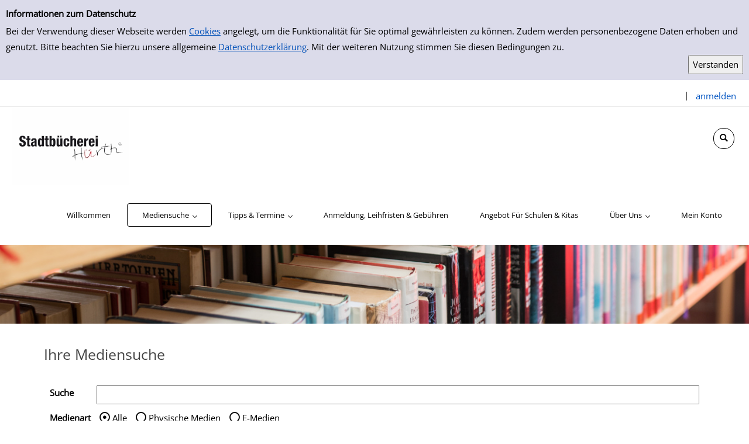

--- FILE ---
content_type: text/html; charset=utf-8
request_url: https://buecherei.huerth.de/Mediensuche/Einfache-Suche?id=0107856
body_size: 156515
content:
<!DOCTYPE html>
<html  lang="de-DE" dir="ltr">
<head id="Head"><meta content="text/html; charset=UTF-8" http-equiv="Content-Type" />
<meta name="REVISIT-AFTER" content="1 DAYS" />
<meta name="RATING" content="GENERAL" />
<meta name="RESOURCE-TYPE" content="DOCUMENT" />
<title>
	Einfache Suche
</title><meta id="MetaRobots" name="robots" content="INDEX, FOLLOW" /><link href="/Portals/0-System/dnn-css-variables.css?cdv=250" type="text/css" rel="stylesheet"/><link href="/Resources/Shared/stylesheets/dnndefault/10.0.0/default.css?cdv=250" type="text/css" rel="stylesheet"/><link href="/DesktopModules/OCLC.OPEN.PL.DNN.SearchModule/module.css?cdv=250" type="text/css" rel="stylesheet"/><link href="/Portals/_default/Skins/20054-UnlimitedColorPack-036/skin.css?cdv=250" type="text/css" rel="stylesheet"/><link href="/Portals/_default/Skins/20054-UnlimitedColorPack-036/InsidePage.css?cdv=250" type="text/css" rel="stylesheet"/><link href="/Portals/_default/Containers/20054-UnlimitedColorPack-036/container.css?cdv=250" type="text/css" rel="stylesheet"/><link href="/Portals/0/portal.css?cdv=250" type="text/css" rel="stylesheet"/><link href="/DesktopModules/OCLC.OPEN.PL.DNN.BaseLibrary/StyleSheets/GF/Open_Sans.css?11.1.0.10&amp;cdv=250" type="text/css" rel="stylesheet"/><link href="/DesktopModules/OCLC.OPEN.PL.DNN.BaseLibrary/StyleSheets/GF/Raleway.css?11.1.0.10&amp;cdv=250" type="text/css" rel="stylesheet"/><link href="/DesktopModules/DNNGo_xPlugin/Resource/css/jquery.mmenu.css?cdv=250" type="text/css" rel="stylesheet"/><script src="/Resources/libraries/jQuery/03_07_01/jquery.js?cdv=250" type="text/javascript"></script><script src="/Resources/libraries/jQuery-Migrate/03_04_01/jquery-migrate.js?cdv=250" type="text/javascript"></script><script src="/Resources/libraries/jQuery-UI/01_13_03/jquery-ui.min.js?cdv=250" type="text/javascript"></script><!--[if LT IE 9]><link id="IE6Minus" rel="stylesheet" type="text/css" href="/Portals/_default/Skins/20054-UnlimitedColorPack-036/ie.css" /><![endif]--><link rel='icon' href='/Portals/0/h&#252;rth_favicon.ico?ver=ykNe6bKS7MwrgfYq0U4LDw%3d%3d' type='image/x-icon' /><meta property="og:title" content="Was machen wir im Winter?" /><meta property="og:description" /><meta property="og:image" /><meta name="viewport" content="width=device-width, minimum-scale=1.0" /></head>
<body id="Body">

    <form method="post" action="/Mediensuche/Einfache-Suche?id=0107856" id="Form" enctype="multipart/form-data">
<div class="aspNetHidden">
<input type="hidden" name="__EVENTTARGET" id="__EVENTTARGET" value="" />
<input type="hidden" name="__EVENTARGUMENT" id="__EVENTARGUMENT" value="" />
<input type="hidden" name="__VIEWSTATE" id="__VIEWSTATE" value="O1tp9NMOj0XAXVEKLn1f9BWkl+/1n2KXgE0NqFIht9HG2+E+ZgAHewvuweQD+3KvrBWgYaT3KWOYycZPyFJZ59FSCgYlC+ELY38LkVyR802+QNDMvCxyzIIJ8oQgp6a1CTc8AVM2Ldd/wnes3QE6UzjNOul/4X3g50Ybj0konugzHQ5SuaWRrtvn5O+nhQjEVX50ulVKsz8xdX3El/QYU0i2nDOCQMZG4hNheslANG6kDnbd3mRxaRDdc9xJ4iwICwTE3jcG8YcJIdfU7R0QfkVto/FsK4XmZlM8dNLJW68khePByETaD0r3V7ZVIHuco+0C5IM5ZkQ9RnDcPseo6W8hEfZZftGcTdrPdxlLRVECb7bpRKwkjj4lnkMjBQEgN8EM0rHwuDCgW67c2JF/dx9AWWEXu1E+sOCpRrvXKPpB7C9B+wI1BuA//sGxAjPzqYKNDFvUAG1yV6POZPJMGe/[base64]/+gkw4XVYZ5EOU0tmNPh4c/cZ5Rtx/8TKTPrnl9DWGgHWYEDpqAXS/cev3Mv0LQH7GAv4OrV8Y6N0z41EVeidTtgzvge1XVV3ayL63FDQnzIcYY4ogHwIZ4XEexR9izgO+VPGI50qlAcyDTI8jR/HeCrFjv4rIJoXiKYEAr5Rn/pgJco9Itd+dPZcMovvQ3mZdG1sRzJMF+cRBQaRaPNIrfROh1FfEiU5UdOUTDYjitECjlLSJbjSMEzB/+s9vN4z4JkC4AzhAhkywhS6WtxfD0Z0bQ3rZyzu3Z86fv8dFHxwURhku0asMoZM+4USBxlc4x0W78rcd/xjT6mAQ2Xi3K4VvYJ45l5fswyM8LVkev6KM345nPfbSQ1QlqcG3Yl0GfDXVPLYn5UBZLuBFinRrGbn7YlKzVIMUfRo6jOF0sx3IC6x0XIzlR2wmb+szo+mOhwNxA5TRyXPS8ABsx0CJqoZosrByO5GZGmxDR4uFwHRfKpyRVn7nH+ea6AAde/UASIwKRqbbOibUFCaBFgN8xMtCozM4BVcr+ZRtoDcsCIM5J//GRm0Ki+aiU/vrIJ3mD4ZvgsUmwzF4N0N7XCnmlwn57PsYI3PqYm3E8t7gQyGyCnNGqpajTZHVATW93xgw15wRTPOM+NjnznJssVZoVqWqegnujf5Tz7Ma+HlSV2OoOSEuNWK+0L9fHqtIkGCebAqHHiVcEJ/Rv2vM00jvqbxXPwD4IPkFuweqCa1v6KmdQjIoynvLP5X8QDljNYR6FYd8Z3UF2Wm6floOqnSKxNboJupq+uvXzYI4OBJszU6U7YQ4HEUPJkkg4Y2LPXF4zvuoHmIoXOcSab3XyHESRIjQ8w0IBVLu11u5yt31vBjC6JRwbyUy2mkabTUUts84BFq5/csn3cxpqG+1tIdo3aQbx0fKtSO9BvVEURUxAmkiKTpakMQPicJZXZWVKLz+I6Ivb9bh32P8UoZ9bHHzH5R9oJQCdZFwFuDyjHImO3ChIq1lAsx4QkspH0ovvd/zcPPaSJwF+1qcY6eEuv5sHbu1Tg5FLx5si69bKTiGC9YieKI4cL19aXHA86PffXWVuW+vGUjBDTxjK2OqHqL/ozUT4FrqgYOS7K3q0Q1viGZhakQs1rS/yFvZDA0Ch+LlSAd81Vvf8KfBbB+s/oXSOdWMpsAPCEsRkvEIdVwTekAsSaiTKJAucC6MWTktdKsPWGzUQuRPRfmy7zNxDqWxOYULb/mud9xhfagZq8DZ/k0Bdk3DsA9ALu+xYSY72Xio039FOQDJ8kxe1sOAPZ4yXLNnAIInwBJGRVawcGmlivVyFbKsyHjZl5FdIKCaEkTkB8RSQgysLKJE+lv0WS4ggJGcTUFiabRAoN2dOT6WG8s1MVqOUzly08gBQTqJNErfMYvJfwxwxT8HOjTHwRoqFSV4FMqMsXI/EceWbdC7Fs81nmKlgQBUyHLUk0Tx+iqK2kh2XAD8uAUtXM0xKkA8BD8zU6390NCk9NE0phutGW+W9V7DlBcd8mKVWmJVQH395nB0rum/+5wTdvcRy0zy7GNGckrYa7AgBdoqDYJsuVnuIR5kxw9HHvjTJcBI2R4tfaiyTkeEAHXxehDeFkZtiiW/9R9UJkCYuvK7irsGxVJfIKNbf5xb+hhqa/F/UR5etZrPRybyjXHZxN/XmPzefp1gFWU+FuCjNcws39AgrtXqiJZgdm7Ml6iSaivGny9uePgmSQubv2OfPeWAhq/6rTYr3q1PgYYGYhfGPONAjMtXSaVy8YIq10G/qNYYCvCCI5lSjN/vvRittx6dVXyoPeAxDly4onfC2ngEIrEbqBdz6Xyp9FXDXabbz3thAMS9rETpEBaVaFsDKHDVL9TAdhJAR8arZ5VFAozJhAjbr8cGMREP6CSasjN1Y2lWQN7Iy6Don3JDh+Wk/PwqSbOomllE8mybvbshdyNxtXE+C6zst7CAV3Gq0JJdveR1zPrJhbYg9JQMWw9CFWiESxQ/NUJiHxIGZQ2GAD0PnF5yFZoffx21M2mPwHLKkE6bJLwFXEloLvB1+TrOuHnF51DwOSDpOyhyiPISNrBxpeQj0P2JgTAR8uekxml9DhwFRR6dBfSlWXWhslNL4SSBrJCtKpILz9/yDQ6zLo5RF+XeOPZHV8FyoyS6861BQYD6EEnYIipDVHhlqwRoJO9qXRqVToTA0uHUirWHma2WiQtZc+FIM+rzAIxHOBXwdPGR2pKgVgpul+Q0LEI1H7OD/sJcTGMtvbLrgildmXLfSAawZrqahWElagu7AXN2nEcxe50MMJ/cFFxA1CElm7PayicdZjDKv+Zj3TqeDnt2rGvCUfX/RTrChVISxD522T2ncIydAX6WKjQEdrukQvpI4NYjzpx/XjHGvKDfVbhwZcPyPiRwUL/BapmSzFWq9kMO30eXmI6xZg279W+VBrNHKs2Vse4bRFUUwGI6z4I9gwpbZ1JUxIoqOu/3hDb4UQ3yvbBNlaSfCAQ/s6xKM9t4qgpGOBWg+KklhzlcHLo6RxH6Adw03M2m/SG7oJBXNhXDatefCaNoPeW4F+O1sMEC9X5X9T2tFJhqYI3AJ+V1pnZD2uL5b77vd+UrV5asOOg4N+12Vp0dnrH83keMzV0ht71VmZM4FQhR49gHf1ynA999YMn/QgspzldIVVLCyZzNpjZMjl/om+YpJ/NrQQOV1GXxtomyDKE5C3jPtMQeTzhjqakM/pX/[base64]/gIhZRQrvkRHzoY+YZ1Kuu47mukog9ZTQBQrNTJzYY062GVjYkRjY/+MnZXVMZit8B0gEODqeajWQfBKvGoLrveXT4o8GLC83u29uCoXGCQ0Qm177w2CY/yjW5WsT3Ljcqx4oxlq1vxZGyGk6lwzVs1LvKJPMbG++vfZnm/Ds/4qfPmD3sRH34ixEzhR0uhMfFYReNIQ+07myqj4w1IFOdb22kR3fDNPC63EjQEXioxoieZjEgiDfPrcWHTnbnQFVqBZ67DtLu5nybNJRFBbCbFMMJR/4eeCdsRuPTwCglegc5ZioOWwaBiMDws//XhXe3C/aOnfMaXVvU+RwOJnclH2zq9LzWMuyHp8qfPqfv0gIkz37xKJWSJNmjT+cjtJp8AfivDTtb6NX/xvNOJLMn48u5DxgPSOqTP1saajrRaYSRsXV8g3ut7nhpBWDHR6Xo6Uo3YsTLEaV6W9ANiJill9EGnKESaJaOPLKnzqSxWXsYwRmZJdsR3Xx0K6h2m7vMSqqzXQ6lv9weZLFN3rYAuGrCabn+i+1RMUMtYuAZqfXast56AwfFDXqguWy14JWYHlAPAeMJdfS/ZXFnBbkfbGayGaO6TlkyCYtxHGgyhPkVpRssAXWF19gIEXVhoT+UzPfytcqH4v98GUeW7azo1xF3n/a21wWcI+I3E+mhTn5itNbY/BkjaGYwV71cF3tWoH2KmyzwSpnQdS5Ks5QUSFr/PVoZpaxw9066L8ZuCMCRv2x9GdJs5BlnKayUpDXOkYp0SXW+YzhK2VNXT07XFFxRP+hnHBvFw+QdDuG8eYzX9NP5ew2Dzq9Vi7EV6AsoDlagY5LbhzsZ9BiW0XkL2rN5VgZW7yfya9iu+ozv/f0QrrQog0jb58U/2GmXtkggquzcBPM6macMYzlI8Se50bL/c8ObAKVzL79HP0XSpFqNAM8+Du9iEcgwtIwmc4WG/2Ucm1t5TzRSsf9cdmTyKfcde1BgCyLdr7lssH2LrxP5i5T8dWOKuhm7KEEbsn9aWQ4j0nctUu76/A4skGOqANg1q7vMP6wQoisHvfi5a9K4D7cRwUG6pHI7GWNrm0keo0HHUBiSneNdRba+x5Pp9YwWpCBhs0t6f+4HtTYstUdx6GS74VvaJmtBwEZTc3cVmPcEm/[base64]/yeaniRMz/[base64]/zeft6pCJLk29N1BO6ZuIYoHThreKCuJEu8L7H/3WsXb/pcj9F42uivMFsH+eAMDh3s/VaUeNaa4fwK+ueTdNRpFvKhx9z64Do/Y+ObSMznFH2GS2e8f0aG7MPBvInQZ4osCfMJiObKmUdlm7XQq/zWiMzRrbDPOOGX2JuhSfh5T1DvmU7y1Snb638APz2NMIaR9jgFONwBypxAnnRo7geW4z7hKMTDrR+3lv84DmrcGM7hGeueiX2d4oDfnkdup6/RG/vBcuGgIsHTvpKqwDJghNaVwAYtozzy8ICg41+qJn6cUWSGVMUeMIJj4Etsl/nWEFb7qIv6LhAoBsFmo9v2DJyMAsCOkFpui+mZjCv6G+RGnL8yfVxXr8dihU2KoZDYBtDiTnF2xuFisNEXPk3lvSGTC/A+1MLlZ+zmSFAnx5R4H/gLE7F3gxf59nPMEh8ZX26cZ7zIXETvBEkzb9ZWWZ0pBX5YNIWczp1Ku3JK2X6hOgCAUhS0tSk2Fph5g6a58/Rf0Vp5dl0AJsOp4QVZSfY94L7LIajdRbJYe7i7Vb3WZgv9wIQfkesSq4QsDpg5rOaZ6rJ/aDZvHk8XTu3JkXATRyDs/cY17wuHpXY2TAN8Up3YBYrTghcAUyoL2D+1RIjS2r2oBakuei8CuP03ptWpZzPiRseU5tFRfDWbVeu/qDo8qtshcNs3s1l41AljJpExSZpI/GWwLH3L77TbCrPFQBSbjWJMeuPY3AhEJNtxXbR6F3L6iadgMIHoMH+8XQRpwKDxyhJRQXwJIV7kMB7KKP2bAC5x7FNx5HhZj2ZmHLpWm3pIz3eOgHRsMMUDwlIP2+HAB4CLlX9c5Ipl7usg83YQkJccOfg0xVOnlLR7iOw3bg/1OukJh4tqD5rzq2Yxu4qs+kWSRLNYlJFQx/IuWzzth1GOszNNzODKnn8tRW92HcrK9Ue5wGVcBmaQ40zIzTy+XOKJH/5IOPF7M1yIwB/jlTEEkEDxCqb4y2FllrkOJyZgruxga5NAaRkw9jv55NwmuOlcXlVLyzB7DvPh/yV8KhXfxqnanCjpK/6/qkxSUh7srAd6NXFvPEBOubsUpCiIDIM/vl6QMzaUT2KaHqTv7N6n61QiHl4I2IELAanSWhiZ8wHAgcmGXWFprPL0FLWIGg2cL0OH5oNKHD946K97JccdMCsmhnr9XTR9OnYbeWVSyzijQTYBehTakEdRwprHVEdqC5frwDgUa0WSa4iqpxEwpLuUtLSqD4Oi55PADKgNZJWbR/[base64]/XitFaHqT1WM0FhT+elhW1WOvWYKvPTD1QxUwnJ1hEpkwS7tT8bwxMuboA6JsdN/GdYM1jEDSTdPhDHvCuk7PB2oXm5RTUvpFdwsbar1gWM7B/[base64]/6+cg7HjwRor8G11qgkHgJOh8z9gvmWz5YE4T9fptJTIO/SbotR6x7Ozwi53VT05jCm3kQgCUSlRkCWM2aBTdo7xL1ZoJa19qTY8jKTlxpLRL0L8xzOffjXD4slStpY3nJf7rx23BZWfC8vFVxVslmeK4vnxYz5wQRPFej6i4V2PwCxU11pDTNrsnIZjHxRIDcimKQjKziSNxjykgDJhHd4GYJuASQVaV7x0oR4xNSrM/E3z5jERmokTC8PEiN+XPrxjvxgpn4Qa3W+5EhNuaXGZbERfYB6yX5EesaCosaKs7bIsYauY5l7gnCWffoxg43Rd9BcS9//z27vVdjxnoH60Iox9jMYrINSlHgM9lDxVNzeBqvy4wNNgmBowO1w9UYxc+z/stfQlQ1xoS+VFEhUoIkkrofjheP5RB34xir0CPyJVuH3NIMckqQ4wdeEsj8+jHzIhmGbfXDVdHTt6sCNOYj87LDc6Uklq+Pns9EJInWb3Z/PkIej3VQY1UjwKsMr8CxEVhgQNwkSgegFI3iiiU/FJl/ylB+2wI19DM/qNswWwvbsIf2Z8pvLsd/k5yMV5Fzf/5ZZm3uIb2vXGYRmV3YYyo3cekypzPkba/M2v3FPMJYMrSYLzPlZBGvbysmA9U6R7i2koV5demJJ2gHLqPa0jx376yLMBx31E1tywJExOWET0cQmjoXxTNSKZqCbSW0y87GwlIi3m11vYlA8ErY/Y8Kc3yYPASnoc9foxDveWlv7iYwJMpajFvu5Enllv+xNgl/qfBKRNtCdC+YKkgkSQiFSWrQekFs2+9JhHj9LJ0xTcN4pjDqtPzgchvCUO9PhIoJXYQGJrZ1Bk3cs8yenYSBv75O5XEtcPczG6RzpTn4y5+gB9FqY0xhD7sZOtB6gzeKbjWnzezgvM9+1B5RWq/4WWbQknAa3NnJt92Ce8xN90mH/eMef9mIOygZvmoJqYYCH65sVPFpnZYHTB7DRJ2x+32d9386D8dy0Ab3g7986daSU0zSGE6MYeQ6/dBmx3E2Hs/Qd3p+UXpYV7BDl26ha0417pFr+dviL3gdN01lS5CHftXe0cYxQGU52dUDXazDvf30Wu6hpR7YddP6o1nQtSiue0T0bl2Gjgo20iNeGom7OTd2j8+llUxX76ZrKSxBOTrTshrGtI2YFRRzqd5lnoSIQaQQU438FAhxZ+NAZ7FElyAv+EDFtok6HLa+k8zK/wUtmL1YDS80ZwnwOrzgxGIqn/CYLTY9UYzEHyWuRMHj7WAb1MDmjtYf8EpAdb3yn7f/h+fu0UAaX0k0+Ez4YoBMT9jgRRyyhuDCqfq2iFIu2sD8XiDLkbCJpZridMjyVpsG9jq2pw75EZxPf24epQxiGUaYAlDF6TtRgW6ac1/GeMG3e+GOCs/1ydysB+AbOgcNAzU8s3ap0Nns6O/Bx5Fgu83qh/VfG1t1M3TVyzRFfxPKMAdjb/mlcWsuw4B/gLm9iX20/IpTmHDf833t/LaGAqEh0oCpppzkFkScuKtDv5bJbR7GbT5Qvv/CEBekr44NBx5PPeniq0qgMm47zAvKbc0xmxqaphvXwpB1lb0Phh4RdsHB/BAmpZIIZiiSNrm0GwNsd4KwiR3cS88yjgKRW7wRgyfM644POQxj5BeqvKvOxNkPme4qC5O8D1SDcvTSjpYxNRvoEsJdLNnfuVO18JAomagHpgrr9LyEIu1slALpyYG2fAe3xEkplD94xBudIwzCoY7duZlPZlpbBnhMxxCqxLwm0f9YoDiFkccux2EOG/onKz0CAHeaU2USCOHAAbw5BmOBhP2JfkkL9/X4rdaWcqceL+HMDfOqTLGMsXGRPxM8NjcXOq3UNamMaYVAIssNab1JKfPHM9KAT3v51xPemHIzYsaPQ74KkXIV63fhr064XeehE8tiN16xoEof5UAnIYx+mBzMGbVnzknGPk9/uinAOdwdhmfRqUQVO/Tpy4pj/+UTvU0nIk6VFw8aFwGu8PRefXJhKVdA1F3iajyhq0BNVILkNrIdnu2xz56nEvWwcpIhdy303qXKBrfqMvm6xiwc1vquOly74ZB0rDji1jDmtBPYQi2324TKWaraNOuF1si3U1yf90MIU58g549V6k3C/plxNQokNw8bZFXsKy0fCrtKzxnTk3o76IbXBycmanmJ9o/y4nJM4aSnRVV+3mZb0mk8EfCXbOj2plS0guQLOs0uYkg12KuIJ/jyNtxeLojOnoe4pEYTASfmdZJIhX6bSlgSts0DxyPjOeItUxNT4IH4gCC561guNmSAhF5xRwLrTEyfz9VUkzVJDhyFWnagIdpbTKpW2PnnQZBB9AB/nUtxiaZlbB86QcHgN1+hIjTdncQ6BwCJa+5EMpBhNzODEyK7gsnRxJ7p+nPsJXT6M73hi2FWvd4RBVX0xYAvewYrBgoa9o8tACvJwAzRGfdBHS/fDWqScOAXAzjfzIxyBznyjbgl9mg/Q4lsVKe5FZW65OziFJsDRjj/eMFHc0WErll3qyeCztm0KKLY8SVcPu4ADP3L7hBbkkAhD4SGOQHCrCRKEyywJa6eYYBZRzE5WS24BsslS9G7HoBRcHh0RgutF0y6YytvIiQKEFr4rSvl5Iyqk8QWMIKB45x3NZlIoAFvKuPxPigfinIcTDQtl+R19ukBMhZ+ap2l3Cs9Mtmx7WYPVx1FCQ+G4jzuj/U08voA+xTLFtWo86qXn1Hmhv7fXinQAHbS/y7btXkzzXcSIe/SolPBn2ynOGbtVdOJ+VzDCCU8JssI9hwueQR4DA9bGwqLI1EGiB8XqFPxSwZKGoZGbQ491eI9X1jIMT8onZ3umhDPBJXe0KBlJj6N4nYr3dZFXCo+8zzw0YOsW3dWOJqtijLyLacD2rI+ikYInM/S0PdfMvE1tLD51IXeKHmtlezwd9PJXs7Zy7T35XVG0nDyhhTuhxdhwOKvr7md4FCROBakcMWzJ+FtFofIKki5/qE6jJNOlpckDcdomfMqeYjFFem9rpg0NBk31siwCnENucqT0wRMs0OTdrKnKRgQGpKxPJmWs75hWe7GT1CGoQ+/wBPXnz94KBWb9YCdwIYXs36yiYoWmkKMz/DCkhonHP66JX/YRGT5tKvi3evgziCzMzVHmTX4uSWaaaoBh5/[base64]/J6JXUmildQUTm/tm75EggPJyHSkjZ6Hu9gCa/XkMJBtpQFqcVUhhkTvad2qFMsCLqVXLgr+I0eiUD5UI42nn1VBt2OtdIuaIPR/64M78UnhGhnc3MIugd64ZHPSLtaex73pshIAl74inaVJMryMeJfLwEHtyhltfwWWLpJ7m/o8DHHoKHldC9PFDLuMywTnP9OTgBs2rbE9yhOebhdnP4rgzf9qT0vdNvWanxW634DyX0Hx6oSlCGuAlajDlcdmvfCpw4oZgdXU5NmzMlGK7aaibQXptwHa9XhD+R1u3mCXBZjN+au2R+HXU53WLeCegY0+g4SJfuo/Hk936RahwZEIxUkcWgkhDdpCmGKus4tr16SSLKGRGynFzOFONpj5S6kdLorcXQ1edWXV6ZcIIkIPiO7567uaUcR48Do5dAmpO3YzdU7XFQ+LYuXMV/OJVQSMPdjVPNEj6FRPbX7bwAIjmZg/8kMohdmZehwyHn1bMkPA6PBkc7i1J3sFss8tCdZZ6LKBDTTNax/0Mz9SJndwEyaDFVBhpfaPI5lFVES+q8xSJEJSrPTIcFxKFa7HYCSsMXJuGTrbhreQsf6XGBx4+nPTBGumapkfDOix2Vfyc74V3mGR9DPh0k/UeBIrULKt/KKR274JvFCV9Xi0xZenkGlIOLkzWxtqnMXsIRa5t5YwfkUZR1SdTUM5s8T6bz3orA/IWbK5jkXNCUG/WLVSg2/g/mBrRDEhRTAmt6EEjjWmJjIFfmCAS9JUcAMQuCBq+ZFHkY4elr3cmaBz4O4abxm3ZV6g1EMNmWI7lXJZuAaPT8rdh+vXNEsctuO/3GdKy7kKWqzPrDUDsD+pmdNejNac/ssNzieAA1U7Ona3f8YrLV6alNuO2NJilDDVrCgyjtbHOjVOjHgbW0rvg+es79NVHxfdlWoKNxQBVmb91q2vImTN8k7IKMP+Kjj5mzpxaxuzpbJ+v0w4NTvJKjuA9utrqP7LPRz8ROQaYzI3e/P/A12tTZrLJjjvHEioMzgE0WhA5SHP/xUwmFX+dVK2qSug7jJbeHQYLBZaD4hCJsp7DTbOj4R7HEoj4znhkaugu577opn9/dZ4Yb3jY2Wywk1EVXGKHdaiSSa86weUtU/KvjDLjoqtUqy64WigxeZHnqAzzV9RRqEfhKzP+D4pM2XQIfQ8P0y9ARrpUoMu7zeYgBNJ7ibtk9oA53Ah5HikJ9ruxD/5/OdOX1PGHYYxOJBKppcJiFkVdizcUFlPsokXTwdF2+gbVqjGb6dEC4ArEY9UzrqoItXjXSmUR3mirCVOd6oejaKrireVSn6WvgCjecDwgqopFfjOBIwtGL/m/YXAhuktXBPJHcLGNmDN9u8zNUDmrtP7qOjubGYRHKQVEWwmbHABWAuAd1O7L6++8DbSj4ypPnpXOjtWXOKzegCaAQ17AFHHc69pXRUXH/eiFVvvTpZII97vqAecbCQio/KszAPC9KdChyUTeRvlZ6C920Zy18inzum/Fxel6W6/FImvvwceBf4q5lI0ZNnMtnI/NB6/EFHm5818quMML8jwTTGTdRZEs3GWP72l1MTrqesy74H7FAsZ9STj+1fVn3Ua5rw/tMvEnI2xomtSJ5YQCBo0Mihx9r5hwskNy1U/IKgcNdbjqagZ3OwB/Z/LtdIomG2OXflQXMLHYas19noF+pu1b8+h6gJmHtQA7hh/2PhVJk6LpPq7yYFkR2cg+0VJIwF38xFG9tofBnKl11SZq+qqrepOHzvp2xB156xskN21ClyTGCSoaCg09UFtUplyyNSSQG/w57Iwd99x4OVB2LQeMMP28AwAyE5iGwgdVqpgZqONg0LcpXIZFI8/1slti7LI8KblzHGM1cxC15FphW0T3PCX4q6M9a9+zgTN+8sEVtHQi7OW4sdlDlxaAonkADuMjCHZy0o7GZgDfJP77Ld+6dZoEkxfMRBPAC2BxZzUUhtNz1fT1Xt3FAe3HnpuNgutMJpsLdjFLtkn7pnu6kJiqS7/DQiLFgZHApkIHf+jG/aIhBTkSTjRWfJKokdRHSFHsNM3Q2XNEfGvaIfU3KBhj2lGz8rXfn1jnV7ixbMhMvYrlp8cZ3d57CrrYLGYlwCGvC8mCscV7TwxuAtmz/CRE2C5yqjqzH9rCiXHukcRM86Z6Z4vzLKdV0lkj+NTQF1ULpY88A8q2Je3994fpfmHPyTC4tYKsyMMws16zgiSl0Dkb6YHoBQjvNB6iDaiIA5unSSRpkiUew8lpMhqHk5K4kVVyjGbkRNWqGOA79vHOhUsL/Uhz5gaTofEM2MnJzSXiDK37fKaE6VJu/C3ICe/2olYxzPoEFghqS84p1sP0WJtr5PJGmEhWeHa3oubhH9yCX26/Ah3Ax6PqvD3wt6bPDdsjoHwmLRGtFm7VdPjgvxwYFcSf1SspKKc6loXCexhw6y2ijTIUnaqtVEnCr5S/QKGdOloDzhNcbGCjMMvUTNvXLi1Vs/pvOrAEw1835+iIeZsD91NKk+G9wvy19Ain5KwnwqolC5DLpD7kOOM6ggon8aLR+GRU3vafWRgM/dbQ+U11W7cTVCh3QzChKg0ahG/jyloJ73Y/[base64]/SXrw3JShBuoDHP6Hc1BQ47G0Avu2qoPA9nRjNkcmq9S2EqZIEbhnmaViL5NedTVWYKH4KemR7hPpIWfKTsvntAI2QuhH1b9mRfrVPJMWNSkHZkPA8sUoiO9es91la4VYjFxw54+96XM4IaCbqVKge7dtNykl6dGT1JdzHBJH3God1V/2FI0o5IOoe9hDxGlHHv/hnmEmMbCbg4tps5cBh4ihx1msoNzy6Mr85jPBOSo5EoHPMeO2GSdCgtObPiBR7t2vsnQNI/aEXUZmZxJMa5kW8iDv4UaDvK8DQQjDEhri+3A15bqgohyUD4nXgCk0kPiSvvrjTHPsmF8PmMHV8SwYBa2bY+h/BTHvuguSs2fYAU48CqhG2wggeKob5jCZoSNp8Bw+/48vSzcyD5LLz9r9dCVhHJYm2EiEs7AsVvx3Exzl3Y/vm9pUMOi5nXQCOdVcqNBauktfCzqxVkaykyY5QrjyluYEKr6AcXWFNXi6wohrjD004HfHVwPOq9DQ1Jzv/9+MkCk+CXPIoPN3as1CINFk22WREbCvWjAa0tse+2WX8V4cx+UwN2wZ93fR4HgpSUFVLKpp5drAyUnYP6LIXqMRb+fwB6MOEOhtoHwAlr4YerPi0WuzSuyCxGodyBZFKY0aMaAN+R8SDSLnvsgFSN1rz/tlGLcEaE6r5GUozhOWQCG51Hg2wmqGjrzdEXVyZV6/8HmtW4dryG2B6HW23J4bfiA4j7fYGi+9YYgrjZSK73rdCQGPd2PJMy0kx0TsyW31JIjnkmupNY1Dd+2YM9fIEdy4qQe60n8clMYjjFoXK/V0e/UQyFNXw+r3XdnLryACq7jzFLFkayhI9lzgTKkntttb51fDWyLOMSpb0qr7+XDMZomNC0YPKYO7/+sK8FHyVt0yC9CtADJQObsBx73jIEJxpTH8fSyEIV2gy8r9hSBGjKTKlOuMsl50iQKOvYs1grccCseHjs7KLvHV8m56eBNdwKD3sprgnVQxXe1J5NSz+S/XZps/HaC96HBOgaPIg0OZ7Ftq7gMCxu5aPfnfjoJMbG1XaMlMcLXuJAkFmxctyLEgMkeGw4AaWgy+/yh3pFTc3Zo+Z5SZzV7WG4wQx1LIGus13cNGcYRBVptH3MmSHfDXCI8Q13EctPfXWo6SdirnpN2Yvfn2dZk6PaM1hSRzNaWpDKQxhq7ExTYaCcOeS4YdomvZp2sc3S0wxMzMdkAvRK1t+5nyqqIYFjYcSnHxYq6H3Jjvwp+uP5NwbVwdx8ZzaU8H2AQdrxP9DhMBvH/z7e8Snx73nhyVn2FJ4U+tqjC1D5CexK+ULQrKZXinsl2RvPkjiZj9R2xF+g6chU0Z0GK9nktGJWPFDyK4DAMpDP78V1L3WoJpYNXU/yJmeFALhuLVOKw1vapWUZwY9p9JRk+z9l1lVdRtA+KhN3MfntyMvXi0d0S7oDqOJBsLambsaL9CWRItFvFr6kmfUf2h7ZzyYNJlRZQxTyeEQD8Oe+VGaWN4A6GAvfSbD2wQ0KPC3ZU4QVOitfFhwsCyqpoRyYENXssCguB+kVzv1QA+YRUOW3q/ncjLNwf+j9Ja9OkauHsY9EW6xvMeKU5zQAdpg7yIZGX0N9azSmC1p7wdhIZs1DfoLHWahGSRFHBTW3UfGkgqG+EUlxiCRu4DnKRr8vY/gIQgdKS85p2YA97LSsk/F0FEIT1pWToIUePxWxajOmmo+IufHClCnInPUYsui0ukgrJbl+e9vMdQCaqim8ZVcOXl0OnGKSFXRaVK/L1tzqhaDoIy5W50evsAbOsAq2r7syff4ygjVxJzz/g/ayxN9BbgELWV7Ex8EXbG5Os8sMZOUN3EGj00mGxTSOcfYul6CDmegxg24FI+nLKCygV9xuvuQx56BGJ47AX4atlNEETXXxejkJb/W4El2m7QBMoEVPtIx9266LlA9CAXK2tst0QGVQ4smd1UpPX3dWGza4//tL56pYRb+pvyoSWFJXDPPA/b4zAjmEmJH0vIDAaD3+Z3/DYZp+/xLV49EONuBlrEP/WgPc7Yth3GzlC8S3mbCAlkxtSUm41F+nUGZhOd5ndE8IJsHxn1pWAbGRmo6WWmJaFuPpqFdqdZbVUGLh2QbT1EaVy0S4u3hKGKfxzPAokPc3RLLsiCqE8FFYWqN7JfT1jdh3bNYxJmuyxqyCeX0/F4YDAZNYMQGoE89EmM2k7hwMiXH5b5wsqc4H2FO1B6tvu+oJqOaeS3aqqwNWNVjUpyaIryh8ktl1CNc8fAQvdQCY7TpP2FibQTtSH7Fa432yGv2HP2hMqAcq0IIn/XOjzQppbSiAZAA7lRU+rQXoYT4dwaP/qOWgx1HQtUgZM7HfWoTEwqQqbqQulBPQNtFZUpjIuwscKmejRDppZcqfVhErr/jqYbIzczylhpgoE7c45LoqIn64OXrRkQ/ojIdIoWOuQiYDjN3WEUraG/VEJ8u+V7s7X8mqFxrxYvijN/hFB+hG4NJqF4dhL19LHDBpvU9ipez10Pxk/hwqzYBnrwCam71rQyYMF1euBXswA9yPjxLzXR1YKAa2uudPHmo46e4hXZqGK1xRaXXAM4XVsRq5jFexXOywEHfhe2p5dz7OqI/QwlAj7j84QvAOFB5ui3xBlRGtsbiqDyG5IWakNwyELIP0KAlAG2cwQEOia56ReFsuPrifgTBiIAf/6X+Fhoo7b9JTh2cD3bwD+vsFC1bkjPNpNvTuTD8qiqn3MjNZZVa9oTEP/QvDc0kLawEZKn5+BbU0Yfg23J926HY8ynb/NDRLi5KGn3T8OCLL6HlyMmw/gCGQradHrkoH8hNZ3no6sn0a9mwL/YBg4LfZbgDs2KLVk0VFjV7ZVQ0EInu8l5VXPGQGOtT56+s3aVSNXZREhD+PWWq/LL22qhHOLk9wkzxs/uSNW8sPUM3Z3M4pdjt7Au2o0C7PL2c0bijciDD8uWR/Kj3Zh5dOXY7BjByEjZkPLrJaxHCemJGyynW/4uV1Fc5KO/5yYblAWv/[base64]/zJ81j1fG7bAu631VSqh/KRAoBvEDucZXOrZX4RFlCv1chpqWgnYOENy1e+vctxGGFfHhKkAZiyG6SzUFm9DnYB+PmCXKjhoKoIIb+mSiMW6tul85iftC91SsypWXqxBk4SCnaDvInCjgKnW3HQpZhWXLBUSnltH9u7dDci7YehkeinQJhXEya+Kyr/0jgpLPvrOEpE4SthbPu4q2cMxpgnCM2CrJdYwYsxnUj0IyDkAUuZ4hz7TqfI2FPSNOsIiCARj1/VOuK6CKs6sgz5ZLrKxb7pUH62rKgafCSYRdCi37YtndsXBy/twPTe6FtYV457aEvifPCPt8akupK1l/zQSNklDjFnHizO5h5vQHXBI0/UexNlDs+pTYUKQSVOfFXCdBWULamQarQ9UoF1oowxojiDinXlFrG74oGD+n76NXjFK1UhIf6Fvt5AFRsXvsbAzyadfd6wBHBeSzhBrjZv7C+FsQoqt0kfgnk4mouPQBba3bKTxZGOITqCPOGOuQIeaBlS4+8GqvtTErR5oVEPcwNGH828Jp+iFiNcINTFBOY/MYPXwcZ6rIeuhRevbGyLgH4BUV8pWXd+1F/tToXKpzMznmTY9MqIyhD0zISlSRPlHn6d3tyjEORHV2cQ+eOBXOrUdJOjF7qXaHO//4639VWIFq0b2Yqo7744V90rLB1pOuvlH2NuwomM1gYrcPTU4FjtXgo5G3CJNegC2HzELI9Q+vzduI6CNjhZbXQgAqPEpArrzjCN4mI/MEJhgLu7uA3wfFcDapo5RQXhDwoBFD1zOtp4zGErgLbgBXHvfj4g7qRjCNwVrXLEJgKsZrVBWL1a+jL/sPpWolBbdWCUUOS7ZKiNc5rjciBII8BhhjaCfnwHG5PI/T4LZB3U3LiTTq9tl06b5K6NggBvpuooKT9BQF4VJgSeDg/uPggLMVowgyxIjbCvkj6+dwSEYzhDxHjmPJpmGJPLOQ3oKQxLFdSyq1tBEN2Go09XEAYuS0yvD8rwTiMRO+5PeKP7AM5Wh5V1yrQ3pYiRC7P6ERbxO93mqAFlP5TeMP9NywgOkaoukfHzeHhphMt2Ujqg//IwwFdmN0RslignDXunF4vVjXfw1oT1h8+FKrZRA9vFUfvgrwlo/x8xoRIMlaSmJ/OKXTj1id90Kq1mj/b/GMGNLnGG7lZNjEy65YMh95daSjx46QSokLTyyqkmdAGn39EQFwKYGPzMxIXG903+otZXJpuwqRsFZZtlwjCkoFHOmfxrBw7GvfnQrB0ectyRRfqR7XosfLw8yvJa0zvZAVpZNq4OJt6WReeN7C5B+228GX2foNreW6u/O+8UHgBPRX48beCuekkXzC3CSsbOeKdWP8SmCt9vqRJ69SDMNNOhfKehNGX3+0+184r07E/Yg4he0cJCotUYCcbLgbOLJa7MP501rRXi8MpyO8Qu6tDvbUfKtMZ2NyPJPcchiafkGrmmF3O0knarzUrhEEzHY5RiIYiRJTolxl4AxM0NYhGCIwxNy4fYL5qgiDrNH4+qwrPzMNn6vPRac0Z81PIYLanDsNX+QP+jn+HGj0T0ZyeMYMj/AgY+esXxNcEPUA9YBy1waETUJYthV4S7NHQQb7mJbgWcwbemJ3jzikyKgYWYGTMWOQdonipt2vrKJEl889zd7x0CY/clKXVZ/ifY2upYEJ3+fqVtcCI/oCcr+k3f0A5ZRgJGO3fh3qkvOyOGLOLawPA8yXj2AYtXB9OjNGp3G0+DLo5/+4uHHPUnsLEFvVHUodLoTCxIGKPJsl+ZD1Hh7rMc5X7IyWzVnAJFh7WhnB4qR5Aa35rDOTstiGZiv9s4BNcCadPkvrQ0jC4oREYlqiPwRvoirIr6nEXJQCQZN4FMyNkVtY7ro0JCi/21EZZjPPTSh1eN/CjSdpbPxJMqv/Iu+2oNHLNJr3cZlPBuIbr1hyuIqkN1iQxDYSAOFlzJ5z9jekB31NH6pBb4AB42XzcIBFP5WsDcp4khrLIcDCJ2ULYn5zObkQSif2O+M3zkZb7k4elwKJO2or+u51G1oTmatT3lZ1D/YjDETgjQVFexu/CUrGPc4RqBdJlVEmEvJMkbIkab+VuAdoJpxzo1uS03AVHKqEwbQaCD2s17WeQWTA9gc/qd3fDskjRgA5hhcMgHDutdwtQIVDWyQ4vkxbXG1eJhplzOYR37damVv42DN9U520/rUgMuCxDQYDTShjhbAllZMmiq1hV6Br+yQg9txy4zQHAbDghBL0mX/qaqhbb/3vPt6iTqOVtXwmZvwlZrYaFS8FrpDFBzgT4zxjq2hZd/7FH3rVQoHu9h39fW+PUqjNV23ciXLsRRYbj4D8CrZPf8ZCPE5+Ha0JleJn9dv3hUjgVCJIUr3ORzCOSXsOtTQ4zzqQbVeRD/LAEmtOt/jxOBWYaKPP6Cj4bX2XcsGSHGkS/3mE0j9E22AUbULGytyGssw8HPHSyhMiA2K1JPN/6+JZTDFgJ9XQu+T8BXHpKltYwlQJl9Cpxri009/ENpPs+qa8ya9G6hhwy5OXNpJsFsT7CWyIhMGondkfl0zUGK0TAs3UVmlGT4zn9J6Sgg4PfEcdgT0GH4herHNGAcDD7l/SAF3T20ExiCuHrCDP7kGvHWIXbSczA7gEtkeGgZ5bDRVdjbmCHD51u/[base64]/ELTjvnvU28WF6CuNFFo46MMKBlsDZJGMOvQY/L02eaEnG2Cp2rAPVjiRQk3jd8wZjnkwIokvacO3yisYZzteNH2LUv4Fw2zaPMFQeGun6mLZVKNX5BFn0NK7PtefTXISYSElgsP6/[base64]/hvuvIpTJ9bL7eWpa1ASOXdRhRKk9j2uqFknxF2bdB51OyBN0ij/+Fi6lo/2Sp6IjmRtLiwG/LUf/ZF7o4IsResyiiIlSBsC8OxetqzenGHmjiHsGfZ1czovBBvAXOkaANx5EdOveqW8JMUkcAKAQ6HbIadwmgSy3cFOSZ4QqFVuugcBxSMZollz5t/iC/MKTOP3+yYIBw4NFVX4h95xVTk9XXrFod1/kdyKMu3MusuICWssnw7saeUdbGGA4iTI5p2N4kDmzYYZpkxd/5ySuh421KAj3ZsuFMKkCeX40iztNqHnCP/dTsfw1j2xEAbKylsdQxlKLHqAYZtfatUuiNF0fAHvFx/hnp2eRUcIYM7TzNqW213BjVabmDj2h4grh3wyOo0AkMhsYvr3KG+XUnE3DRhyvBilfc0SE/ph+Xo3vwKGC5/PAXNo1ta7bL4vT0S5uGWIAsx0Fw/l3CJ3QK7ul/n+vfLN6FRPq0A2iyr/jwST62y6yAUKk9DZ4c3uPYhcM3ukqgoVwkojOpeICYfl7L+IRyoVm3NA5E5vMjTL2NPdtr3LTWfd05iGIUPMIuTX3h+hbCnLioQ6secNCke24V0NdQn1VghO3G9SPl2vNjVBotOfy3cvGghFDpXXZX9WSF07eVGG9WDrW/0GIFeellKVY8lV9EOPLehvlmQxapLHxyzR+XhtYKyr+XrR7dxRtmc/q/yoXwDNs532nO6pxlWuefVqNjIH2EIt7R75+p9VW3IYlYcJSCcKovMKdnWzsJr8HTSmIHsyXAD1sOCDJJZJSBu7A2GWFQ5udMJydW/wtOer9tLyvU/IwPVQ6by/tZIo4atD5jcl/O4XCUma8PAhGJjY4/jxudEmquTcdCggmomRI2Dz4cyGX5ezgOivui41HAPGHbBaDOKMXa6cmmqPdwYbB3TleygcBAmH+kkGlWzSpJX5QpwXjeEnKE0J+To14T6UCN/K/QH5qNZ14kQx8w+8dQf8MamDL9bmJXJbFmkkponTS86PuZr8A2ZNttracPjOTA3fU++QcpYVraIvjKSfPH1Gk9YPuclObPlLC0GRY2mVTewOwaVglYu4czL6pFxfSJubUkKwEwJjakn8sSZGvJgHRGkP3S+KuS2gDMqkWZXzh3RNRJMyRGbK0DwsVP/UFqZ8xrJKvYsgHHI5BHmZt9kD1C+flK8bk3xRGszmtXUwWRyp1yC1J18YHWKI6jJpw4rwOw9GTSybgFMQI4VTbEIBXyjK1oZIylZNk9Jp3QoYYX+J9AdM1MDHKT8e8f6vzpRU31k1WVhfjqm/h+pqoOGr8TsT5qyeJRPoLQ+63mTZY0Fldq1mh5Fj7wybf0vCtZMYuZxnQdqsSH24omWeDmv8KnT4w13B5HCx7xy1z++aO+4Wx8GalSwqESv1t1LrgyS30/RNEETsU3PKuT8N9Vgmm5kk4fAGrpHRGotxGfEpwxX3whjF6D96L2jl5hq6qi9BkcSh5iYTfBcoa4L/8t1QQudneZIbgPqS452PX0fVyEU6/ZCRm3QGWCiI38ZaxR9KXRbTOP73YtStlbprDHUadHOFzPBgl8+FMCe5Rsj0JgvnG0WOKv6tcECKzGNDUloF1btfvjnGd8k691WU3mUzlXF//HIySGAfBL7ZsGLtjcxekogTUULDIkxDzBCL4biJ5cRd5njepzRmiYZrrkBjUhGGv8DGw0vrBB4rF9WUOFgyeHYAO4qRLrCKV3e/O1MOgeinTOMzh3vtt65ghKLxMofyJcNLIF4ha4lz3+oeFPNo6yzTizA4U+Ipncyp9hamlxPE9spEHTqxbX31S9bduuN9Nbacgz+RNBgthSQOBGRUJ8ZPvzY8cVSqRlLtwLrAfczfiKbGVPo9fAxuVy9TboBipNGwZy90ndZPZydjr7x0IWmRnII8wNVWH7+Ac4PIWHr/3VW6COx4Ugt9UOJX/pLMVOhFE9mNuw7FxlXdvLyiOgXWVLYL2X6iFBSr+twerGsUjETLYQsoFc1yc+2lPwntlOHavzRLv1ndurxefWgUQCtet+MEc/UE7+4IOwnXOV946gejNbIbIFqTmHw+xryLi/xSWVGkAW+5d5j87pS3B90quQTJmdvGDyNoFxbBhWVqIV/e8VK3acTeatbfWqltMX90GkMcIpLmPWWgZu0Hwx7NlqMDQwxc08n+5PrQBM5AkDV46FfAjCw/75SomFNWcvazbLHTp+RPe97ZPIumzU+vaYPiFl77g2obbW6DVFYD8AyB4yePzRAu4Zb/7uMYf9b7hkcDEZ4v+DRYjUC4CLO5inht9JpEdfHUU56xnGMEUnLGrCfxveJYKkKNXIvX/RxmTzH9rOaJnC9MhGVq41teZdrgOGJQ4dAZi2WQv5One+Yl0OAjvZEEQ0wI2a63o2ySIrsBYZ1+Nr7pJnSvNkCKEhdavNh0n1qfjeklZ38f7WF/7FnGcK6dPWQ7aFnVqsJ5YXaQ9V6lvQkeQDrgAcHbgEA4+MG4XHfU8SqreCXfIJEdrWmti0TOSX2JY79Ak6qy7xe6kK+Oud4U1KdZfUxnueYzVUUQxpcMOxjQqcuvbbGDM4hARfvf82g4xxOTSC2kQLMURlcA7/cswmJbOnLAZM8ino5mojki2KFbqvMLzdfxIpRJK5SId/frWkzPB6vYZle/TQe9V6A+4+6xpaEdqHIsMRIL2Qfac20QvB8PQf578xh94Ae35kDSdZIQH0Emigb3mmo6Lqklxo0ts5B6jjiXfSJ/MEmvgIYS/ycDLRDDjZE5AqA2ltb/1iLWjwPmM0U4rP+Us4kkXTHUolKxFbqe67Zlp2UyvA+Dbb/JUf0570DFXMtyMyFstr96h3WDc8ji0DwhdVhtOIibTbnYK1zM54EY/PBWoQGPr04jmXQu5DDGxRCQqPJ721A8fdZfSCGAnkmxwr48H3tJZ61lwABWkLV4afO5VxtM+tElQvChYS5Gi2WerbDvPONjp2Op2HxfYmi9ktoQ7pgS1GpmwK8kqQhx9VrS9kwtpiJDNdiCXiaaSpYzzEWT/ZJcE3ZAQlepgZHelriCOilnLwiFACJeBWkYyTvY7Je7SkPmqM2hqVgZn9OSFv3uOqPRbtULlwU3iVFKIfn25jaROgkurvkQlw8k1aPjfqVev7wSkLBz4VUZEq/iDNYlWIp8+V8FUVFjIL9dpFObAYgviprFTY7ombpsCMWQBL4k/0HG4sZO5CkxfaRJ3IXbL5E34D9/sKCsxFHtDUlpoZUDm8uPUSUdrFd+S4Io5Od4lDOiq8NikT9+O5yLcr9qsLYFrTATWXiPJsuj8MnfLCOoTJrPmTvfpZx3X24u23ukUI6xvxq6SZnhT5uEa3OlR39TjLM16gXUymm5M2DMFIOqY/wATDvdl+SUNu2pSjFhuFwAkUSqPsRCELw+PuKSd9hX2zClAjdJCpALi0eO1JQpvKeu/zgCCZ1EvNhNHqzn3we2pO1BgMzlWrYXyfkdoMQ+B7Ujb04OmkBWDp4PS2mG4HJqnbUrsaZ/nu0BrynY0Fwd7bjFnj/Q0puQqUOvAmI7yPYno/hckZVCJYry2aG/nuWaML9EZbD2FEeYtLKDZ7EepScSQd6Xf2bZyQ2dHuWgO4QVQUVV+iZgDJZwySaon8VqvKzeYBwOQFwi8Dsxpx8Y1rHdxNm0tZjQLAOUXrWkxTIpAnu0op4G3Ej+2FXcp4NKqonND0z+rVcZsnhVnFwNeqG/cBqUi0mgax7KGX4xPg7tVelCw/VhBEJczwyVhHdLV7KTjtkOE31RWxV9C61/Z9UoxzswRGsyVJbTwWJrkFCvV8pecrFUxB4dohZLZTuehjjDlVC4+UFufgQrNMD0jMzdmUERuc49+dTKGBWCfNB2Kk/T4c1PHOcMDzfk2I+lDgY4x/ynN22U8f3qYbjYISeBMTcA+WvN3+MxQzTWjzy9c7O4qqiNZs1+Y8kktuKYqVWg4aYhGi7X1GGoZ69QKcjcFF1x2kO9gus+AozOwuTxtDpOkRO5MtaKQj+KXGoq76fg2QMeFdMjeJynCVDIK8YTX6cWTliL39zJZaUaTBV8j0g5vE4RJ/R4GMnIJrMlGvcm687M2VcjwZf7c3j2Mc/sDdjPO5UVvWdt4cNp3a7Wu9em30dxol5pldrH9AjTukD8dvR0PueXFx3+Ik7s0FMkMlicgOpO8kR61UZTDgBzCV0W8T8Tz1KakSTlvj37OF8K/VjeTho6rAVLhn+1I2kQdV0Ad+fCQidIBrSOWOBLurMxBXouYEQNubv2yWdYwBdBlNp4As8JWDHUKJVrt6A+B7QP83EsS0JwehB9Y91bAhFjYH6oF/QghRwe0806hAug1418FynnMBWd9rCHZpnc0yAdyCBPIRYKvRonwBArnIUYPP53q8nhqhb5FjNcSJ6Rru9fA9RstSNbkyFQJqJD8oX9gw64OwK25ebPMO82ANYbYp3OGcZG1ea7yGAUV8qYFvFU615lzutg2F5GTySyDpra3Zug40Qc23Tc+m/TTKjDYOoJD/BfmtQS1fYaEoEnGcC2Z/Ezou45MIf/oGCglpZUCX9Sw5+vj/K1yOkTPeakFJJKUax3T3KEZhCNqTYITTWfeNf/mO2FJ2sUS1cAXVtlNOjluZvnshwIdR21U6Su6U1VMfCNUDwzpLFrzYMbRl8wjHSUu7Tu1CQZDkDHvge36hAJK5aSklqYT6VlupqDPNq6FcXIrcxzVi1/X6HDrdAwNjM19Auf5WSXtyIYuJWDoVxLy7JyYkSAuWuEubtKnNAnmdWat9hTtTTnj+yaWUTFXsLYNarg3Tu7qWOoBpNEFmmS3JgL351IV5iH6LNkLHt2gepuudD7NdQdBxmyndfivgI07wLBrqfG7Z2HgWkaYiMFOt2+aj3csbWct0U8AJ89v7u/Lc7JZUmu6mhrIc/S16deWBmly0i2WtG6dkkO5pvIjwYMl3tmx/VgaEHiSx5CJzRw2sMU0H+Bc2FhdEueG4GGekYr6xGXXiXhSyiCyh7p5kkFZnZxHqNYhcK7jYI8LJdid14eief1yImo5Kw2IAZhoCbPUP7af/i7awijQ9Ue8NG2iIDaWxMGjhbasQoVgWz+8pBwwKNxCeUddi0NIzs2nkFOquxCtVUlmf82eYblhZIDsF0t2AhtzZfY11huSkTPwk6odyaVs62TajzvLjizTvpkzua6d/[base64]/R1p73yelOfYhrUKQQiw3xy2Cb99zPx7bFjkTHgC/V370q30q2x9zN1gmawdw/QvGkJROeu5z+zcdQ/i3sJAjKI8hk5EJ6JWmAQ+z6PNUyGi5DLHSVKLkdIKZTdIaiKDFbGmRvGPK6qEAWcvZDGU46ankmn83FlE/nOxbljvtA6HyBDydP5VTMTEnssbIjQy1yOy9zZq0+pjDr2ogCJoC2M4AxOsGwaVgQSA9mi0sZw12e/LW01qcVkcczuiLdUgwCMOV64ENWBaYqMay3hd5xIPMYRU154kgFPFHZLwQWC+6OJPd0kDaF2D1oRQ6TzsLsemLGekHFh+YFUKZgC/bd+uceyea8BmLGcZCbkkJQijILvB1wXwM8hls7YpDdWDOCGmm6qbF9ehHXcPeWy0Nw4sh7zGw+jT7oc86VSjnXXN7s+QB9fbno87ehNRW1XYss6I/FqXlSpuPwj7tXTpMDSlkYQB9SksrAFvYiNfETxAwSABI2ORcGTZVOfQ/6NyD/jlb1diJNGjVIX+RLYEX5JU3MrX/OWD3Xh+Pm4QAPP8KpIpor/OaV3JxcgQyvvF14brrCTs51cwbTTc82fnGWuQYmJo7aXLzO/RUm05RQiDvt5UhjYGfmgwX8DFxk5m8jy/zutmzTPWCqCzRY91D4yZk4AMkdQaZ4q1sClCNLQptYgy0P0QEiItXbAp7QwWNeLmZSmKrH1w9p/fKXRn7GkzsfismN1Wfj7hfLhfqzjH/hPgGuRsWSgQ6hZ3nReIg8B6WXFE8iXpfg7rtlhaJPcC6F39gI7sAckmvDPGWwm0rFS9gRBRgDV7Y/ax7qYAxebDtw4wv+YCZdiw3bYb+dNxdod9yAuaXk2jHEhINCchlVOe/ll3B0xC8l2WmD3ezrD1Xbq785DhwwYxCWOrPqgxLXtD8j5nei8tsKiR5S7Gw6VOLxLybGmw9opt+9na4PGZhWNHwTXZzzeRjvDluS0p17BhFs7wkU5l3aKqI1Ztix4t1oWmpxLs7oblGi4Md6Ymzlg/GuuXxnHTbc96Ot/AMeRNGW/ZKJoHkQ1PDLeCDQPF1LCl3Sr9cdubqZQiRyzemSODZzkyCkDkc3DXnKOVdJxLu9wri9ZjDCv7qj/hWjSPcPCQ9yUlUpGvkeh87QA6XS7YCIOR7d42edR2XzMIa3IJyrmV9eM9Q7ekIpi+DtILPzdASFJYxiIKBQggHBF79Lmw7oDhsrwcNz/+sgK28XsuCAKTyT60uk3GTSKaIH5gNdlzjrTIrcsx/OHV4FhbanC2T7QY2mL8fKA03RjhRAVG3IlfYbGHHpY9xSqxTtwFm9ys+xLs/spFMU609JDHfcmy//r/H2kOsB1+we0zKoouzM0cO9YLW7vKXxI8KYs4XeCtS6/[base64]/XycwWSIwHR5NKJ7I3mN2TFWSSYzbGFhUTAM6pftsUjyEsiRTvHF3P4lNcu/fdAZqweE4HpCs2GtF/La21X6oWtvYKTYMUd6WqXIjMBdV2x4mP/IOqBLDvOw92l8rf5QnLlopUTaXXPPrl1qX6E42vVbPO1W4aaa25oRPNdJcHMKUuYvTnz0iIatUqZhByPLrpGl8jKAa88d9w2XAR7jsmopAkRsaf11a/eiQfBnasxDWr1+OUGO4bcKD5iRVxIk0tZH1GJf9NtAPXQm1oTHhuyXvK0cQtZeUySyV5jx57RVbskCTT7oR+uTF+atzCY9bcVIj85beHjiA40iEMqzfjfPiT1ZN96qYbp1kLIPE4rmBahtb5PrDc5szpDajQejxxcROk3/W27NYrhEEhpxSDQkahSwA8Y/bBE/iLG9OUJylbQM0stXnMZkxj/wg03P07MNQK52x7v6oIJOZQ24z461jo08LOw+AEXHEZVFKUHS9NSu+k0pUJ0BSNBS/X+ZyhhtAGo3WU3qHkkDuuD5vEaJNGz8MLXrZ5OiBig0ReuaWRyaZZ0j1L0UMagJP/[base64]/oj+WOwU39vZFqqr4eD8rtODj/5CMUx6UGKsTnqXqaegEM9YVmB3Xb24PriwbU40n4Vphgl6qva0s00JMZ7tmDyGI8jHA3VtbqX0yoK0iwcR/LbOJ9b2GXndLP0JN5abUzGcxuGtAFz/NHww0P9HPQkkQloWFPUV/bxzI8I9M9ou+nHp6TTZKieC8iiMegin50dy2Cn3q9+0ToO45d23LQYSRl1nCHV3d8gRuZ5567RctpGmKloWXQWMucoKhvqlLh0/[base64]/hHgieVhqLWaPUcMTZtH3VMpCYn+FI//vthEzjzkb7d8H2zFhqu5SNzuE6yJjtq/C7CqD9p3bAy2romqqgpCYrszvQxwlawetKpKG6+xSdutAoQI3p+bhlfQzRe3ACrlqRR1s73i6+0I7JERD9/rRolR5C4IxDOGZdxww7N452n0/DZqt1j2t3ASRMxWDsUsDyQVpIbT3nmgTp2Z/u0Zj8xjDbQ64Zs5TTXWhGCG9udNyxbclKIiUGmdwLadknTEGcLzHnum/j8gyJV6VtxENEFojnrZRhbo320fDguFughY2r/[base64]//4C0OS0slLKLMVgWctowJxRg81YlhenfruRJdz7+gAR/9Zl+foCG+ZtX2BplYcabbYXBxHseVLfusKBC6QkzuJr4ZGL5PomfVUnvHvSnA5CmV843k1UO0rANEb2+f7LgVHJafTkQb1lBlbw3bYwGpAVWdLgMTQUhWsORpgdOADYGtohVlvHo1m6cgxPJB/f5jHI3+u/Ikmmbnm089uHNcx36+A1x5Y/6DoHrrcOfyB3yUwG1/1V3Ta0hW6HKZNPQA3sDAqrULfDyhY2djOdHTeiTMmGr4c0n7h2/sHUtHdqEcYj53q0eFgaU/XYwwN/fVFYLUrs84UsV0RJHiF6cdjOabZgQGdXE4FXBKcVIghcrETbEkWR4Bu4h4VvswJ3H2WZFISerGcalwnMEDGMKuD4GCXrrubUMxidqd2d3p0KMXO0mUGW1EVYnJVh1B3j29oXnundcmz55ubelwds8m3F76mw1rL6A41e5ysnm5aaBX5FAEfwMwFj4sluV/Mpkc4h5jLDt0QHGhrxDLmgUY7Wjq+tNyUTXWSky8+k/noCYEh6JgTw9KcpivJ4B0nsPtvP9tOVqtjNwMQ3ulWNB/lrvm5x0LZyyd9uiUk3o2yKvmWjfaU5LyEEjrWUU2TneFpJeDN5OWcS/CQGlaofS68zfYOIaF/PgXU/wmxE9MwRj116J6D1mvSf7m/1iQyHljvx7OD7nlRk/axQt59w8QKfX7KoeFsxkQKFWOH7w5JV1On0nF2SFKNdrXCcZwumQRlror1HV5Yk7ueKgi6Yix1FUKN4a4wHVZI4catMs4xD2ergS0ZMN3MetT5neZ6asJF5YphADs4y5XRxpswi/IE/yIFDUcjhRUKt3jf4Xdpx7iMkSfbp4XC8QS0S/Z1XU6SseWZhaV4TyUOA8PDO8NqMzplLgZSgs2KaiO/y8uHuMfBm7kq4MiBkMQQjP8f2VHJDehz++BgIit/i23tvL/FA53DI3xzCSxXbs2CQkJ+oHH5pvAOm1NXipAqBvi0Cgx7PBwZSpvv6Y8T+5AcKo29UyyJNUYbHMVK2xJic+HTsrGn8cj9ysatxt95jE9Xz69W/[base64]/Hk1wJcsw8h/bnKA9FjNtmvuUbY8+eE2l34GRI0cnSME9H4LQ+oDXYo1uJeZz6lbMbkffcJYnhW9WCEg6mpoOaheVEmd+B08E/BJOpj89a5rDgw39w/RvhBze21e/kuj7BxShiI1op9soQYYu9tjLDhV+gc/BOMq2oRUH2wCruZqIo4f+hRGc1auV/4wCe0B7WyIQq3LJdhFyMlm/VJbFdauspxDYUlLeYSITMhn7/SaFNiPitBGEzfPN79o1VucrTFk9zJjKqkVMzzzn8Oid5Qmc6vVwAeRtI5vQhYgJDmulwkBv6Sa6Z2/o2zPusmpG+hCIS7AJKHu8ndJM9XHBeEZPi3C0TcQDxOray/9cBEEXp49+bcVY3Md/OVi7W7FpDe7XiEusQntZVZQu4bXEAD4r3CL25aHUUawUBGmLh/qMGKXQnv6PkJPaLZFsm9cFyjZDFv/SRAgIhXZTTQ84lMvQOOnEAwH0DOwjfjfMM2iQN4qSGyVl4OGTNKNti988bkwfuqYf6B/06enTLUHjuhbFik45ocn2EAgCvODWjVg/wHgBPdD2n3cN/T8F4nmXYmIgxev6ebEEl0gi5EuILxVDwAPShJmwfuRIRyMhpyG1PqRdio605yCSDSpdMf6yBu+IdhN4FkBaclhyj0rH1XTTSmMc/iF49H8+3wUAAFx/RJNiFjI+24fDQrVpNq3alwIIaSQniRKcrRssTh3KOqyXbhZYUEXxY/Q2C4bJOl/lHuCNP6gxm7Ed4NMKPBpWiwnf6YWF0P+0qKib/8+m+DhKTaXTJP053oHms7NadDdycv340RtEMBYs1sa1vqugoXnAfU/EkK41hqRdf+TigBgIbmNGQSZcBVlL9J+8FL9IuWGD2J3BvUYBUkTWRaoP5wdnCVgkeayucgBuY4llXdL/yG5H0nI4bQc+qnhaSzpCZV3hF6jsZEDIQQdRQr6aRj12YJCVKnPZccGUsV21zVxz1FEhrFfw7tXQDm5O3wD77mPP0lkFb6lGcheZimgNupzutqS9C/r1x9C0wtgL24/mhZt/FDFWoWJ929rbUX7UZf0ojKZFw1EuuhFKm6MVnwqbJliqQFHhLv9TKajspHTUr9CBklI+QuxInkZq/[base64]/rp5utxL+F51wBN0T5G/PpysARAg4Vrulsyl+a61QARDfAIMvkyeC1E2jrmZtfHxzUBXhl8NQ12P3FnGFfCUWzW9XOqVcal9dE0zDOUS916fkLcA/sD3c/[base64]/Q9XQZZ5TPXH0kDSQKvvN+nx5ZJ+wTT/UZn3koMLbWB0M/BE/KEE+5HJ/LBOIFBzLwmtex/iLNkRBnxwyq5mxOg/5gxZP5sF/PB3lSnWa1MQMRta3ow+mE5ehaZgcCLDyZDJLMgZ/hVdCNp1N8Ygz/tm84wFk6XUQKVxPUdWUNxAOakc3oInW+B3q9am98ZEC0Vt+M9tl9x995pbocC6c2wA48MID+40Jiag5dxz/MKaxLv6G3KQMTlPJSGCpIleFJjdGqXAygpemDeacveGNXDiK3HXFWU2luOd1rye1OqGChQE+OdjgYf3YBsFGn/lZUqgRrZPjUmCyHvi78uIpUhDhyaZe55CckGjNyJQYQYqMRB/T9teennvNC6qDUVnXfj8MQAuOGzb8NdSx7LT+JjPGGc+rJIR7o+lzsZ3bAokUKEWalbsYSNCn3ecWSth8lGz10ec3aigSh3JOpI9HIcTmcTHagbfQHs940mTAzaFJDl3fhPhJU1JbaqChJg9Ecd8QPqmXmmL4Dd/5bdFEBRksZhMhacTlnV1vgIawKrhZlWGaTllpeFXqzp08RAAEHS8Q+406cA29pMfnDgnOEXBXmRPElcr0sjiBOjlvwTloARzPunaDjw9mrXCxCttNg+Hl17U98xPN7/5Z68vHu6bsFzc422r8IttRCgebJFo/na2XowhQUzSQbi4e7QqJTIv83QHa7f3af3yKiSb/zzVeDLw+HjpDV2LfManvKBgNnlRdFmLTGIOFxkicKUbU9CjlscDV+RmifKsJUB2UP9vCTjq5/STEGDysPghpYEvDAszW8gOkPJueuC65Ye2xRdmiGnGxUshvhNY/wfg98QwGpA8kcDzCFm3VTTAlTB2M4TShSbLipYFgm+6SjVXgdPiwUwv35DKGFZD/TUuO5I2ePim/Syjjp1t7eSUOuVYcjmwmUPuxl+YGn5IkFy1lKUDV6fkixb6kFDhtMIngOPHs8oShWYnQ9ZPgKTaiqiyoZbJFMty3IgVf6PxTul/ehQgs4jMbU6aqxp6bz/dncdG3kl1Tfta0iBGRBT7nX3r6iUffWFKTsizHCXLxuNudad1pHMtGPagxj99aiHYLuVDyGHmxDKVyUzla0u/f/y7NUFW6ciOFs/[base64]/9WOLBQNXYuI/HOCH9DGIKvK9j9VpJwwhz/[base64]/z4BMvlpkBw9EQ8hfne2W5Taoo4xENCEM/NNPw06u/7CWglLs4ZiAhhjG1sf+LRL9X86vkgW8gJP2hys2+UT3NRNuOc53zomJNB/hQBnPzSPAoXU3M5R2NgnBUuC+BKIrGl6AvT9XNZI+fXQlaAsXzK5Vupr0UOB4tK6DDoq0r9cx67NoOYAIlX3meqGOOo19Mnn4n++h9gdj/rxVgDFCWK2QULoOCcE6TmCR08LqqC2lOOuoC/EdxOXntwQIGFXa61sEPoEPBsrY6RxUQKq0NFtQ4F9PdPr5mIfLZ7L/[base64]/bA2aHuJWK6A3kVFHZZ5e8QlHZYC+gkrKlQAK14F8PwaW4RWhhivR0XGlEHbopDBY0cXQUgpOWs9Fzzah7CkJqkPbimwC8pdPIJPUnCIMXR1SeFTxyCng3e7We2eLIvCxaOmEKdni4nGqAMkmznKfa73S1DHtBhQelaezTlIFAaCZzH40/qBidHUWgmWrhqZTaX0pP8+2soh1IdX9cLPsz4ZXp8pAVu/AaOICkq3UpGd4ueiLWLWCwEfIrx2EbMo3SFcPq81WcjwpK5M6pg1SVIF78PCYNZe8TsjMcJ4c0P5aO1u5mSFEOJsZqY9eETHV1JmYpuIwGDseqFHCmrl6Gr83Q7+VVht4tLmPTgAgB9uMhdD1yyIoweExWDl5QaS0JhabiMnIbpJxNz43CZNVGPHC/LKSaT84xFLmrE+62QHY6AyH+JHiPiltZcMa3TV7XCrsvtd/KMt3Jyx8e+zCmQznSEwVmNM3ob+MBQHKti9bzvmLje3og+mA9NtgaPiPk87kWWweWA+ZE/4DO+WKf5ZObHZ5ZxG7IgD+I/vPIbD8BcyqSv41ZkxWX7jpLoH1quKI+o9u+N9Rh4sulYL64QdUjy2/oPIEIieXBGX+rAHgZV6ZkkooSmi6QjmpP3J3O3NSA4Cb6V1YZtQZ1Me9b+DvWrwNaMkvOniju7u5peFClshImOn0VpN+B/NT8UBpnv7QK3gBp05GDoTBmkwZL2UjdKGfGG81l95Yi18VrNZEBTu5B+sKUXptqadS4bkATi3/LKtaiZVgjggj9V2Zmeq+IQ70BhQ/l2qB3V4hoP+uloIGkI3NG8xU1ZMXW+ZKwDNStz1om/cy8S4HP72uxrxXXzP/ChXhIrM1fOvxvThjLjpjZMj8WKtPDt/IfYdZnf4hY9cSdMjLw4swo6AcHoqCJiRfQCK9+f4I4vNPIUII3NFha2NpbS1WBUObX4fOeE6aWfbjpDHCITT7H4yI/y0QxeEjn72sp0sT2uKy2j0ztwFB7eP+4kj44eSaN3bpkz0BaEf8nWVNi8xlu9ywcV/[base64]/fcI/3yDsE2HX7JV6sLBECvUbofhrHrrs6EMtRJryF6z0ryAFVLPknwhSJbv2z9DrB3eW4MfIuaycgnGJU1bhPfmyaR50ysLjdgfQDqAVQCIbkwdQAwfFs1YCb7N6ET3YRbLtiAmx2QGCUwBFZGMhbYUkIqMBgEF/0/z0ISpjJzAyyq20n9XYPiSpT12CIZZAh5sVqZekT+VR3aiLz/1IN7BrqATDmlwB1v+wkpPgftGB7lUnGdgga1XdpTTwcf7au1kt8qacY5zMveeTSmJRdId83We8dIheE7qwU2EInSlVo4wszWuPK0vPtfTp//x7m9E38D+ibSlD78WYRJLCkMIFqU/[base64]/cboyHnzfvlmPdBbtHjF4ppLAX/4H8YU4VJ9PxfPIsumT0SwPlxvWGdoMYdxC4BBskNTB1UUnWzOCZ5QVAW/r6A6Y69Idkc9fKr8/yzprtEc6SGnqByndYRjVS6IwlToGGBdvt778NKBckOyn7DyZilg8r6eQhacWDUEs/nQpHyy67CfGhhAVNPHyKcWvi9lATt73VZUsUBEnrEGamP2Vf0RT6XY5RZ5qCzlDmmSEUCMp9nDQZr8sCxBPLWQKEbDib80l8/[base64]/ZwatJYSCrI5xLtvx/TjN9XHIrQYYXH9290nhYO22VFxJIIJmDP1x7gNZF1rkotV9vCBnHUGrrHMehUnJ/Sqim9g2mdmrtSC1ukiCWtIu/DRV/XkFye/ne9RqP+hJ26L+Cgf/hMuzZy+owVRoLGxdn44Gg9XNrHXVmu4WIHtm5fTK7NGD5w+oGehZUKMTLHpQbF/yADPN3jhIq5y+P1LyckkKp4420NL/uBog/EgNKKYJ3UJf9D71oYKvHVgRqhnr8uzFPcIGmYVzhxWCJZOaryaorksBoE6/Os51Qv6LL1/2UltUuht/7yL9n8APpRckYYzoWL9o36V41V/[base64]/LMfFexV9m/fghmK6jhPcTObHmCjldYuS/MhBv5sXEfGt3VX/[base64]/zN+1KPGJainOvpwoLkatfA4EtZlwZLPKXGJ2IUpXGXIYTHT09YGV9A5Z+aZeAHBNPFyXXM99zJwUMFJH0z9g9xMS+1U6+o1jaxURjdcNx24z0vNoSRYFjexjzlQCzagOUPXNgx094/orTG+zXrWzCNf2yrK2JM+bMWwBdWF4x4VpZNoUbEFLHy/jSRMVXEBKCR6zG/vxfIDKIw8aIqUH8l0OfKiERK8FHsqCL5yyqN1Ik7e3TguN8zmfw+Uo4dKphtCREIYfTYr4JmonkeinqznhW3U/iNYsuxv1hMZMmg6EXD8EyYOPPdrFuOb3C81BiHvtzYWSZBf6/hPh807myxPjWUyvrBunSfyVbd7bN/I/glnTPLttwqrolm1I2+J0Qu8J/AB0A6him2sIgupIby+uEo50pfvpr2Ld3+GdtiZ4y4qFKN1ndLlyeifl1t1UM2SKggNeEmtIxthS0rr8LYn3RNl+SHtTMA0m2KDhCZ+rntopqp1XXDGFrzWwnZoQrjAmhQuHUAhycuVZKE6MdyvbPt6k/K0cTIYr4vaciAcUZmwUJGOinDsA9p6LLQq6Q8iU9tq8e2zOdQbjnN2/7XsRTvN/5jV7+CYG/2h+FcXe+Tv/WkTtg/natkQT6JHyIsr7JX5nqgcwedbbzMKjSCdI3hq0Wz0RbO0lQNAhy/4lEIKChc6GyC3h62t9s+JrghhpgF5H31ry5CAxb+zpCRU0Tu/hymY6v74jDQvC2/cl184+jJ/RzlM4hEE37QMrQkn2Ybk7QiIqBsRstW5NYiddBLjGYSJSLrc/MDIonYhLlE0KXugkdtZrOn4fuXPdRXnJLdb9oiLClobBDo2pCvB2Fbcor7PLiERXZESoIgJdYCkl6sG7fK6wHb2LGQzXckH3U3wTYK1hICIrr2j2GuiXpr+7AOoY5ltTxiKDljeV0FhUPTlnFgASR/mIn4iITWdgIbLo383ru5w1P2AblF5ugcGMScgGXiDW/rwHLqGOceFZdJVvjX4HTRkKWDjYLBpSgYoEt8I+MzaxF1QwCH0jgU7o2OC2SvirfjQb27zxeULMG5JygSqhlB7MHxti0cuKTiRcFkhlzcc3i+lZ5+10ResHi0Y9h8S6+4BkVYlR0h6XrcpgSSGvd9sq8i9XFOUj+b+G0/lrzwNAX5jB6ai3yfoSwsrP+I+qaZqwIJBYnSkKhl7RnaSirGoaLwWl0oZhsfbUeUfS0aEkvT3QMN6gpYEIgd53YL/gjKgulZ+bOmuO8F6W9WYvYYrtR/BF2tRgtT24CGVJrOH9vUYmZ6kPBFzuYF9zZJIhAwPEHLRlPoSxVwZuL7cJ8tblN30NF3XjXZa4zgmT4Ad/PwnUZ/1mwJ0uWH68yo9MgOyqKSGiIQXRy20VdxZd5uQStqr4HKxyiKCR+cHvNupukOj4LU6vDD1oenT2b2rRZKdk6Z47J4yUvmahuzunc6C11BQldVjxy06I6e5KJrd1/da0j0Sv9UKa6Pu/iedsVOf5HKHhJ/0pIz+x9y9LKilknULtXt0NNkzHrz6fqqUTk0SBkk1wJ476CDJm8/c/zthMtUlkda1QblHBcSLCAVUa8PwNoCB" />
</div>

<script type="text/javascript">
//<![CDATA[
var theForm = document.forms['Form'];
if (!theForm) {
    theForm = document.Form;
}
function __doPostBack(eventTarget, eventArgument) {
    if (!theForm.onsubmit || (theForm.onsubmit() != false)) {
        theForm.__EVENTTARGET.value = eventTarget;
        theForm.__EVENTARGUMENT.value = eventArgument;
        theForm.submit();
    }
}
//]]>
</script>


<script src="/WebResource.axd?d=pynGkmcFUV1oAH4Ic8KhUeH57ItPaJFu18lxtXIQI7i41LbDO19RfsTwKjs1&amp;t=638901613900000000" type="text/javascript"></script>

<link rel="stylesheet" type="text/css" href="/DesktopModules/OCLC.OPEN.PL.DNN.BaseLibrary/StyleSheets/Common/OPENCommon.css?11.1.0.10" /><link rel="stylesheet" type="text/css" href="/DesktopModules/OCLC.OPEN.PL.DNN.BaseLibrary/StyleSheets/Common/OPENDynamic.ashx?11.1.0.10&hash=3252&p=0" />
<script src="/DesktopModules/OCLC.OPEN.PL.DNN.BaseLibrary/JavaScriptFrameworks/OPEN/open.js?11.1.0.10" type="text/javascript"></script><link rel="stylesheet" type="text/css" href="/DesktopModules/OCLC.OPEN.PL.DNN.BaseLibrary/StyleSheets/Common/jquery-ui.css?11.1.0.10" />
<script src="/DesktopModules/OCLC.OPEN.PL.DNN.BaseLibrary/JavaScriptFrameworks/jQueryExtensions/jquery.cookie.js?11.1.0.10" type="text/javascript"></script><link rel="stylesheet" type="text/css" href="/DesktopModules/OCLC.OPEN.PL.DNN.BaseLibrary/StyleSheets/AutoCompletion/AutoCompletion.css?11.1.0.10" />
<script src="/DesktopModules/OCLC.OPEN.PL.DNN.BaseLibrary/JavaScriptFrameworks/Tipsy/javascripts/jquery.tipsy.js?11.1.0.10" type="text/javascript"></script><link rel="stylesheet" type="text/css" href="/DesktopModules/OCLC.OPEN.PL.DNN.BaseLibrary/JavaScriptFrameworks/Tipsy/stylesheets/tipsy.css?11.1.0.10" /><link rel="stylesheet" type="text/css" href="/DesktopModules/OCLC.OPEN.PL.DNN.BaseLibrary/StyleSheets/fa/css/all.css?11.1.0.10" /><link rel="stylesheet" type="text/css" href="/DesktopModules/OCLC.OPEN.PL.DNN.BaseLibrary/StyleSheets/GridViews/GridView.css?11.1.0.10" /><link rel="stylesheet" type="text/css" href="/DesktopModules/OCLC.OPEN.PL.DNN.BaseLibrary/StyleSheets/Common/PagingControls.css?11.1.0.10" />
<script type="text/javascript">
//<![CDATA[
var __cultureInfo = {"name":"de-DE","numberFormat":{"CurrencyDecimalDigits":2,"CurrencyDecimalSeparator":",","IsReadOnly":false,"CurrencyGroupSizes":[3],"NumberGroupSizes":[3],"PercentGroupSizes":[3],"CurrencyGroupSeparator":".","CurrencySymbol":"€","NaNSymbol":"NaN","CurrencyNegativePattern":8,"NumberNegativePattern":1,"PercentPositivePattern":0,"PercentNegativePattern":0,"NegativeInfinitySymbol":"-∞","NegativeSign":"-","NumberDecimalDigits":2,"NumberDecimalSeparator":",","NumberGroupSeparator":".","CurrencyPositivePattern":3,"PositiveInfinitySymbol":"∞","PositiveSign":"+","PercentDecimalDigits":2,"PercentDecimalSeparator":",","PercentGroupSeparator":".","PercentSymbol":"%","PerMilleSymbol":"‰","NativeDigits":["0","1","2","3","4","5","6","7","8","9"],"DigitSubstitution":1},"dateTimeFormat":{"AMDesignator":"","Calendar":{"MinSupportedDateTime":"\/Date(-62135596800000)\/","MaxSupportedDateTime":"\/Date(253402297199999)\/","AlgorithmType":1,"CalendarType":1,"Eras":[1],"TwoDigitYearMax":2029,"IsReadOnly":false},"DateSeparator":".","FirstDayOfWeek":1,"CalendarWeekRule":2,"FullDateTimePattern":"dddd, d. MMMM yyyy HH:mm:ss","LongDatePattern":"dddd, d. MMMM yyyy","LongTimePattern":"HH:mm:ss","MonthDayPattern":"d. MMMM","PMDesignator":"","RFC1123Pattern":"ddd, dd MMM yyyy HH\u0027:\u0027mm\u0027:\u0027ss \u0027GMT\u0027","ShortDatePattern":"dd.MM.yyyy","ShortTimePattern":"HH:mm","SortableDateTimePattern":"yyyy\u0027-\u0027MM\u0027-\u0027dd\u0027T\u0027HH\u0027:\u0027mm\u0027:\u0027ss","TimeSeparator":":","UniversalSortableDateTimePattern":"yyyy\u0027-\u0027MM\u0027-\u0027dd HH\u0027:\u0027mm\u0027:\u0027ss\u0027Z\u0027","YearMonthPattern":"MMMM yyyy","AbbreviatedDayNames":["So","Mo","Di","Mi","Do","Fr","Sa"],"ShortestDayNames":["So","Mo","Di","Mi","Do","Fr","Sa"],"DayNames":["Sonntag","Montag","Dienstag","Mittwoch","Donnerstag","Freitag","Samstag"],"AbbreviatedMonthNames":["Jan","Feb","Mrz","Apr","Mai","Jun","Jul","Aug","Sep","Okt","Nov","Dez",""],"MonthNames":["Januar","Februar","März","April","Mai","Juni","Juli","August","September","Oktober","November","Dezember",""],"IsReadOnly":false,"NativeCalendarName":"Gregorianischer Kalender","AbbreviatedMonthGenitiveNames":["Jan","Feb","Mrz","Apr","Mai","Jun","Jul","Aug","Sep","Okt","Nov","Dez",""],"MonthGenitiveNames":["Januar","Februar","März","April","Mai","Juni","Juli","August","September","Oktober","November","Dezember",""]},"eras":[1,"n. Chr.",null,0]};//]]>
</script>

<script src="/ScriptResource.axd?d=adh3E5cO-suNarhQu45gEvUBZC2iB6DH7DFnbdQvIsiOwlKpvfCydnsEdIBgrDgPUxoKh_vDsem98dcQZoyPYgrdByw9VTf8SETLsMMvGKLeks7_OJRb6591Om07CRGugLZbgw2&amp;t=5c0e0825" type="text/javascript"></script>
<script src="/ScriptResource.axd?d=dF93vne5OdiX8THj-fhzlw7qatK2Wn4IaQ-zBX1K4HlxmO3ABt2Ghr3K7xPpxLAWUh398KktCLoF-8Zjj_MPFjvn5xQ8V8xWqlITvs_Sh8gFQdMMz_hD6vEo6LoUB5Cpv2CZwARcs_QECR4O0&amp;t=5c0e0825" type="text/javascript"></script>
<div class="aspNetHidden">

	<input type="hidden" name="__VIEWSTATEGENERATOR" id="__VIEWSTATEGENERATOR" value="CA0B0334" />
	<input type="hidden" name="__VIEWSTATEENCRYPTED" id="__VIEWSTATEENCRYPTED" value="" />
	<input type="hidden" name="__EVENTVALIDATION" id="__EVENTVALIDATION" value="8IXkvL+l9mnEnf1f75wlZ2mE64viYmrE/rmzhfBJpcpIEuYIFi7oDiTrltDvy8T8E6iX4kcHIyB1BuI6nGkJauN6MfZkImf2rM8hfQCdjsPynY0X9KMiji69vMHXbRLweDpcYqaav4qGqx7WAuHP+ySETrogUOqPA7kWWoRk4Zv2t6a1yGwGgwe1Wsw8jmX9Ele4VbjX4u5bidcUNS0WmFlqiRoMVvDJHg/I+2EAy2lVVT1mg8uCT+eOtUlqNltiVwLR1GmF9RpxwW9FRHy8SawRgoMCul60qtcne4T+khI40Sd59TSxFUpSQPNAc8pBne3QxIQkE5xghb7qlQ4SA+TN1/qXYGzo86HV9q6IVUgeWA+5qujK1PUXT8T5LJy+J+M3ClNq9PwxqCxfs/YTt37r7cJbjcmwm5Ps/uqzqn9Fr5x7cd/zXK1h34/G3/vEL3tcBBjeeNuRN290wPSgihpYu3Zu7FX7qppgbLF9vtyo33M6g91DlnFWNwvRiqNOc/TfsbMhS2l1bNb6H9oiJqDpp3JLmqq6b1bQpFY6d8ACo+UJpFid6l8+GXtFd0dQyERewHXfETmAjD4N6d4RZWUwpCv+B+2YeXYsFN1DB731G1o852Th/acvYDz6Xb1eBtfjPVo8KBPRHU8UQmBYlpr35L4FbLDkztpJ1ekD3f0AY6/tcJxo6zmgKM8dEysJ5RWo5fzL2BcVR81xRsIX0Ui7RlA96ZIyLnstB07DkwTugJXfLmx0lFBHBwkp1lvYSjFlr5pyqoaTq64cyRMNEikRDc2lQXFx34vlnyp8WSP/zLLc3FDfP7tztsIITgVpSTxs9wq9lDUuOtVDU+8QpZa3lHMYDAsEiPy9ZRnCDhBQ6mzfd3utMpCaYrgYOcu70ACmuedwENrSeTVnQKSv33UER2cxat3VtqXOx6IJ6/d8JBaZ4XSneulkjMC3wAu/dbQ1lWfZJeRwwAcXeBto4PzWNOgy6voCBsjYfayRaJqL6OiF6MFO+EFTqP5jRXP864kCQeEMFpUc2r11lPd1JsoYahthMrG6tNvfk78WLhNvKvPgAL3GyIjuKjK1V1Gbpz90Xjj1fEoE9t7Kv7q19eTBG2fEXadeg/2IMXKlGpbjrY3RMGgEnKOOA+Fowh8mPFLYfD/rdHU3IWpvGohidpDlA8ULRbows63Si29Pm/jLGpeEDRtKs8TEE6UabDlw6BheP/[base64]" />
</div><script src="/js/dnn.js?cdv=250" type="text/javascript"></script><script src="/Resources/libraries/HoverIntent/01_10_01/jquery.hoverIntent.min.js?cdv=250" type="text/javascript"></script><script src="/js/dnncore.js?cdv=250" type="text/javascript"></script><script src="/DesktopModules/DNNGo_xPlugin/Resource/js/dnngo-xplugin.js?cdv=250" type="text/javascript"></script><script src="/Resources/libraries/DnnPlugins/10_01_01/dnn.jquery.js?cdv=250" type="text/javascript"></script>
<script type="text/javascript">
//<![CDATA[
Sys.WebForms.PageRequestManager._initialize('ScriptManager', 'Form', [], [], [], 5400, '');
//]]>
</script>

        
        
        


 

<!--[if lt IE 9]>
<script src="https://html5shim.googlecode.com/svn/trunk/html5.js"></script>
<![endif]-->
<input type="hidden" name="dnn$cookielaw$width" id="dnn_cookielaw_width" />
<input type="hidden" name="dnn$cookielaw$height" id="dnn_cookielaw_height" />

<div id="BannerContainer" class="oclc-bannerContainer" tabindex="0">
	<div id="CookieAcknowledgeInfo" class="oclc-module-main oclc-cookieLawInfoModule" style="display:none" role="group" aria-labelledby='dnn_cookielaw_lblCaption'>
		<div>
			<div class="boldText spacingBottomSmall">
				<span id="dnn_cookielaw_lblCaption">Informationen zum Datenschutz</span>
			</div>
			<div>
				Bei der Verwendung dieser Webseite werden <a href="#" onclick="javascript:$('.dnn_cookielaw_popupCookieDetailsDialog').show();$('.dnn_cookielaw_popupCookieDetailsDialog').find('input:first').focus();event.preventDefault();">Cookies</a> angelegt, um die Funktionalit&#228;t f&#252;r Sie optimal gew&#228;hrleisten zu k&#246;nnen. Zudem werden personenbezogene Daten erhoben und genutzt. Bitte beachten Sie hierzu unsere allgemeine <a href="https://buecherei.huerth.de/Privacy" target="_blank">Datenschutzerklärung</a>. Mit der weiteren Nutzung stimmen Sie diesen Bedingungen zu.
			</div>
			<div class="oclc-cookieLawInfoModuleButtons">
				<input ID="CookieAcknowledgeImage" type="button" onclick="oclcOPENInfoHide()" value='Verstanden' aria-describedby="CookieAcknowledgeInfo" />
			</div>
		</div>
	</div>
	<div id="AnalyticsAcknowledgeInfo" class="oclc-module-main oclc-googleAnalyticsInfo" style="display:none">
		<div role="group" aria-labelledby='dnn_cookielaw_LblAnalyticsCaption'>
			<div class="boldText spacingBottomSmall">
				<span id="dnn_cookielaw_LblAnalyticsCaption">Dürfen wir Ihre Nutzung unserer Website zur Verbesserung unseres Angebots auswerten?</span>
			</div>
			<div>
				Daf&#252;r nutzen wir Google Analytics. Weitere Infos finden Sie in unserer <a href="https://buecherei.huerth.de/Privacy" target="_blank">Datenschutzerklärung</a>. Ihre Einwilligung ist freiwillig, Sie k&#246;nnen diese jederzeit f&#252;r die Zukunft widerrufen indem Sie das Cookie GOOGLE_ANALYTICS_INFO l&#246;schen.
			</div>
			<div class="oclc-cookieLawInfoModuleButtons">
				<input ID="ButtonNo"  type="button" value="Nein " onclick="oclcAnalyticsInfoHide(0)" aria-describedby="AnalyticsAcknowledgeInfo"/>
				<input ID="ButtonYes" type="button" value="Ja" onclick="oclcAnalyticsInfoHide(1)" aria-describedby="AnalyticsAcknowledgeInfo"/>
			</div>
		</div>
	</div>
	<div id="NoConnectionInfo" class="oclc-module-main oclc-InfoModule-NoConnectionInfo" style="display: none" role="group" aria-labelledby='dnn_cookielaw_LblNoConnectionCaption'>
		<div>
			<div class="boldText spacingBottomSmall">
				<span id="dnn_cookielaw_LblNoConnectionCaption">Keine Verbindung zum Bibliotheksserver</span>
			</div>
			<div>
				<div>
					<span id="dnn_cookielaw_LblNoConnection">Der Bibliothekskatalog ist momentan nicht erreichbar. Versuchen Sie es zu einem späteren Zeitpunkt noch einmal oder wenden Sie sich an Ihre Bibliothek.</span>
				</div>
				<div>
					<span id="dnn_cookielaw_LblNoConnectionAdmin"></span>
				</div>
			</div>
		</div>
	</div>
</div>
<div class="oclc-module-main oclc-cookieLawInfoModulepopup">
	<div id="dnn_cookielaw_popupCookieDetailsDialog_popup" style="display: none" class="oclc-module-popup dnn_cookielaw_popupCookieDetailsDialog">
	<div id="dnn_cookielaw_popupCookieDetailsDialog_mainPopupDiv" role="dialog" aria-labelledby="dnn_cookielaw_popupCookieDetailsDialog_lblHeader">
		<div>
			<span id="dnn_cookielaw_popupCookieDetailsDialog_lblHeader" class="oclc-module-popup-header">Verwendung von Cookies</span>
			<div class="oclc-module-popup-content">
				
		<div id="dnn_cookielaw_popupCookieDetailsDialog_DivCookiePopup" style="max-height: 40em;overflow-y: auto">
			<p>Diese Anwendung benötigt für ihren fehlerfreien Ablauf Cookies. <br>
Cookies sind kleine Textdateien, die von einer Webseite oder einem Online-Dienst auf Ihrem Rechner gespeichert werden. 
<br>
Nachfolgend erhalten Sie eine Auflistung der von OCLC verwendeten Cookies mit Angabe des Anbieters, einer Kurzbeschreibung und der Speicherdauer auf Ihrem Computer (sofern Sie diese nicht sperren oder löschen). Es werden keine personenbezogenen Daten erhoben.
<br><br>
<h4>Notwendige Cookies</h4>
<table class="oclc-module-table">
<tbody>
    <tr>
        <th>Cookie</th>
		<th>Anbieter</th>
        <th>Beschreibung</th>
        <th>Speicherdauer</th>
   </tr>
  </tr>
   <tr><td>COPOPENAUTH</td>
		<td>OCLC</td>
        <td>Ein Cookie, der sich eine erfolgreiche Anmeldung merkt.</td>
	<td>10 Jahre nach Erstellung</td>
	</tr>
	<tr>
		<td>EU_LAW_INFO</td>
		<td>OCLC</td>
        <td>Der Cookie wird gespeichert, sobald der Anwender die Verwendung von Cookies zur Kenntnis genommen hat.</td>
		<td>10 Jahre nach Erstellung</td>
	</tr>
	<tr>
		<td>.ASPXANONYMOUS</td>
		<td>DNN</td>
        <td>Der Cookie speichert eine eindeutige ID für anonyme Anwender.</td>
        <td>ca 70 Tage</td>
</tr>
 <tr>
        <td>.DOTNETNUKE</td>
		<td>DNN</td>
        <td>Der Cookie wird bei der Anmeldung erzeugt.</td>
        <td>Session</td>
  </tr>
   <tr>
    <tr><tr>
		<td>ASP.NET_SessionId</td>
		<td>ASP.NET</td>
        <td>Identifiziert die Session von ASP.NET.</td>
        <td>Session</td>
	</tr>
    <tr>
		<td>authentication</td>
		<td>OCLC</td>
        <td>Speichert, über welchen Anmeldeweg der Leser sich angemeldet hat. DNN (DNN Login), COP (OPEN Login), "" (Nicht angemeldet)</td>
        <td>Session</td>
	</tr>
    <tr>
		<td>dnn_IsMobile</td>
		<td>DNN</td>
        <td>Der Cookie speichert, ob der Anwender ein mobiles Gerät verwendet.</td>
        <td>Session</td>
	</tr>
    <tr>
		<td>languague</td>
		<td>DNN</td>
        <td>Der  Cookie speichert die aktuell eingestellte Sprache.</td>
        <td>Session</td>
	</tr>
    <tr>
		<td>LastPageId</td>
		<td>DNN</td>
        <td>Der Cookie speichert die ID (TabID) des letzten besuchten Reiters.</td>
        <td>Session</td>
	</tr>
    <tr>
		<td>__RequestVerificationToken</td>
		<td>DNN</td>
        <td>Der Cookie bietet Schutz vor Cross-Site-Attacken.</td>
        <td>Session</td>
   </tr>
    <tr>
        <td>SplashPageView</td>
		<td>DNN</td>
        <td>Der Cookie steuert die einmalige Anzeige der Begrüßungsseite.</td>
        <td>Session</td>
	</tr>
	<tr>
		<td>RepeaterCategories, RepeaterGroup</td>
		<td>DNNGo</td>
        <td>Cookies des DNN-Moduls xPlugin für Layout-Einstellungen.</td>
        <td>Session</td>
   </tr>
   </tbody>
</table>
<br><br>
<h4>Optionale Cookies</h4>
<table class="oclc-module-table">
<tbody>
    <tr>
        <th>Cookie</th>
		<th>Anbieter</th>
        <th>Beschreibung</th>
        <th>Speicherdauer</th>
   </tr>
     <tr>
	<tr>	
		<td>GOOGLE_ANALYTICS_INFO</td>
		<td>OCLC</td>
        <td>Der Cookie wird gesetzt, wenn der Anwender der Verwendung des Tracking Tools Google Analytics zugestimmt hat.</td>
        <td>1 Jahr</td>
    </tr>
    <tr>
		<td>_ga, _ga_&lt;container-id&gt;</td>
		<td>Google Analytics</td>
        <td>Der Cookie _ga speichert die Google Analytics-Client-ID zur Unterscheidung von Nutzern, _ga_&lt;container-id&gt; dient der Persistierung des Sitzungsstatus (vorausgesetzt der Anwender hat dem Tool zugestimmt, siehe Cookie GOOGLE_ANALYTICS_INFO).</td>
        <td>2 Jahre</td>
    </tr>
	<tr>
		<td>_Module_359_Survey_0_, AppearanceSecurityOptions, CSVExportOptions</td>
		<td>DNN</td>
        <td>Die Cookies werden vom optionalen 3rd Party DNN-Modul Survey verwendet.</td>
        <td>bis 31.12.9999, 20 Minuten, 20 Minuten</td>
    </tr>	
    </tbody>
</table>
<br><br>
<h4>Cookies im Administrationsbereich</h4>
<table class="oclc-module-table">
<tbody>
    <tr>
        <th>Cookie</th>
		<th>Anbieter</th>
        <th>Beschreibung</th>
        <th>Speicherdauer</th>
   </tr>
         <tr>
        <td>Liste aller Einstellungs-Cookies von OPEN:<br>
            <select id="OpenSettings">
            <option style="font-family:Arial">PatronAccountModuleGeneralSettings</option>
            <option style="font-family:Arial">PatronAccountModulePaymentSettings</option>
			<option style="font-family:Arial">AuthSettings</option>
            <option style="font-family:Arial">PreOrderModuleGeneralSettings</option>
            <option style="font-family:Arial">SearchModuleDetailView</option>
            <option style="font-family:Arial">SearchModuleFloorPlanSettings</option>
            <option style="font-family:Arial">SearchModuleGeneralSettings</option>
            <option style="font-family:Arial">SearchModuleGoogleApiSettings</option>
            <option style="font-family:Arial">SearchModuleOptionalCopyFields</option>
            <option style="font-family:Arial">SearchModuleBrockhausApiSettings</option>
            <option style="font-family:Arial">SearchModuleOverdriveApiSettings</option>
            <option style="font-family:Arial">SearchModuleSearchResultSettings</option>
            <option style="font-family:Arial">SettingsModuleGeneralSettings</option>
            <option style="font-family:Arial">CopyStatusValues</option>
            <option style="font-family:Arial">SettingsModuleTelerik</option>
            <option style="font-family:Arial">SettingsModuleLocalization</option>
            <option style="font-family:Arial">nuntioHeader</option>
            <option style="font-family:Arial">mobileRedirectHeader</option>
            <option style="font-family:Arial">proxySettingsHeader</option>
            <option style="font-family:Arial">RegistrationcHeader</option>
            <option style="font-family:Arial">ContentSecurityPolicyHeader</option>
            <option style="font-family:Arial">googleAnalyticsHeader</option>
            <option style="font-family:Arial">googleReCaptchaHeader</option>
            <option style="font-family:Arial">SearchModuleSearchResultSettings</option>
            <option style="font-family:Arial">ExtendedSearchModuleGeneralSettings</option>
            <option style="font-family:Arial">ExtendedSearchModuleTabModuleSettings</option>
        </select></td>
		<td>OCLC</td>
        <td>Die Cookies steuern den aufgeklappt/zugeklappt - Status bei den einzelnen Bereichen innerhalb der Einstellungen sowie die Sichtbarkeit der Header.</td>
        <td>Session</td>
    </tr>
 <tr>
   <td>StayInEditMode</td>
        <td>DNN</td>
		<td>Der Cookie steuert, ob sich die Oberfläche im Bearbeitungsmodus befindet.</td>
        <td>Session</td>
	</tr>
	<tr>
		<td>cem_pending, CEM_CallbackData, CEM_ExistingModule, CEM_NewModuleId</td>
		<td>DNN</td>
        <td>Diese Cookies werden beim Hinzufügen bzw. Klonen von Modulen im Bearbeitungsmodus verwendet.</td>
        <td>Session</td>
   </tr>
    </tbody>
</table>
		</div>
	
			</div>
			<div class="oclc-module-popup-footer">
				<div>
					<input type="submit" name="dnn$cookielaw$popupCookieDetailsDialog$btnDefault" value="OK" onclick="javascript:$(this).parents(&#39;.oclc-module-popup&#39;).removeClass(&#39;oclc-in-module-popup&#39;).hide();event.preventDefault();" id="dnn_cookielaw_popupCookieDetailsDialog_btnDefault" role="button" aria-describedby="dnn_cookielaw_popupCookieDetailsDialog_DivCookiePopup" />
					
				</div>
			</div>
		</div>
	</div>
</div>

</div>
<script type="text/javascript">
	$('body').prepend($('.oclc-bannerContainer'));

	if ($.cookie('EU_LAW_INFO') != 'v2') {
		$("#CookieAcknowledgeInfo").show();
		$('form#Form').prepend('<div id="CookieBannerOffsetDiv"></div>');
		oclcSetOPENINFOHeight();
		$(window).resize(function() { oclcSetOPENINFOHeight(); });
	}
	
	

	function oclcSetOPENINFOHeight() {
		$("#CookieBannerOffsetDiv").css("height", $("#CookieAcknowledgeInfo").outerHeight(true));
	}

	function oclcSetANALYTICSINFOHeight() {
		$("#AnalyticsBannerOffsetDiv").css("height", $("#AnalyticsAcknowledgeInfo").outerHeight(true));
	}

	function oclcSetNoConnectionInfoHeight() {
		$("#NoConnectionInfoOffsetDiv").css("height", $("#NoConnectionInfo").outerHeight(true));
	}

	function oclcOPENInfoHide() {
		$.cookie('EU_LAW_INFO','v2', { expires: 3650, path: "/" });
		$("#CookieAcknowledgeInfo").hide();
		$("#CookieBannerOffsetDiv").hide();
	}

	function oclcAnalyticsInfoHide(accept) {
		$.cookie('GOOGLE_ANALYTICS_INFO', accept, { expires: 365, path: "/" });
		$("#AnalyticsAcknowledgeInfo").hide();
		$("#AnalyticsBannerOffsetDiv").hide();
		if (accept == 1) {
			window.ApplyGA4();
		}
	}

	function FindHeading() {
		if ($('h1').length === 0) {
			$('body').prepend('<h1 class="oclc-screen-reader-only">Einfache Suche</h1>');
		}

	}

	$(function () {
		$('#to_top').attr('tabindex', '0');
		$('#to_top').attr('aria-label', 'Springe zum Seitenanfang');
		$('.searchbut').attr('tabindex', '0');
		$('.searchbut').attr('aria-label', 'Schnellsuche öffnen');
		$('body style:not(.printview style)').appendTo('head');
		FindHeading();
	});
</script>

<div class="body_bg full">   <div id="dnn_wrapper">
    <div class="wrapper">
      <div class="visible-xs "> 
        <!-- mobile header --> 
        
<header class="mobile_top  ">
  <div class="phoneHeadTop clearfix"> <span class="glyphicons glyph-search  " id="mobile_search"></span> <span class="  ">
    <a id="dnn_dnnLOGO4_hypLogo" title="Stadtbücherei Hürth" aria-label="Stadtbücherei Hürth" href="https://buecherei.huerth.de/"><img id="dnn_dnnLOGO4_imgLogo" src="/Portals/0/Logo%20Stadtb%c3%bccherei%20H%c3%bcrth.jpg2.jpg?ver=ZXCSlM36zKsbQ0ssA5C8ug%3d%3d" alt="Stadtbücherei Hürth" style="border-width:0px;" /></a>
    </span>
    
<a href="#gomenu72351cafa3" class="mobilemenu_close">X</a>
<div id="gomenu72351cafa3" class="mobile_menu ">
    <ul  class="menu_list"><li class="   first-item Item-1 "><a href="https://buecherei.huerth.de/"   title="Willkommen"  ><span>Willkommen</span></a></li><li class="dir  current  Item-2 "><a href="javascript:;"   title="Mediensuche"  ><span>Mediensuche</span></a><ul><li class="  subcurrent  first-item SunItem-1  mm-selected"><a href="https://buecherei.huerth.de/Mediensuche/Einfache-Suche" class="acurrent"  title="Einfache Suche"  ><span>Einfache Suche</span></a></li><li class="   SunItem-2 "><a href="https://buecherei.huerth.de/Mediensuche/Erweiterte-Suche"   title="Erweiterte Suche"  ><span>Erweiterte Suche</span></a></li><li class="   SunItem-3 "><a href="https://buecherei.huerth.de/Mediensuche/Neuerwerbungen"   title="Neuerwerbungen"  ><span>Neuerwerbungen</span></a></li><li class="   SunItem-4 "><a href="https://erft.onleihe.de/erft/frontend/welcome,51-0-0-100-0-0-1-0-0-0-0.html#"   title="Onleihe"  target="_blank"><span>Onleihe</span></a></li><li class="   SunItem-5 "><a href="https://buecherei.huerth.de/Mediensuche/Bibliothek-der-Dinge"   title="Bibliothek der Dinge"  ><span>Bibliothek der Dinge</span></a></li><li class="   last-item SunItem-6 "><a href="https://buecherei.huerth.de/Mediensuche/Brockhaus"   title="Brockhaus"  ><span>Brockhaus</span></a></li></ul></li><li class="dir   Item-3 "><a href="https://www.huerth.de/microsites/stadtbuecherei/index.php"   title="Veranstaltungen"  target="_blank"><span>Tipps & Termine</span></a><ul><li class="   last-item SunItem-1 "><a href="https://www.stadtbuecherei-huerth.de/aktuelles/inhaltsseiten/aktuelle-veranstaltungen.php"   title="Känguru-Club"  target="_blank"><span>Känguru-Club</span></a></li></ul></li><li class="   Item-4 "><a href="https://www.huerth.de/microsites/stadtbuecherei/anmeldung/index.php"   title="FAQ"  target="_blank"><span>Anmeldung, Leihfristen & Gebühren</span></a></li><li class="   Item-5 "><a href="https://www.huerth.de/microsites/stadtbuecherei/digitale-angebote/inhaltsseiten/angebote-fuer-schulen-und-kitas.php"   title="Angebot für Schulen & Kitas"  target="_blank"><span>Angebot für Schulen & Kitas</span></a></li><li class="dir   Item-6 "><a href="javascript:;"   title="Über uns"  ><span>Über uns</span></a><ul><li class="   first-item SunItem-1 "><a href="https://www.huerth.de/microsites/stadtbuecherei/wir-ueber-uns/inhaltsseiten/kontakt.php"   title="Info & Kontakt"  ><span>Info & Kontakt</span></a></li><li class="   SunItem-2 "><a href="https://buecherei.huerth.de/Über-uns/-Feedback"   title="Feedback"  ><span>Feedback</span></a></li><li class="   last-item SunItem-3 "><a href="https://buecherei.huerth.de/Über-uns/Impressum"   title="Impressum"  ><span>Impressum</span></a></li></ul></li><li class="   last-item Item-7 "><a href="https://buecherei.huerth.de/Mein-Konto"   title="Mein Konto"  ><span>Mein Konto</span></a></li></ul>
</div>
 
 <script type="text/javascript">
     jQuery(document).ready(function ($) {


		 $('#gomenu72351cafa3').find(".dir.mm-selected").removeClass("mm-selected").parent().parent().addClass("mm-selected")
		 
         $('#gomenu72351cafa3').mobile_menu({
             slidingSubmenus: true,
             counters: true,
             navbartitle: "Menu",
             headerbox: ".menu_header",
             footerbox: ".menu_footer"			 
         });
		 
		  $('#gomenu72351cafa3').find("a[href='javascript:;']").on("click",function (e) {
			  e.preventDefault();
			  $(this).siblings(".mm-next").click();
		  })
     });
</script>


 
  </div>
  <div class="phoneHeadBottom">
    <div class="HeadPane_mobile menu_header   " ></div>
    <div class="searchBox2   " id="search2" >
      
<script type="text/javascript">
	$(document).ready(function () {
		swapValues = [];
		$('#' + 'dnn_dnnSEARCH2_txtSearch').each(function (i) {
			swapValues[i] = 'Ihre Mediensuche ...';
			var color = $(this).css("color");
			if ($.trim($(this).val()) == "" || $(this).val() == swapValues[i]) {
				$(this).val(swapValues[i]);
				$(this).css("font-style", "italic");
				$(this).css("color", color).css("opacity", 0.5);
			}
			$(this).focus(function () {
				if ($(this).val() == swapValues[i]) {
					$(this).val("");
					$(this).css("font-style", "normal");
					$(this).css("color", color).css("opacity", 1);
				}
			}).blur(function () {
				if ($.trim($(this).val()) == "") {
					$(this).val(swapValues[i]);
					$(this).css("font-style", "italic");
					$(this).css("color", color).css("opacity", 0.5);
				}
			});
		});
	});
</script>
<script type="text/javascript">
    $(document).ready(function () {
        swapValues2 = [];
        $('#' + 'dnn_dnnSEARCH2_txtSearchNew').each(function (i) {
        	swapValues2[i] = 'Ihre Mediensuche ...';
        	var color = $(this).css("color");
        	if ($.trim($(this).val()) == "" || $(this).val() == swapValues2[i]) {
        		$(this).val(swapValues2[i]);
        		$(this).css("font-style", "italic");
        		$(this).css("color", color).css("opacity", 0.5);
        	}
            $(this).focus(function () {
                if ($(this).val() == swapValues2[i]) {
                    $(this).val("");
                    $(this).css("font-style", "normal");
                    $(this).css("color", color).css("opacity", 1);
                }
            }).blur(function () {
                if ($.trim($(this).val()) == "") {
                    $(this).val(swapValues2[i]);
                    $(this).css("font-style", "italic");
                    $(this).css("color", color).css("opacity", 0.5);
                }
            });
        });
    });
</script>


<script type="text/javascript">
    $(document).ready(function () {
        $('#' + 'dnn_dnnSEARCH2_txtSearch').autocomplete({
            source: function (request, response) {
                $.ajax({
                    type: "POST",
                    url: "/DesktopModules/OCLC.OPEN.PL.DNN.CopConnector/Services/AutocompleteService.asmx/GetSuggestions",
                    contentType: "application/json; charset=utf-8",
                    dataType: "json",
                    data:
                      "{" +
                          "'prefixText': '" + request.term + "', " +
                          "'count': '20', " +
                          "'contextKey': 'CatchWordAutoComplete|0'" +
                      "}",
                    success: function (data) {
                        response($.map(data.d, function (item) {
                            return {
                                label: item
                            }
                        }))
                    }
                });

            },
            minLength: 3
        });
    });
  </script>

  <script type="text/javascript">
      $(document).ready(function () {
          $('#' + 'dnn_dnnSEARCH2_txtSearchNew').autocomplete({
              source: function (request, response) {
                  $.ajax({
                      type: "POST",
                      url: "/DesktopModules/OCLC.OPEN.PL.DNN.CopConnector/Services/AutocompleteService.asmx/GetSuggestions",
                      contentType: "application/json; charset=utf-8",
                      dataType: "json",
                      data:
                      "{" +
                          "'prefixText': '" + request.term + "', " +
                          "'count': '20', " +
                          "'contextKey': 'CatchWordAutoComplete|0'" +
                      "}",
                      success: function (data) {
                          response($.map(data.d, function (item) {
                              return {
                                  label: item
                              }
                          }))
                      }
                  });

              },
              minLength: 3
          });
      });
  </script>


<div role="search">
	<span id="dnn_dnnSEARCH2_ClassicSearch">
		
		
		<input name="dnn$dnnSEARCH2$txtSearch" type="text" maxlength="255" size="20" id="dnn_dnnSEARCH2_txtSearch" class="NormalTextBox" onkeydown="return __dnn_KeyDown(&#39;13&#39;, &#39;javascript:__doPostBack(%27dnn$dnnSEARCH2$cmdSearch%27,%27%27)&#39;, event);" aria-label="Suchbegriff" />&nbsp;
		<a id="dnn_dnnSEARCH2_cmdSearch" title="Suchen" class="search" aria-label="Suchen" href="javascript:__doPostBack(&#39;dnn$dnnSEARCH2$cmdSearch&#39;,&#39;&#39;)">GO</a>
	</span>
</div>



    </div>
    <div class="Login   ">
      

      <span class="sep">|</span>
      
<div id="dnn_dnnLogin3_loginGroup" class="loginGroup">
    <a id="dnn_dnnLogin3_enhancedLoginLink" title="anmelden" class="LoginLink" rel="nofollow" onclick="this.disabled=true;" href="https://buecherei.huerth.de/Mein-Konto?returnurl=%2fMediensuche%2fEinfache-Suche%3fid%3d0107856">anmelden</a>
</div>
    </div>
    <div class="languageBox  ">
      <div class="language-object" >
<label for="dnn_dnnLANGUAGE8_selectCulture" id="dnn_dnnLANGUAGE8_lblSelectCultureScreenReader" class="oclc-screen-reader-only">Sprache auswählen</label>

</div>
    </div>
  </div>
</header>




        <!-- mobile end --> 
      </div>
      <div class="hidden-xs"> 
        <!-- header1~6 --> 
        <!-- header1 -->
<div class="roll_menu">
  <header>
    <div id="header1">
      <div class="header_top  ">
        <div class="head_mid clearfix header1_boxed">
          <div id="dnn_HeadPane" class="HeadPane   DNNEmptyPane"></div>
          <div class="Login  ">
            

            <span class="sep">|</span>
            
<div id="dnn_dnnLogin_loginGroup" class="loginGroup">
    <a id="dnn_dnnLogin_enhancedLoginLink" title="anmelden" class="LoginLink" rel="nofollow" onclick="this.disabled=true;" href="https://buecherei.huerth.de/Mein-Konto?returnurl=%2fMediensuche%2fEinfache-Suche%3fid%3d0107856">anmelden</a>
</div>
          </div>
          <div class="languageBox  ">
            <div class="language-object" >
<label for="dnn_dnnLANGUAGE_selectCulture" id="dnn_dnnLANGUAGE_lblSelectCultureScreenReader" class="oclc-screen-reader-only">Sprache auswählen</label>

</div>
          </div>
        </div>
      </div>
      <div class="LogoMenuBox    " >
        <div class="head_mid clearfix">
          <div class="dnn_layout">
            <div class="dnn_logo    ">
              <a id="dnn_dnnLOGO_hypLogo" title="Stadtbücherei Hürth" aria-label="Stadtbücherei Hürth" href="https://buecherei.huerth.de/"><img id="dnn_dnnLOGO_imgLogo" src="/Portals/0/Logo%20Stadtb%c3%bccherei%20H%c3%bcrth.jpg2.jpg?ver=ZXCSlM36zKsbQ0ssA5C8ug%3d%3d" alt="Stadtbücherei Hürth" style="border-width:0px;" /></a>
            </div>
            <div class="pulldownsearch  ">
              <div class="searchbut"  id="searchbut"><span class="glyphicons glyph-search"></span></div>
              <div class="searchBox" id="search" >
                
<script type="text/javascript">
	$(document).ready(function () {
		swapValues = [];
		$('#' + 'dnn_dnnSEARCH_txtSearch').each(function (i) {
			swapValues[i] = 'Ihre Mediensuche ...';
			var color = $(this).css("color");
			if ($.trim($(this).val()) == "" || $(this).val() == swapValues[i]) {
				$(this).val(swapValues[i]);
				$(this).css("font-style", "italic");
				$(this).css("color", color).css("opacity", 0.5);
			}
			$(this).focus(function () {
				if ($(this).val() == swapValues[i]) {
					$(this).val("");
					$(this).css("font-style", "normal");
					$(this).css("color", color).css("opacity", 1);
				}
			}).blur(function () {
				if ($.trim($(this).val()) == "") {
					$(this).val(swapValues[i]);
					$(this).css("font-style", "italic");
					$(this).css("color", color).css("opacity", 0.5);
				}
			});
		});
	});
</script>
<script type="text/javascript">
    $(document).ready(function () {
        swapValues2 = [];
        $('#' + 'dnn_dnnSEARCH_txtSearchNew').each(function (i) {
        	swapValues2[i] = 'Ihre Mediensuche ...';
        	var color = $(this).css("color");
        	if ($.trim($(this).val()) == "" || $(this).val() == swapValues2[i]) {
        		$(this).val(swapValues2[i]);
        		$(this).css("font-style", "italic");
        		$(this).css("color", color).css("opacity", 0.5);
        	}
            $(this).focus(function () {
                if ($(this).val() == swapValues2[i]) {
                    $(this).val("");
                    $(this).css("font-style", "normal");
                    $(this).css("color", color).css("opacity", 1);
                }
            }).blur(function () {
                if ($.trim($(this).val()) == "") {
                    $(this).val(swapValues2[i]);
                    $(this).css("font-style", "italic");
                    $(this).css("color", color).css("opacity", 0.5);
                }
            });
        });
    });
</script>


<script type="text/javascript">
    $(document).ready(function () {
        $('#' + 'dnn_dnnSEARCH_txtSearch').autocomplete({
            source: function (request, response) {
                $.ajax({
                    type: "POST",
                    url: "/DesktopModules/OCLC.OPEN.PL.DNN.CopConnector/Services/AutocompleteService.asmx/GetSuggestions",
                    contentType: "application/json; charset=utf-8",
                    dataType: "json",
                    data:
                      "{" +
                          "'prefixText': '" + request.term + "', " +
                          "'count': '20', " +
                          "'contextKey': 'CatchWordAutoComplete|0'" +
                      "}",
                    success: function (data) {
                        response($.map(data.d, function (item) {
                            return {
                                label: item
                            }
                        }))
                    }
                });

            },
            minLength: 3
        });
    });
  </script>

  <script type="text/javascript">
      $(document).ready(function () {
          $('#' + 'dnn_dnnSEARCH_txtSearchNew').autocomplete({
              source: function (request, response) {
                  $.ajax({
                      type: "POST",
                      url: "/DesktopModules/OCLC.OPEN.PL.DNN.CopConnector/Services/AutocompleteService.asmx/GetSuggestions",
                      contentType: "application/json; charset=utf-8",
                      dataType: "json",
                      data:
                      "{" +
                          "'prefixText': '" + request.term + "', " +
                          "'count': '20', " +
                          "'contextKey': 'CatchWordAutoComplete|0'" +
                      "}",
                      success: function (data) {
                          response($.map(data.d, function (item) {
                              return {
                                  label: item
                              }
                          }))
                      }
                  });

              },
              minLength: 3
          });
      });
  </script>


<div role="search">
	<span id="dnn_dnnSEARCH_ClassicSearch">
		
		
		<input name="dnn$dnnSEARCH$txtSearch" type="text" maxlength="255" size="20" id="dnn_dnnSEARCH_txtSearch" class="NormalTextBox" onkeydown="return __dnn_KeyDown(&#39;13&#39;, &#39;javascript:__doPostBack(%27dnn$dnnSEARCH$cmdSearch%27,%27%27)&#39;, event);" aria-label="Suchbegriff" />&nbsp;
		<a id="dnn_dnnSEARCH_cmdSearch" title="Suchen" class="search" aria-label="Suchen" href="javascript:__doPostBack(&#39;dnn$dnnSEARCH$cmdSearch&#39;,&#39;&#39;)"> </a>
	</span>
</div>



              </div>
            </div>
            <nav>
              <div class="dnn_menu  ">
                <div id="dnngo_megamenu">
                  
    <div class="dnngo_gomenu" id="dnngo_megamenudb440bf5a8">
      
         <ul class="primary_structure">
 <li class=" ">
<a href="https://buecherei.huerth.de/"   title="Willkommen"  ><span>Willkommen</span></a>
</li>
 <li class="dir current">
<a href="javascript:;"   title="Mediensuche"  ><span>Mediensuche</span></a>
 <div class="dnngo_menuslide">
 <ul class="dnngo_slide_menu ">
 <li class=" subcurrent">
<a href="https://buecherei.huerth.de/Mediensuche/Einfache-Suche"   title="Einfache Suche"  ><span>Einfache Suche</span></a>
</li>
 <li class=" ">
<a href="https://buecherei.huerth.de/Mediensuche/Erweiterte-Suche"   title="Erweiterte Suche"  ><span>Erweiterte Suche</span></a>
</li>
 <li class=" ">
<a href="https://buecherei.huerth.de/Mediensuche/Neuerwerbungen"   title="Neuerwerbungen"  ><span>Neuerwerbungen</span></a>
</li>
 <li class=" ">
<a href="https://erft.onleihe.de/erft/frontend/welcome,51-0-0-100-0-0-1-0-0-0-0.html#"   title="Onleihe"  target="_blank"><span>Onleihe</span></a>
</li>
 <li class=" ">
<a href="https://buecherei.huerth.de/Mediensuche/Bibliothek-der-Dinge"   title="Bibliothek der Dinge"  ><span>Bibliothek der Dinge</span></a>
</li>
 <li class=" ">
<a href="https://buecherei.huerth.de/Mediensuche/Brockhaus"   title="Brockhaus"  ><span>Brockhaus</span></a>
</li>
</ul>
</div>
</li>
 <li class="dir ">
<a href="https://www.huerth.de/microsites/stadtbuecherei/index.php"   title="Veranstaltungen"  target="_blank"><span>Tipps & Termine</span></a>
 <div class="dnngo_menuslide">
 <ul class="dnngo_slide_menu ">
 <li class=" ">
<a href="https://www.stadtbuecherei-huerth.de/aktuelles/inhaltsseiten/aktuelle-veranstaltungen.php"   title="Känguru-Club"  target="_blank"><span>Känguru-Club</span></a>
</li>
</ul>
</div>
</li>
 <li class=" ">
<a href="https://www.huerth.de/microsites/stadtbuecherei/anmeldung/index.php"   title="FAQ"  target="_blank"><span>Anmeldung, Leihfristen & Gebühren</span></a>
</li>
 <li class=" ">
<a href="https://www.huerth.de/microsites/stadtbuecherei/digitale-angebote/inhaltsseiten/angebote-fuer-schulen-und-kitas.php"   title="Angebot für Schulen & Kitas"  target="_blank"><span>Angebot für Schulen & Kitas</span></a>
</li>
 <li class="dir ">
<a href="javascript:;"   title="Über uns"  ><span>Über uns</span></a>
 <div class="dnngo_menuslide">
 <ul class="dnngo_slide_menu ">
 <li class=" ">
<a href="https://www.huerth.de/microsites/stadtbuecherei/wir-ueber-uns/inhaltsseiten/kontakt.php"   title="Info & Kontakt"  ><span>Info & Kontakt</span></a>
</li>
 <li class=" ">
<a href="https://buecherei.huerth.de/Über-uns/-Feedback"   title="Feedback"  ><span>Feedback</span></a>
</li>
 <li class=" ">
<a href="https://buecherei.huerth.de/Über-uns/Impressum"   title="Impressum"  ><span>Impressum</span></a>
</li>
</ul>
</div>
</li>
 <li class=" ">
<a href="https://buecherei.huerth.de/Mein-Konto"   title="Mein Konto"  ><span>Mein Konto</span></a>
</li>
</ul>

      
    </div>
    
    
<script type="text/javascript">
    jQuery(document).ready(function ($) {
        $("#dnngo_megamenudb440bf5a8").dnngomegamenu({
            slide_speed: 200,
            delay_disappear: 500,
            popUp: "vertical",//level
			delay_show:150,
			direction:"ltr",//rtl ltr
			megamenuwidth:"box",//full box
			WidthBoxClassName:".dnn_layout"
        });
    });


	jQuery(document).ready(function () {
		jQuery("#dnngo_megamenudb440bf5a8").has("ul").find(".dir > a").attr("aria-haspopup", "true");
	}); 

</script>
                </div>
              </div>
            </nav>
          </div>
        </div>
      </div>
    </div>
  </header>
</div>
<!-- header1 End --> 
                
    <!-- header6 --> 
 <!-- header6 End --> 



<!-- header7 -->
<!-- header7 End -->



        <!-- header1~6 end --> 
      </div>
      
<div class="breadcrumbBox   ">
  <div class="content_mid clearfix">
    <div class="breadcrumbLeft"><span class="glyphicons glyph-google-maps"></span></div>
    <div class="breadcrumbborder clearfix">
      <h3 class="breadcrumbTitle">Einfache Suche </h3>
      <div class="breadcrumbRight"> <a href="https://buecherei.huerth.de/" > <span class="glyphicons glyph-home"></span></a>
        <span id="dnn_dnnBREADCRUMB_lblBreadCrumb" itemprop="breadcrumb" itemscope="" itemtype="https://schema.org/breadcrumb"><span itemscope itemtype="http://schema.org/BreadcrumbList"><span><span class="breadcrumb">Mediensuche</span></span>   >   <span itemprop="itemListElement" itemscope itemtype="http://schema.org/ListItem"><a href="https://buecherei.huerth.de/Mediensuche/Einfache-Suche" class="breadcrumb" itemprop="item"><span itemprop="name">Einfache Suche</span></a><meta itemprop="position" content="1" /></span></span></span>
      </div>
      <div class="clear"></div>
    </div>
    <div id="dnn_breadcrumbPane" class="breadcrumbPane DNNEmptyPane"></div>
  </div>
    <ul id="884e2ed181" class="Breadcrumb_box_bg">
<li style="background-image:url('/Portals/0/xPlugin/uploads/2022/1/12/buecherei_impression_buecher2.jpg')"></li>
</ul>

<script type="text/javascript">
    jQuery(document).ready(function ($) {
        $("#884e2ed181").phototabs({
            switchtime: 5000,
            animationtime: 1000,
            startpic: 0,
            autoPaly: true,
            showArrow: false
        });
    });
</script>

     
    
   </div>




      <section id="dnn_content"> 
        <!-- content pane --> 
        
<div id="dnn_Full_Screen_PaneA" class="Full_Screen_PaneA DNNEmptyPane"></div>
<div class="dnn_layoutB">
  <div class="content_mid clearfix">
    <div class="pane_layout">
      <div class="row">
        <div class="col-sm-12">
          <div id="dnn_TopPane" class="TopPane DNNEmptyPane"></div>
        </div>
      </div>
    </div>
  </div>
</div>
<div id="dnn_Full_Screen_PaneB" class="Full_Screen_PaneB DNNEmptyPane"></div>
<div class="dnn_layoutB">
  <div class="content_mid clearfix">
    <div class="pane_layout">
      <div class="row">
        <div class="col-sm-3">
          <div id="dnn_RowOne_Grid3_Pane" class="RowOne_Grid3_Pane DNNEmptyPane"></div>
        </div>
        <div class="col-sm-9">
          <div id="dnn_RowOne_Grid9_Pane" class="RowOne_Grid9_Pane DNNEmptyPane"></div>
        </div>
      </div>
      <div class="row">
        <div class="col-sm-4">
          <div id="dnn_RowTwo_Grid4_Pane" class="RowTwo_Grid4_Pane DNNEmptyPane"></div>
        </div>
        <div class="col-sm-8">
          <div id="dnn_RowTwo_Grid8_Pane" class="RowTwo_Grid8_Pane DNNEmptyPane"></div>
        </div>
      </div>
      <div class="row">
        <div class="col-sm-5">
          <div id="dnn_RowThree_Grid5_Pane" class="RowThree_Grid5_Pane DNNEmptyPane"></div>
        </div>
        <div class="col-sm-7">
          <div id="dnn_RowThree_Grid7_Pane" class="RowThree_Grid7_Pane DNNEmptyPane"></div>
        </div>
      </div>
      <div class="row">
        <div class="col-sm-6">
          <div id="dnn_RowFour_Grid6_Pane1" class="RowFour_Grid6_Pane1 DNNEmptyPane"></div>
        </div>
        <div class="col-sm-6">
          <div id="dnn_RowFour_Grid6_Pane2" class="RowFour_Grid6_Pane2 DNNEmptyPane"></div>
        </div>
      </div>
      <div class="row">
        <div class="col-sm-7">
          <div id="dnn_RowFive_Grid7_Pane" class="RowFive_Grid7_Pane DNNEmptyPane"></div>
        </div>
        <div class="col-sm-5">
          <div id="dnn_RowFive_Grid5_Pane" class="RowFive_Grid5_Pane DNNEmptyPane"></div>
        </div>
      </div>
      <div class="row">
        <div class="col-sm-8">
          <div id="dnn_RowSix_Grid8_Pane" class="RowSix_Grid8_Pane DNNEmptyPane"></div>
        </div>
        <div class="col-sm-4">
          <div id="dnn_RowSix_Grid4_Pane" class="RowSix_Grid4_Pane DNNEmptyPane"></div>
        </div>
      </div>
      <div class="row">
        <div class="col-sm-9">
          <div id="dnn_RowSeven_Grid9_Pane" class="RowSeven_Grid9_Pane DNNEmptyPane"></div>
        </div>
        <div class="col-sm-3">
          <div id="dnn_RowSeven_Grid3_Pane" class="RowSeven_Grid3_Pane DNNEmptyPane"></div>
        </div>
      </div>
    </div>
  </div>
</div>
<div id="dnn_Full_Screen_PaneC" class="Full_Screen_PaneC DNNEmptyPane"></div>
<div class="dnn_layoutB">
  <div class="content_mid clearfix">
    <div class="pane_layout">
      <div class="row">
        <div class="col-sm-4">
          <div id="dnn_RowEight_Grid4_Pane1" class="RowEight_Grid4_Pane1 DNNEmptyPane"></div>
        </div>
        <div class="col-sm-4">
          <div id="dnn_RowEight_Grid4_Pane2" class="RowEight_Grid4_Pane2 DNNEmptyPane"></div>
        </div>
        <div class="col-sm-4">
          <div id="dnn_RowEight_Grid4_Pane3" class="RowEight_Grid4_Pane3 DNNEmptyPane"></div>
        </div>
      </div>
      <div class="row">
        <div class="col-sm-3">
          <div id="dnn_RowNine_Grid3_Pane1" class="RowNine_Grid3_Pane1 DNNEmptyPane"></div>
        </div>
        <div class="col-sm-6">
          <div id="dnn_RowNine_Grid6_Pane" class="RowNine_Grid6_Pane DNNEmptyPane"></div>
        </div>
        <div class="col-sm-3">
          <div id="dnn_RowNine_Grid3_Pane2" class="RowNine_Grid3_Pane2 DNNEmptyPane"></div>
        </div>
      </div>
      <div class="row">
        <div class="col-sm-3">
          <div id="dnn_RownTen_Grid3_Pane1" class="RownTen_Grid3_Pane1 DNNEmptyPane"></div>
        </div>
        <div class="col-sm-3">
          <div id="dnn_RowTen_Grid3_Pane2" class="RowTen_Grid3_Pane2 DNNEmptyPane"></div>
        </div>
        <div class="col-sm-3">
          <div id="dnn_RowTen_Grid3_Pane3" class="RowTen_Grid3_Pane3 DNNEmptyPane"></div>
        </div>
        <div class="col-sm-3">
          <div id="dnn_RowTen_Grid3_Pane4" class="RowTen_Grid3_Pane4 DNNEmptyPane"></div>
        </div>
      </div>
    </div>
  </div>
</div>
<div id="dnn_Full_Screen_PaneD" class="Full_Screen_PaneD DNNEmptyPane"></div>
<div class="dnn_layoutB">
  <div class="content_mid clearfix">
    <div class="pane_layout">
      <div class="row">
        <div class="col-sm-12">
          <div id="dnn_ContentPane" class="ContentPane"><div class="DnnModule DnnModule-OPENSearchModule DnnModule-365"><a name="365"></a>

<div class="Container-3"> 
  <!--Container Title-->
  <div class="dnntitle">
    <span id="dnn_ctr365_dnnTITLE3_titleLabel" class="title3">Ihre Mediensuche</span>



  </div>
  <!--Container Title End--> 
  <!--Container Content-->
  <div class="contentmain1">
    <div id="dnn_ctr365_ContentPane" class="contentpane"><!-- Start_Module_365 --><div id="dnn_ctr365_ModuleContent" class="DNNModuleContent ModOPENSearchModuleC">
	
<style type="text/css">
	.starRating:not(old) > label, .starAverage > :first-child {
		background-image: url('/DesktopModules/OCLC.OPEN.PL.DNN.BaseLibrary/StyleSheets/Images/Rating/empty.png?11.1.0.10');
	}
	.starRating:not(old) > label:before, .starAverage > :nth-child(2) {
		background-image: url('/DesktopModules/OCLC.OPEN.PL.DNN.BaseLibrary/StyleSheets/Images/Rating/full.png?11.1.0.10');
	}

</style>
<div id="dnn_ctr365_MainView_divSearchModuleMain" class="oclc-module-main oclc-cf oclc-searchmodule">
	<link rel="stylesheet" type="text/css" href="/DesktopModules/OCLC.OPEN.PL.DNN.SearchModule//itemtype.css" />
	
	<div id="dnn_ctr365_MainView_popupPermalink_popup" style="display: none" class="oclc-module-popup dnn_ctr365_MainView_popupPermalink">
	<div id="dnn_ctr365_MainView_popupPermalink_mainPopupDiv" role="dialog" aria-labelledby="dnn_ctr365_MainView_popupPermalink_lblHeader">
		<div>
			<span id="dnn_ctr365_MainView_popupPermalink_lblHeader" class="oclc-module-popup-header">Permalink Trefferliste</span>
			<div class="oclc-module-popup-content">
				
		<label for="dnn_ctr365_MainView_popupPermalink_TxtPermaLink" id="dnn_ctr365_MainView_popupPermalink_LblPermaLink">Permanenter Link zu dieser Seite:</label>
		<span class="oclc-textbox"><input name="dnn$ctr365$MainView$popupPermalink$TxtPermaLink" type="text" value="https://buecherei.huerth.de/Permalink.aspx?" readonly="readonly" id="dnn_ctr365_MainView_popupPermalink_TxtPermaLink" /></span>
	
			</div>
			<div class="oclc-module-popup-footer">
				<div>
					<input type="submit" name="dnn$ctr365$MainView$popupPermalink$btnDefault" value="OK" onclick="javascript:$(this).parents(&#39;.oclc-module-popup&#39;).removeClass(&#39;oclc-in-module-popup&#39;).hide();event.preventDefault();" id="dnn_ctr365_MainView_popupPermalink_btnDefault" role="button" />
					
				</div>
			</div>
		</div>
	</div>
</div>

	<div id="dnn_ctr365_MainView_popupPermalinkDetail_popup" style="display: none" class="oclc-module-popup dnn_ctr365_MainView_popupPermalinkDetail">
	<div id="dnn_ctr365_MainView_popupPermalinkDetail_mainPopupDiv" role="dialog" aria-labelledby="dnn_ctr365_MainView_popupPermalinkDetail_lblHeader">
		<div>
			<span id="dnn_ctr365_MainView_popupPermalinkDetail_lblHeader" class="oclc-module-popup-header">Permalink Detailanzeige</span>
			<div class="oclc-module-popup-content">
				
		<label for="dnn_ctr365_MainView_popupPermalinkDetail_TxtPermaLinkDetail" id="dnn_ctr365_MainView_popupPermalinkDetail_lblPermaLinkDetail">Permanenter Link zu dieser Seite:</label>
		<span class="oclc-textbox"><input name="dnn$ctr365$MainView$popupPermalinkDetail$TxtPermaLinkDetail" type="text" value="https://buecherei.huerth.de/Permalink.aspx?id=0107856" readonly="readonly" id="dnn_ctr365_MainView_popupPermalinkDetail_TxtPermaLinkDetail" /></span>
	
			</div>
			<div class="oclc-module-popup-footer">
				<div>
					<input type="submit" name="dnn$ctr365$MainView$popupPermalinkDetail$btnDefault" value="OK" onclick="javascript:$(this).parents(&#39;.oclc-module-popup&#39;).removeClass(&#39;oclc-in-module-popup&#39;).hide();event.preventDefault();" id="dnn_ctr365_MainView_popupPermalinkDetail_btnDefault" role="button" />
					
				</div>
			</div>
		</div>
	</div>
</div>

	<div id="dnn_ctr365_MainView_popupPrintResult_popup" style="display: none" class="oclc-module-popup dnn_ctr365_MainView_popupPrintResult">
	<div id="dnn_ctr365_MainView_popupPrintResult_mainPopupDiv" role="dialog" aria-labelledby="dnn_ctr365_MainView_popupPrintResult_lblHeader">
		<div>
			<span id="dnn_ctr365_MainView_popupPrintResult_lblHeader" class="oclc-module-popup-header">Trefferliste drucken</span>
			<div class="oclc-module-popup-content">
				
		<fieldset><legend class="oclc-screen-reader-only">Wählen Sie aus, was gedruckt werden soll</legend>
		<table id="dnn_ctr365_MainView_popupPrintResult_printSelection" class="normalRadioButton oclc-radiobutton">
		<tr>
			<td><input id="dnn_ctr365_MainView_popupPrintResult_printSelection_0" type="radio" name="dnn$ctr365$MainView$popupPrintResult$printSelection" value="Displayed" checked="checked" /><label for="dnn_ctr365_MainView_popupPrintResult_printSelection_0">Aktuelle Ansicht</label></td>
		</tr><tr>
			<td><input id="dnn_ctr365_MainView_popupPrintResult_printSelection_1" type="radio" name="dnn$ctr365$MainView$popupPrintResult$printSelection" value="All" /><label for="dnn_ctr365_MainView_popupPrintResult_printSelection_1">Alle Treffer</label></td>
		</tr>
	</table>
		</fieldset>
	
			</div>
			<div class="oclc-module-popup-footer">
				<div>
					<input type="submit" name="dnn$ctr365$MainView$popupPrintResult$btnDefault" value="Drucken " id="dnn_ctr365_MainView_popupPrintResult_btnDefault" role="button" />
					<input type="submit" name="dnn$ctr365$MainView$popupPrintResult$btnCancel" value="Abbrechen " onclick="javascript:$(this).parents(&#39;.oclc-module-popup&#39;).removeClass(&#39;oclc-in-module-popup&#39;).hide();event.preventDefault();" id="dnn_ctr365_MainView_popupPrintResult_btnCancel" role="button" />
				</div>
			</div>
		</div>
	</div>
</div>

	<div id="dnn_ctr365_MainView_popupEmailList_popup" style="display: none" class="oclc-module-popup dnn_ctr365_MainView_popupEmailList">
	<div id="dnn_ctr365_MainView_popupEmailList_mainPopupDiv" role="dialog" aria-labelledby="dnn_ctr365_MainView_popupEmailList_lblHeader">
		<div>
			<span id="dnn_ctr365_MainView_popupEmailList_lblHeader" class="oclc-module-popup-header">Trefferliste als E-Mail versenden</span>
			<div class="oclc-module-popup-content">
				
		
		<label for="dnn_ctr365_MainView_popupEmailList_TxtEmailListAddressRecipient" id="dnn_ctr365_MainView_popupEmailList_lblEmailListAddressRecipient">E-Mail-Adresse Empfänger</label>
		<span class="oclc-textbox"><input name="dnn$ctr365$MainView$popupEmailList$TxtEmailListAddressRecipient" type="text" id="dnn_ctr365_MainView_popupEmailList_TxtEmailListAddressRecipient" /></span>
		<label for="dnn_ctr365_MainView_popupEmailList_TxtEmailListSenderName" id="dnn_ctr365_MainView_popupEmailList_LblEmailListSenderName">Ihr Name</label>
		<span class="oclc-textbox"><input name="dnn$ctr365$MainView$popupEmailList$TxtEmailListSenderName" type="text" id="dnn_ctr365_MainView_popupEmailList_TxtEmailListSenderName" /></span>
		<label for="dnn_ctr365_MainView_popupEmailList_TxtEmailListSubject" id="dnn_ctr365_MainView_popupEmailList_LblEmailListSubject">Betreff</label>
		<span class="oclc-textbox"><input name="dnn$ctr365$MainView$popupEmailList$TxtEmailListSubject" type="text" value="Diese Titel könnten dich interessieren." readonly="readonly" id="dnn_ctr365_MainView_popupEmailList_TxtEmailListSubject" /></span>
		<label for="dnn_ctr365_MainView_popupEmailList_TxtEmailListContent" id="dnn_ctr365_MainView_popupEmailList_LblEmailListContent">Inhalt</label>
		<span class="oclc-textbox"><textarea name="dnn$ctr365$MainView$popupEmailList$TxtEmailListContent" rows="15" cols="20" readonly="readonly" id="dnn_ctr365_MainView_popupEmailList_TxtEmailListContent">
Diese Titel k&#246;nnten dich interessieren.

Link zu den Titeln: https://buecherei.huerth.de/Permalink.aspx?
</textarea></span>
		<span id="dnn_ctr365_MainView_popupEmailList_LblCaptchaList">Captcha</span>
		<div class="Normal oclc-textbox" class="dnnLeft">
		<img src="/DesktopModules/OCLC.OPEN.PL.DNN.BaseLibrary/Controls/ImageChallenge.captcha.aspx?captcha=[base64]&amp;alias=buecherei.huerth.de" border="0" alt="CAPTCHA-Bild" /><div>
			Geben Sie die oben angegebenen Buchstaben und Ziffern in das folgende Textfeld ein.
		</div><input class="NormalTextBox" type="text" maxlength="6" name="dnn$ctr365$MainView$popupEmailList$ctlCaptchaList" value="" style="width:" />
	</div>
		
	
			</div>
			<div class="oclc-module-popup-footer">
				<div>
					<input type="submit" name="dnn$ctr365$MainView$popupEmailList$btnDefault" value="E-Mail versenden" id="dnn_ctr365_MainView_popupEmailList_btnDefault" role="button" />
					<input type="submit" name="dnn$ctr365$MainView$popupEmailList$btnCancel" value="Abbrechen" onclick="javascript:$(this).parents(&#39;.oclc-module-popup&#39;).removeClass(&#39;oclc-in-module-popup&#39;).hide();event.preventDefault();" id="dnn_ctr365_MainView_popupEmailList_btnCancel" role="button" />
				</div>
			</div>
		</div>
	</div>
</div>

	<div id="dnn_ctr365_MainView_popupEmailDetail_popup" style="display: none" class="oclc-module-popup dnn_ctr365_MainView_popupEmailDetail">
	<div id="dnn_ctr365_MainView_popupEmailDetail_mainPopupDiv" role="dialog" aria-labelledby="dnn_ctr365_MainView_popupEmailDetail_lblHeader">
		<div>
			<span id="dnn_ctr365_MainView_popupEmailDetail_lblHeader" class="oclc-module-popup-header">Detailanzeige per E-Mail versenden</span>
			<div class="oclc-module-popup-content">
				
		
		<label for="dnn_ctr365_MainView_popupEmailDetail_TxtEmailDetailAddressRecipient" id="dnn_ctr365_MainView_popupEmailDetail_lblEmailDetailAddressRecipient">E-Mail-Adresse Empfänger</label>
		<span class="oclc-textbox"><input name="dnn$ctr365$MainView$popupEmailDetail$TxtEmailDetailAddressRecipient" type="text" id="dnn_ctr365_MainView_popupEmailDetail_TxtEmailDetailAddressRecipient" /></span>
		<label for="dnn_ctr365_MainView_popupEmailDetail_TxtEmailDetailSenderName" id="dnn_ctr365_MainView_popupEmailDetail_LblEmailDetailSenderName">Ihr Name</label>
		<span class="oclc-textbox"><input name="dnn$ctr365$MainView$popupEmailDetail$TxtEmailDetailSenderName" type="text" id="dnn_ctr365_MainView_popupEmailDetail_TxtEmailDetailSenderName" /></span>
		<label for="dnn_ctr365_MainView_popupEmailDetail_TxtEmailDetailSubject" id="dnn_ctr365_MainView_popupEmailDetail_LblEmailDetailSubject">Betreff</label>
		<span class="oclc-textbox"><input name="dnn$ctr365$MainView$popupEmailDetail$TxtEmailDetailSubject" type="text" value="Dieser Titel könnte dich interessieren." readonly="readonly" id="dnn_ctr365_MainView_popupEmailDetail_TxtEmailDetailSubject" /></span>
		<span id="dnn_ctr365_MainView_popupEmailDetail_LblEmailDetailContent">Inhalt</span>
		<div id="dnn_ctr365_MainView_popupEmailDetail_textBoxDetail" class="oclc-textbox fakeinputtext" tabindex="0" aria-labelledby="dnn_ctr365_MainView_popupEmailDetail_LblEmailDetailContent">Dieser Titel k&#246;nnte dich interessieren.<br><br>Link zum Titel: <a href="https://buecherei.huerth.de/Permalink.aspx?id=0107856">https://buecherei.huerth.de/Permalink.aspx?id=0107856</a><br><br>Was machen wir im Winter?<br><br>Mediengruppe: Kindersachb&#252;cher<br>Verfasser: Erne, Andrea; Szesny, Susanne (Ill.)<br>Jahr: 2016<br><br><table style="border:1px solid black;border-collapse:collapse;"><tr><th style="border:1px solid black;padding:5px;"><strong>Signatur</strong></th></tr><tr><td style="border:1px solid black;padding:5px;">
       4.3
       Ccl 1
       Erne</td></tr></table></div>
		<span id="dnn_ctr365_MainView_popupEmailDetail_LblCaptchaDetail">Captcha</span>
		<div class="Normal oclc-textbox" class="dnnLeft">
		<img src="/DesktopModules/OCLC.OPEN.PL.DNN.BaseLibrary/Controls/ImageChallenge.captcha.aspx?captcha=[base64]&amp;alias=buecherei.huerth.de" border="0" alt="CAPTCHA-Bild" /><div>
			Geben Sie die oben angegebenen Buchstaben und Ziffern in das folgende Textfeld ein.
		</div><input class="NormalTextBox" type="text" maxlength="6" name="dnn$ctr365$MainView$popupEmailDetail$ctlCaptchaDetail" value="" style="width:" />
	</div>
		
	
			</div>
			<div class="oclc-module-popup-footer">
				<div>
					<input type="submit" name="dnn$ctr365$MainView$popupEmailDetail$btnDefault" value="E-Mail versenden" id="dnn_ctr365_MainView_popupEmailDetail_btnDefault" role="button" />
					<input type="submit" name="dnn$ctr365$MainView$popupEmailDetail$btnCancel" value="Abbrechen" onclick="javascript:$(this).parents(&#39;.oclc-module-popup&#39;).removeClass(&#39;oclc-in-module-popup&#39;).hide();event.preventDefault();" id="dnn_ctr365_MainView_popupEmailDetail_btnCancel" role="button" />
				</div>
			</div>
		</div>
	</div>
</div>

	<div id="dnn_ctr365_MainView_popupEmailDetailFeedback_popup" style="display: none" class="oclc-module-popup dnn_ctr365_MainView_popupEmailDetailFeedback">
	<div id="dnn_ctr365_MainView_popupEmailDetailFeedback_mainPopupDiv" role="dialog" aria-labelledby="dnn_ctr365_MainView_popupEmailDetailFeedback_lblHeader">
		<div>
			<span id="dnn_ctr365_MainView_popupEmailDetailFeedback_lblHeader" class="oclc-module-popup-header">Meldung an die Bibliothek</span>
			<div class="oclc-module-popup-content">
				
		<div class="spacingTop spacingBottom">
			
		</div>
		
		<div>
			
			<span class="oclc-textbox"></span>
			<label for="dnn_ctr365_MainView_popupEmailDetailFeedback_TxtEmailDetailFeedbackFirstName" id="dnn_ctr365_MainView_popupEmailDetailFeedback_LblEmailDetailFeedbackFirstName">Vorname *</label>
			<span class="oclc-textbox"><input name="dnn$ctr365$MainView$popupEmailDetailFeedback$TxtEmailDetailFeedbackFirstName" type="text" id="dnn_ctr365_MainView_popupEmailDetailFeedback_TxtEmailDetailFeedbackFirstName" /></span>
			<label for="dnn_ctr365_MainView_popupEmailDetailFeedback_TxtEmailDetailFeedbackLastName" id="dnn_ctr365_MainView_popupEmailDetailFeedback_LblEmailDetailFeedbackLastName">Nachname *</label>
			<span class="oclc-textbox"><input name="dnn$ctr365$MainView$popupEmailDetailFeedback$TxtEmailDetailFeedbackLastName" type="text" id="dnn_ctr365_MainView_popupEmailDetailFeedback_TxtEmailDetailFeedbackLastName" /></span>
			
			<span class="oclc-textbox"></span>
			<label for="dnn_ctr365_MainView_popupEmailDetailFeedback_TxtEmailDetailFeedbackEmail" id="dnn_ctr365_MainView_popupEmailDetailFeedback_LblEmailDetailFeedbackEmail">E-Mail-Adresse *</label>
			<span class="oclc-textbox"><input name="dnn$ctr365$MainView$popupEmailDetailFeedback$TxtEmailDetailFeedbackEmail" type="text" id="dnn_ctr365_MainView_popupEmailDetailFeedback_TxtEmailDetailFeedbackEmail" /></span>
			<label for="dnn_ctr365_MainView_popupEmailDetailFeedback_TxtEmailDetailFeedbackPhone" id="dnn_ctr365_MainView_popupEmailDetailFeedback_LblEmailDetailFeedbackPhone">Telefonnummer</label>
			<span class="oclc-textbox"><input name="dnn$ctr365$MainView$popupEmailDetailFeedback$TxtEmailDetailFeedbackPhone" type="text" id="dnn_ctr365_MainView_popupEmailDetailFeedback_TxtEmailDetailFeedbackPhone" /></span>
			
			<span class="oclc-textbox"></span>
			<label for="dnn_ctr365_MainView_popupEmailDetailFeedback_TxtEmailDetailFeedback" id="dnn_ctr365_MainView_popupEmailDetailFeedback_LblEmailDetailFeedback">Bemerkung</label>
			<span class="oclc-textbox"><textarea name="dnn$ctr365$MainView$popupEmailDetailFeedback$TxtEmailDetailFeedback" rows="10" cols="20" id="dnn_ctr365_MainView_popupEmailDetailFeedback_TxtEmailDetailFeedback">
</textarea></span>
			
			
			
		</div>
	
			</div>
			<div class="oclc-module-popup-footer">
				<div>
					<input type="submit" name="dnn$ctr365$MainView$popupEmailDetailFeedback$btnDefault" value="Abschicken" id="dnn_ctr365_MainView_popupEmailDetailFeedback_btnDefault" role="button" />
					<input type="submit" name="dnn$ctr365$MainView$popupEmailDetailFeedback$btnCancel" value="Abbrechen" onclick="javascript:$(this).parents(&#39;.oclc-module-popup&#39;).removeClass(&#39;oclc-in-module-popup&#39;).hide();event.preventDefault();" id="dnn_ctr365_MainView_popupEmailDetailFeedback_btnCancel" role="button" />
				</div>
			</div>
		</div>
	</div>
</div>

	<div id="dnn_ctr365_MainView_popupLogin_popup" style="display: none" class="oclc-module-popup dnn_ctr365_MainView_popupLogin">
	<div id="dnn_ctr365_MainView_popupLogin_mainPopupDiv" role="dialog" aria-labelledby="dnn_ctr365_MainView_popupLogin_lblHeader">
		<div>
			<span id="dnn_ctr365_MainView_popupLogin_lblHeader" class="oclc-module-popup-header">Benutzeranmeldung</span>
			<div class="oclc-module-popup-content">
				
		<span id="dnn_ctr365_MainView_popupLogin_LblRedirectToLogin">Sie müssen angemeldet sein, um fortfahren zu können. Möchten Sie zur Anmeldung weitergeleitet werden?</span>
	
			</div>
			<div class="oclc-module-popup-footer">
				<div>
					<input type="submit" name="dnn$ctr365$MainView$popupLogin$btnDefault" value="OK" id="dnn_ctr365_MainView_popupLogin_btnDefault" role="button" aria-describedby="dnn_ctr365_MainView_popupLogin_LblRedirectToLogin" />
					<input type="submit" name="dnn$ctr365$MainView$popupLogin$btnCancel" value="Abbrechen" onclick="javascript:$(this).parents(&#39;.oclc-module-popup&#39;).removeClass(&#39;oclc-in-module-popup&#39;).hide();event.preventDefault();" id="dnn_ctr365_MainView_popupLogin_btnCancel" role="button" />
				</div>
			</div>
		</div>
	</div>
</div>

	<div id="dnn_ctr365_MainView_popupEmailMessage_popup" style="display: none" class="oclc-module-popup dnn_ctr365_MainView_popupEmailMessage">
	<div id="dnn_ctr365_MainView_popupEmailMessage_mainPopupDiv" role="dialog" aria-labelledby="dnn_ctr365_MainView_popupEmailMessage_lblHeader">
		<div>
			<span id="dnn_ctr365_MainView_popupEmailMessage_lblHeader" class="oclc-module-popup-header"></span>
			<div class="oclc-module-popup-content">
				
		<div id="dnn_ctr365_MainView_popupEmailMessage_DivLblEmailError" class="oclc-module-message dnnFormMessage dnnFormInfo">
			<span id="dnn_ctr365_MainView_popupEmailMessage_LblEmailError"></span>
		</div>
	
			</div>
			<div class="oclc-module-popup-footer">
				<div>
					<input type="submit" name="dnn$ctr365$MainView$popupEmailMessage$btnDefault" value="OK" onclick="javascript:$(this).parents(&#39;.oclc-module-popup&#39;).removeClass(&#39;oclc-in-module-popup&#39;).hide();event.preventDefault();" id="dnn_ctr365_MainView_popupEmailMessage_btnDefault" role="button" />
					
				</div>
			</div>
		</div>
	</div>
</div>

	<div id="dnn_ctr365_MainView_popupLoginOnleihe_popup" style="display: none" class="oclc-module-popup dnn_ctr365_MainView_popupLoginOnleihe">
	<div id="dnn_ctr365_MainView_popupLoginOnleihe_mainPopupDiv" role="dialog" aria-labelledby="dnn_ctr365_MainView_popupLoginOnleihe_lblHeader">
		<div>
			<span id="dnn_ctr365_MainView_popupLoginOnleihe_lblHeader" class="oclc-module-popup-header">Benutzeranmeldung</span>
			<div class="oclc-module-popup-content">
				
		<span id="dnn_ctr365_MainView_popupLoginOnleihe_LblRedirectToLoginOnleihe">Sie müssen angemeldet sein, um fortfahren zu können. Möchten Sie zur Anmeldung weitergeleitet werden?</span>
	
			</div>
			<div class="oclc-module-popup-footer">
				<div>
					<input type="submit" name="dnn$ctr365$MainView$popupLoginOnleihe$btnDefault" value="OK" id="dnn_ctr365_MainView_popupLoginOnleihe_btnDefault" role="button" />
					<input type="submit" name="dnn$ctr365$MainView$popupLoginOnleihe$btnCancel" value="Abbrechen" onclick="javascript:$(this).parents(&#39;.oclc-module-popup&#39;).removeClass(&#39;oclc-in-module-popup&#39;).hide();event.preventDefault();" id="dnn_ctr365_MainView_popupLoginOnleihe_btnCancel" role="button" />
				</div>
			</div>
		</div>
	</div>
</div>

	<div id="dnn_ctr365_MainView_popupLoginOtherSearch_popup" style="display: none" class="oclc-module-popup dnn_ctr365_MainView_popupLoginOtherSearch">
	<div id="dnn_ctr365_MainView_popupLoginOtherSearch_mainPopupDiv" role="dialog" aria-labelledby="dnn_ctr365_MainView_popupLoginOtherSearch_lblHeader">
		<div>
			<span id="dnn_ctr365_MainView_popupLoginOtherSearch_lblHeader" class="oclc-module-popup-header">Benutzeranmeldung</span>
			<div class="oclc-module-popup-content">
				
		<span id="dnn_ctr365_MainView_popupLoginOtherSearch_LblLoginOtherSearch">Sie müssen angemeldet sein, um fortfahren zu können. Möchten Sie zur Anmeldung weitergeleitet werden?</span>
	
			</div>
			<div class="oclc-module-popup-footer">
				<div>
					<input type="submit" name="dnn$ctr365$MainView$popupLoginOtherSearch$btnDefault" value="OK" id="dnn_ctr365_MainView_popupLoginOtherSearch_btnDefault" role="button" />
					<input type="submit" name="dnn$ctr365$MainView$popupLoginOtherSearch$btnCancel" value="Abbrechen" onclick="javascript:$(this).parents(&#39;.oclc-module-popup&#39;).removeClass(&#39;oclc-in-module-popup&#39;).hide();event.preventDefault();" id="dnn_ctr365_MainView_popupLoginOtherSearch_btnCancel" role="button" />
				</div>
			</div>
		</div>
	</div>
</div>

	<div id="dnn_ctr365_MainView_popupSelectPickupBranch_popup" style="display: none" class="oclc-module-popup dnn_ctr365_MainView_popupSelectPickupBranch">
	<div id="dnn_ctr365_MainView_popupSelectPickupBranch_mainPopupDiv" role="dialog" aria-labelledby="dnn_ctr365_MainView_popupSelectPickupBranch_lblHeader">
		<div>
			<span id="dnn_ctr365_MainView_popupSelectPickupBranch_lblHeader" class="oclc-module-popup-header">Abholzweigstelle wählen</span>
			<div class="oclc-module-popup-content">
				
		<span id="dnn_ctr365_MainView_popupSelectPickupBranch_LblSelectPickupBranch">Wählen Sie die Zweigstelle aus, in der Sie das Medium abholen möchten.</span>
		<div>
			<label for="dnn_ctr365_MainView_popupSelectPickupBranch_DdlPickupBranches" id="dnn_ctr365_MainView_popupSelectPickupBranch_LblPickupBranch">Zweigstelle</label> 
			<select name="dnn$ctr365$MainView$popupSelectPickupBranch$DdlPickupBranches" id="dnn_ctr365_MainView_popupSelectPickupBranch_DdlPickupBranches" aria-describedby="dnn_ctr365_MainView_popupSelectPickupBranch_LblSelectPickupBranch">

	</select>
		</div>
	
			</div>
			<div class="oclc-module-popup-footer">
				<div>
					<input type="submit" name="dnn$ctr365$MainView$popupSelectPickupBranch$btnDefault" value="OK" id="dnn_ctr365_MainView_popupSelectPickupBranch_btnDefault" role="button" />
					<input type="submit" name="dnn$ctr365$MainView$popupSelectPickupBranch$btnCancel" value="Abbrechen" onclick="javascript:$(this).parents(&#39;.oclc-module-popup&#39;).removeClass(&#39;oclc-in-module-popup&#39;).hide();event.preventDefault();" id="dnn_ctr365_MainView_popupSelectPickupBranch_btnCancel" role="button" />
				</div>
			</div>
		</div>
	</div>
</div>

	<div id="dnn_ctr365_MainView_popupReservationPassword_popup" style="display: none" class="oclc-module-popup dnn_ctr365_MainView_popupReservationPassword">
	<div id="dnn_ctr365_MainView_popupReservationPassword_mainPopupDiv" role="dialog" aria-labelledby="dnn_ctr365_MainView_popupReservationPassword_lblHeader">
		<div>
			<span id="dnn_ctr365_MainView_popupReservationPassword_lblHeader" class="oclc-module-popup-header">Benutzeranmeldung</span>
			<div class="oclc-module-popup-content">
				
		<label for="dnn_ctr365_MainView_popupReservationPassword_TxtReservationPassword" id="dnn_ctr365_MainView_popupReservationPassword_LblPopupReservationPassword">Um Ihre Identität zu bestätigen müssen Sie Ihr Passwort erneut eingeben.</label>
		<div>
			<span class="oclc-textbox"><input name="dnn$ctr365$MainView$popupReservationPassword$TxtReservationPassword" type="password" autocomplete="off" id="dnn_ctr365_MainView_popupReservationPassword_TxtReservationPassword" /></span>
		</div>
	
			</div>
			<div class="oclc-module-popup-footer">
				<div>
					<input type="submit" name="dnn$ctr365$MainView$popupReservationPassword$btnDefault" value="OK" id="dnn_ctr365_MainView_popupReservationPassword_btnDefault" role="button" />
					<input type="submit" name="dnn$ctr365$MainView$popupReservationPassword$btnCancel" value="Abbrechen" onclick="javascript:$(this).parents(&#39;.oclc-module-popup&#39;).removeClass(&#39;oclc-in-module-popup&#39;).hide();event.preventDefault();" id="dnn_ctr365_MainView_popupReservationPassword_btnCancel" role="button" />
				</div>
			</div>
		</div>
	</div>
</div>

	<div id="dnn_ctr365_MainView_popupOverdriveHold_popup" style="display: none" class="oclc-module-popup dnn_ctr365_MainView_popupOverdriveHold">
	<div id="dnn_ctr365_MainView_popupOverdriveHold_mainPopupDiv" role="dialog" aria-labelledby="dnn_ctr365_MainView_popupOverdriveHold_lblHeader">
		<div>
			<span id="dnn_ctr365_MainView_popupOverdriveHold_lblHeader" class="oclc-module-popup-header">Vorbestellen</span>
			<div class="oclc-module-popup-content">
				
		<div>
			<span id="dnn_ctr365_MainView_popupOverdriveHold_LblOverdriveHold">Geben Sie Ihre E-Mail-Adresse an um die Vormerkung bei OverDrive durchzuführen.</span>
		</div>
		<div>
			<label for="dnn_ctr365_MainView_popupOverdriveHold_TxtOverdriveHoldMail" id="dnn_ctr365_MainView_popupOverdriveHold_LblOverdriveHoldMail">E-Mail-Adresse</label>
			<span class="oclc-textbox"><input name="dnn$ctr365$MainView$popupOverdriveHold$TxtOverdriveHoldMail" type="text" id="dnn_ctr365_MainView_popupOverdriveHold_TxtOverdriveHoldMail" /></span>
		</div>
	
			</div>
			<div class="oclc-module-popup-footer">
				<div>
					<input type="submit" name="dnn$ctr365$MainView$popupOverdriveHold$btnDefault" value="OK" onclick="javascript:event.preventDefault();$(this).parents(&#39;.oclc-module-popup&#39;).removeClass(&#39;oclc-in-module-popup&#39;).hide();GetOverdriveHold(OverdriveHoldId,&#39;&#39;,&#39;/DesktopModules/OCLC.OPEN.PL.DNN.SearchModule/SearchService.asmx/GetOverdriveHold&#39;,0,&#39;dnn_ctr365_MainView_popupOverdriveHoldOutcome_LblOverdriveHoldOutcome&#39;,&#39;dnn_ctr365_MainView_popupOverdriveHold_TxtOverdriveHoldMail&#39;);$(&#39;.dnn_ctr365_MainView_popupOverdriveHoldOutcome&#39;).show();$(&#39;.dnn_ctr365_MainView_popupOverdriveHoldOutcome&#39;).find(&#39;input:first&#39;).focus();event.preventDefault();OpenDisableUnloadBlock();" id="dnn_ctr365_MainView_popupOverdriveHold_btnDefault" role="button" aria-describedby="dnn_ctr365_MainView_popupOverdriveHold_LblOverdriveHold" />
					<input type="submit" name="dnn$ctr365$MainView$popupOverdriveHold$btnCancel" value="Abbrechen" onclick="javascript:$(this).parents(&#39;.oclc-module-popup&#39;).removeClass(&#39;oclc-in-module-popup&#39;).hide();event.preventDefault();" id="dnn_ctr365_MainView_popupOverdriveHold_btnCancel" role="button" />
				</div>
			</div>
		</div>
	</div>
</div>

	<div id="dnn_ctr365_MainView_popupOverdriveHoldOutcome_popup" style="display: none" class="oclc-module-popup dnn_ctr365_MainView_popupOverdriveHoldOutcome">
	<div id="dnn_ctr365_MainView_popupOverdriveHoldOutcome_mainPopupDiv" role="dialog" aria-labelledby="dnn_ctr365_MainView_popupOverdriveHoldOutcome_lblHeader">
		<div>
			<span id="dnn_ctr365_MainView_popupOverdriveHoldOutcome_lblHeader" class="oclc-module-popup-header">Vorbestellen</span>
			<div class="oclc-module-popup-content">
				
		<span id="dnn_ctr365_MainView_popupOverdriveHoldOutcome_LblOverdriveHoldOutcome" data-ok="Vormerkung durchgeführt." data-AlreadyOnWaitList="Dieses Medium wurde bereits von Ihnen vorbestellt." data-NotWithinRenewalWindow="Dieses Medium ist bereits von Ihnen ausgeliehen." data-InputValidationError="Die angegebene E-Mail-Adresse ist ungültig." data-PatronExceededHoldLimit="Die maximale Anzahl von Vorbestellungen auf dem Benutzerkonto wurde erreicht." data-UnauthorizedClient="Sie sind für OverDrive gesperrt."></span>
	
			</div>
			<div class="oclc-module-popup-footer">
				<div>
					<input type="submit" name="dnn$ctr365$MainView$popupOverdriveHoldOutcome$btnDefault" value="OK" onclick="javascript:event.preventDefault();ReloadIfEnabled();$(this).parents(&#39;.oclc-module-popup&#39;).removeClass(&#39;oclc-in-module-popup&#39;).hide();OpenDisableUnloadBlock();" id="dnn_ctr365_MainView_popupOverdriveHoldOutcome_btnDefault" role="button" />
					
				</div>
			</div>
		</div>
	</div>
</div>


	
<div class="oclc-searchmodule-searchslot  oclc-cf">
	<div class="oclc-module-labellayout" role="search">
		<div>
			<label for="dnn_ctr365_MainView_UcSearchSlot_txtSearchSlot" id="dnn_ctr365_MainView_UcSearchSlot_LblSearchSlot" class="oclc-module-label">Suche</label>
			<div>
				
				<input type="image" name="dnn$ctr365$MainView$UcSearchSlot$imgBtnSearch" id="dnn_ctr365_MainView_UcSearchSlot_imgBtnSearch" title="Suchen" class="oclc-module-view-small" src="../DesktopModules/OCLC.OPEN.PL.DNN.SearchModule/Images/Search32px.png" alt="Suchen" />
				<span class="oclc-textbox"><input name="dnn$ctr365$MainView$UcSearchSlot$txtSearchSlot" type="text" id="dnn_ctr365_MainView_UcSearchSlot_txtSearchSlot" onkeydown="return __dnn_KeyDown(&#39;13&#39;, &#39;javascript:__doPostBack(%27dnn$ctr365$MainView$UcSearchSlot$BtnAlternateSearch%27,%27%27)&#39;, event);" aria-label="Suchbegriff" /></span>
			</div>
		</div>
		
		<div id="dnn_ctr365_MainView_UcSearchSlot_MediaTypeSelection">
			<span id="dnn_ctr365_MainView_UcSearchSlot_LblMediaTypeSelection" class="oclc-module-label">Medienart</span>
			<div>
				<fieldset><legend class="oclc-screen-reader-only">Wählen Sie die Medienart nach der Sie suchen wollen.</legend>
				<span id="dnn_ctr365_MainView_UcSearchSlot_RbMediaTypeList" class="oclc-radiobuttonlist oclc-radiobutton" onkeydown="return __dnn_KeyDown(&#39;13&#39;, &#39;javascript:__doPostBack(%27dnn$ctr365$MainView$UcSearchSlot$BtnAlternateSearch%27,%27%27)&#39;, event);" aria-labelledby="dnn_ctr365_MainView_UcSearchSlot_LblMediaTypeSelection"><input id="dnn_ctr365_MainView_UcSearchSlot_RbMediaTypeList_0" type="radio" name="dnn$ctr365$MainView$UcSearchSlot$RbMediaTypeList" value="0" checked="checked" /><label for="dnn_ctr365_MainView_UcSearchSlot_RbMediaTypeList_0">Alle</label><br /><input id="dnn_ctr365_MainView_UcSearchSlot_RbMediaTypeList_1" type="radio" name="dnn$ctr365$MainView$UcSearchSlot$RbMediaTypeList" value="2" /><label for="dnn_ctr365_MainView_UcSearchSlot_RbMediaTypeList_1">Physische Medien</label><br /><input id="dnn_ctr365_MainView_UcSearchSlot_RbMediaTypeList_2" type="radio" name="dnn$ctr365$MainView$UcSearchSlot$RbMediaTypeList" value="1" /><label for="dnn_ctr365_MainView_UcSearchSlot_RbMediaTypeList_2">E-Medien</label></span>
				</fieldset>
			</div>
		</div>
		<div id="dnn_ctr365_MainView_UcSearchSlot_DivAlternateSearchButton">
			
			<div>
				<input type="submit" name="dnn$ctr365$MainView$UcSearchSlot$BtnAlternateSearch" value="Suchen" id="dnn_ctr365_MainView_UcSearchSlot_BtnAlternateSearch" class="oclc-module-view-normal oclc-searchmodule-searchslot-alternate" />
			</div>
		</div>
	</div>
	<script type="text/javascript">
		$('#' + 'dnn_ctr365_MainView_UcSearchSlot_txtSearchSlot').autocomplete({
			source: function (request, response) {
				$.ajax({
					type:"POST",url: "/DesktopModules/OCLC.OPEN.PL.DNN.CopConnector/Services/AutocompleteService.asmx/GetSuggestions",contentType: "application/json; charset=utf-8",dataType: "json",
					data:"{'prefixText':'" + request.term + "','count':'20','contextKey': 'CatchWordAutoComplete|0'}",
					success: function (data) {
						response($.map(data.d, function (item) {
							return {
								label: item
							};
						}));
					}
				});
			},
			minLength: 3
		});
	</script>
</div>
	
	
	
	
	
	<script type="text/javascript">
		$('#dnn_ctr365_MainView_divSearchModuleMain').find('.oclc-searchmodule-menu-button').click(function() {
			$(this).toggleClass('oclc-searchmodule-menu-open').prevAll().toggle();
		}).height($('#dnn_ctr365_MainView_divSearchModuleMain').find('.oclc-searchmodule-menu-content').height());
	</script>
	
	
<div class="oclc-searchmodule-detail " role="main">
	<script type="text/javascript">
		InjectAccessibilitySkipToLink('ResultDetail', 'Zur Detailanzeige springen');
	</script>
	<p id="ResultDetail"></p>

	
	<div class="oclc-searchmodule-detail-toresultlist">
		
	</div>
	<div id="dnn_ctr365_MainView_UcDetailView_Buttons" class="oclc-searchmodule-detail-controls">
		<a id="dnn_ctr365_MainView_UcDetailView_lbtPrintDetailView" class="LinkWithImgAndText" href="javascript:__doPostBack(&#39;dnn$ctr365$MainView$UcDetailView$lbtPrintDetailView&#39;,&#39;&#39;)"><i class="fas fa-print"></i><span id="dnn_ctr365_MainView_UcDetailView_lblPrintDetailView">Detailanzeige drucken</span></a>
		<a onclick="javascript:$(&#39;.dnn_ctr365_MainView_popupPermalinkDetail&#39;).show();$(&#39;.dnn_ctr365_MainView_popupPermalinkDetail&#39;).find(&#39;input:first&#39;).focus();LogProcessJQ(&#39;/DesktopModules/OCLC.OPEN.PL.DNN.CopConnector/Services/LogProcessService.asmx/LogProcess&#39;,&#39; Permalink&#39;, &#39;0&#39;);event.preventDefault();" id="dnn_ctr365_MainView_UcDetailView_IbtShowPermalink" class="LinkWithImgAndText" href="javascript:__doPostBack(&#39;dnn$ctr365$MainView$UcDetailView$IbtShowPermalink&#39;,&#39;&#39;)"><i class="fas fa-link"></i><span id="dnn_ctr365_MainView_UcDetailView_IblShowPermalink">Permalink Detailanzeige</span></a>
		<a onclick="javascript:$(&#39;.dnn_ctr365_MainView_popupEmailDetail&#39;).show();$(&#39;.dnn_ctr365_MainView_popupEmailDetail&#39;).find(&#39;input:first&#39;).focus();event.preventDefault();" id="dnn_ctr365_MainView_UcDetailView_IbtSendEmailPopup" class="LinkWithImgAndText" href="javascript:__doPostBack(&#39;dnn$ctr365$MainView$UcDetailView$IbtSendEmailPopup&#39;,&#39;&#39;)"><i class="fas fa-envelope"></i><span id="dnn_ctr365_MainView_UcDetailView_IblSendEmailPopup">Detailanzeige per E-Mail versenden</span></a>
		
		<div class="oclc-searchmodule-detail-pager">
			<div>
				
				
				
			</div>
		</div>
	</div>
	<div id="dnn_ctr365_MainView_UcDetailView_divContent" class="oclc-searchmodule-detail-content">
		<script type="text/javascript">
			registerWatchlistActionToolTip();
		</script>
		
		

<div class="oclc-searchmodule-mediumview ">
	<div class="standardPaddingCover coverContainter">
		
<div class="coverRegion">
	
	<a id="dnn_ctr365_MainView_UcDetailView_ucSharedCatalogueView_CoverView_Link" title="Zum Coveranbieter wechseln: Was machen wir im Winter?" aria-describedby="dnn_ctr365_MainView_UcDetailView_ucSharedCatalogueView_CoverView_CoverLinkDesc" data-coverclick="event.stopPropagation()" onclick="event.stopPropagation()" data-covertitle="Zum Coveranbieter wechseln: Was machen wir im Winter?" target="_blank"><img id="dnn_ctr365_MainView_UcDetailView_ucSharedCatalogueView_CoverView_Image" class="coverGradient coverBig" data-sources="SetSimpleCover|a|https://images-eu.ssl-images-amazon.com/images/P/3473326534.03.MZZZZZZZ.jpg|a|http://www.amazon.de/exec/obidos/ASIN/3473326534|c|SetSimpleCover|a|https://bib390.kdvz.nrw/Portals/0/Platzhalter/KSB.png|a|https://bib390.kdvz.nrw/Portals/0/Platzhalter/KSB.png|c|SetSimpleCover|a|https://bib390.kdvz.nrw/Portals/0/Platzhalter/KSB.png|a|https://bib390.kdvz.nrw/Portals/0/Platzhalter/KSB.png|c|SetSimpleCover|a|https://bib390.kdvz.nrw/Portals/0/Platzhalter/KSB.png|a|https://bib390.kdvz.nrw/Portals/0/Platzhalter/KSB.png|c|SetSimpleCover|a|https://bib390.kdvz.nrw/Portals/0/Platzhalter/KSB.png|a|https://bib390.kdvz.nrw/Portals/0/Platzhalter/KSB.png|c|SetSimpleCover|a|https://bib390.kdvz.nrw/Portals/0/Platzhalter/KSB.png|a|https://bib390.kdvz.nrw/Portals/0/Platzhalter/KSB.png|c|SetSimpleCover|a|https://bib390.kdvz.nrw/Portals/0/Platzhalter/KSB.png|a|https://bib390.kdvz.nrw/Portals/0/Platzhalter/KSB.png|c|SetSimpleCover|a|https://buecherei.huerth.de/Portals/0/Cover/978-3-473-32653-2.jpg|a|https://buecherei.huerth.de/Portals/0/Cover/978-3-473-32653-2.jpg|c|SetNoCover|a|/DesktopModules/OCLC.OPEN.PL.DNN.BaseLibrary/StyleSheets/Images/Fallbacks/emptyURL.gif?11.1.0.10|a|" alt="Cover von Was machen wir im Winter?" data-devsources="SetSimpleCover|a|https://images-eu.ssl-images-amazon.com/images/P/3473326534.03.MZZZZZZZ.jpg|a|http://www.amazon.de/exec/obidos/ASIN/3473326534|c|SetSimpleCover|a|https://bib390.kdvz.nrw/Portals/0/Platzhalter/KSB.png|a|https://bib390.kdvz.nrw/Portals/0/Platzhalter/KSB.png|c|SetSimpleCover|a|https://bib390.kdvz.nrw/Portals/0/Platzhalter/KSB.png|a|https://bib390.kdvz.nrw/Portals/0/Platzhalter/KSB.png|c|SetSimpleCover|a|https://bib390.kdvz.nrw/Portals/0/Platzhalter/KSB.png|a|https://bib390.kdvz.nrw/Portals/0/Platzhalter/KSB.png|c|SetSimpleCover|a|https://bib390.kdvz.nrw/Portals/0/Platzhalter/KSB.png|a|https://bib390.kdvz.nrw/Portals/0/Platzhalter/KSB.png|c|SetSimpleCover|a|https://bib390.kdvz.nrw/Portals/0/Platzhalter/KSB.png|a|https://bib390.kdvz.nrw/Portals/0/Platzhalter/KSB.png|c|SetSimpleCover|a|https://bib390.kdvz.nrw/Portals/0/Platzhalter/KSB.png|a|https://bib390.kdvz.nrw/Portals/0/Platzhalter/KSB.png|c|SetSimpleCover|a|https://buecherei.huerth.de/Portals/0/Cover/978-3-473-32653-2.jpg|a|https://buecherei.huerth.de/Portals/0/Cover/978-3-473-32653-2.jpg|c|SetNoCover|a|/DesktopModules/OCLC.OPEN.PL.DNN.BaseLibrary/StyleSheets/Images/Fallbacks/emptyURL.gif?11.1.0.10|a|" onerror="SetNextCover($(this));" onload="CheckCoverImg($(this));" src="/DesktopModules/OCLC.OPEN.PL.DNN.BaseLibrary/StyleSheets/Images/Fallbacks/emptyURL.gif?11.1.0.10" /></a>
	<span id="dnn_ctr365_MainView_UcDetailView_ucSharedCatalogueView_CoverView_CoverLinkDesc" class="oclc-screen-reader-only">wird in neuem Tab geöffnet</span>
</div>


		
	</div>
	<div class="oclc-searchmodule-mediumview-content">
		<div class="boldText">
			<h3 class='oclc-override-heading'>Was machen wir im Winter?</h3>
			
		</div>
		
		<div>
			
		</div>
		<div>
			
		</div>
		<div id="dnn_ctr365_MainView_UcDetailView_ucSharedCatalogueView_DivAuthors" aria-live="polite">
			<span id="dnn_ctr365_MainView_UcDetailView_ucSharedCatalogueView_LblAuthor" class="oclc-module-label">Verfasser: </span>
			
			<span id="dnn_ctr365_MainView_UcDetailView_ucSharedCatalogueView_ScreenReaderAuthorLinkShort" class="oclc-screen-reader-only">Suche nach diesem Verfasser</span>
			<a id="dnn_ctr365_MainView_UcDetailView_ucSharedCatalogueView_LVAuthorValue_LinkAuthor_0" aria-describedby="dnn_ctr365_MainView_UcDetailView_ucSharedCatalogueView_ScreenReaderAuthorLinkShort" href="https://buecherei.huerth.de/Mediensuche/Einfache-Suche?query=SC%7cAuthor%7cAnd%7c3%7cErne%2c+Andrea">Erne, Andrea</a><span class="authorSeparator">; </span><a id="dnn_ctr365_MainView_UcDetailView_ucSharedCatalogueView_LVAuthorValue_LinkAuthor_1" aria-describedby="dnn_ctr365_MainView_UcDetailView_ucSharedCatalogueView_ScreenReaderAuthorLinkShort" href="https://buecherei.huerth.de/Mediensuche/Einfache-Suche?query=SC%7cAuthor%7cAnd%7c3%7cSzesny%2c+Susanne+(Ill.)">Szesny, Susanne (Ill.)</a>
			
				<a class="btnMoreAuthors" href="javascript:void" style="display: none" onclick="javascript:$('#dnn_ctr365_MainView_UcDetailView_ucSharedCatalogueView_DivAuthors a,#dnn_ctr365_MainView_UcDetailView_ucSharedCatalogueView_DivAuthors span').show();$(this).hide();event.stopPropagation();return false;" aria-label="Mehr Verfasser anzeigen">Mehr...</a>
				<script type="text/javascript">
					$('#dnn_ctr365_MainView_UcDetailView_ucSharedCatalogueView_DivAuthors span.authorSeparator').slice(10).hide();
					if ($('#dnn_ctr365_MainView_UcDetailView_ucSharedCatalogueView_DivAuthors a, #dnn_ctr365_MainView_UcDetailView_ucSharedCatalogueView_DivAuthors span.author').slice(10,-1).hide().length > 0) $('#dnn_ctr365_MainView_UcDetailView_ucSharedCatalogueView_DivAuthors .btnMoreAuthors').show();
				</script>
			
		</div>
		<div>
			<span id="dnn_ctr365_MainView_UcDetailView_ucSharedCatalogueView_LblStatementOfResponsibility" class="oclc-module-label">Verfasserangabe:</span>
			<span id="dnn_ctr365_MainView_UcDetailView_ucSharedCatalogueView_LblStatementOfResponsibilityValue">Andrea Erne</span>
		</div>
		<div>
			
			
		</div>
		<div>
			<span id="dnn_ctr365_MainView_UcDetailView_ucSharedCatalogueView_LblProductionYear" class="oclc-module-label">Jahr: </span>
			2016
		</div>
		<div>
			<span id="dnn_ctr365_MainView_UcDetailView_ucSharedCatalogueView_LblPublisher" class="oclc-module-label">Verlag:</span>
			<span id="dnn_ctr365_MainView_UcDetailView_ucSharedCatalogueView_LblPublisherValue">Ravensburg, Ravensburger Buchverlag </span>
		</div>
		<div>
			
			
		</div>
		<div>
			
			
		</div>
		<div>
			
			
		</div>
		<div>
			<span id="dnn_ctr365_MainView_UcDetailView_ucSharedCatalogueView_LblSeriesTitle" class="oclc-module-label">Reihe:</span>
			
			<span id="dnn_ctr365_MainView_UcDetailView_ucSharedCatalogueView_spanSeriesTitle">
			
					<a id="dnn_ctr365_MainView_UcDetailView_ucSharedCatalogueView_LbSeriesValue_LbSeries_0" aria-label="Zur Reihe Wieso ? Weshalb ? Warum ? : Junior wechseln" href="https://buecherei.huerth.de/Mediensuche/Einfache-Suche?query=SC%7cSeriesTitle%7cAnd%7c2%7cWieso+%3f+Weshalb+%3f+Warum+%3f+%3a+Junior">Wieso ? Weshalb ? Warum ? : Junior</a>
					<span id="dnn_ctr365_MainView_UcDetailView_ucSharedCatalogueView_LbSeriesValue_LblSeriesNoLink_0" aria-label="Zur Reihe Wieso ? Weshalb ? Warum ? : Junior wechseln" style="display: none">Wieso ? Weshalb ? Warum ? : Junior</span>
				
				<script type="text/javascript">
					$('#dnn_ctr365_MainView_UcDetailView_ucSharedCatalogueView_spanSeriesTitle a:not([href])').hide().next().show();
				</script>
			</span>
		</div>
		<div id="dnn_ctr365_MainView_UcDetailView_ucSharedCatalogueView_DivSpanMediaGrpIcon">
			<span class="">
				<span id="dnn_ctr365_MainView_UcDetailView_ucSharedCatalogueView_LblMediaGrp" class="oclc-module-label" class="oclc-module-label">Mediengruppe: </span>
				<span id="dnn_ctr365_MainView_UcDetailView_ucSharedCatalogueView_spanMediaGrpValue">
					Kindersachb&#252;cher
				</span>
			</span>
		</div>
		
	</div>
	<div class="copyDataRegion" style="display:none;">
		<img id="dnn_ctr365_MainView_UcDetailView_ucSharedCatalogueView_imgLoading" src="../DesktopModules/OCLC.OPEN.PL.DNN.SearchModule/Images/loadingbar.gif" alt="loading" />
		<input type="hidden" name="dnn$ctr365$MainView$UcDetailView$ucSharedCatalogueView$regionmednr" id="dnn_ctr365_MainView_UcDetailView_ucSharedCatalogueView_regionmednr" value="0107856" />
		<input type="hidden" name="dnn$ctr365$MainView$UcDetailView$ucSharedCatalogueView$culture" id="dnn_ctr365_MainView_UcDetailView_ucSharedCatalogueView_culture" value="de-DE" />
		<div class="copyDataTarget"></div>
	</div>
	<div class="oclc-searchmodule-mediumview-controls">
		
		<div id="dnn_ctr365_MainView_UcDetailView_ucSharedCatalogueView_divGoogleBook">
			
		</div>
		<div>
			
		</div>
		
		<div id="dnn_ctr365_MainView_UcDetailView_ucSharedCatalogueView_DivAvailRegionDetail">
			<div id="dnn_ctr365_MainView_UcDetailView_ucSharedCatalogueView_DivNormalDetail" class="LinkWithImgAndText">
				<i id="dnn_ctr365_MainView_UcDetailView_ucSharedCatalogueView_mediumImageAvailDetail" class="fas fa-check fa-color-green"></i><span id="dnn_ctr365_MainView_UcDetailView_ucSharedCatalogueView_LblMediumImageAvailDetail">verfügbar</span>
			</div>
			
		</div>
		
		<div class="oclc-searchmodule-mediumview-link">
			
			
		</div>
		
	</div>
</div>

		
		
		
		<div id="dnn_ctr365_MainView_UcDetailView_CatalogueCopyView">
			<h2 class="oclc-module-header">Exemplare</h2>
			<div>
		<table class="oclc-module-table" tabindex="0" id="dnn_ctr365_MainView_UcDetailView_ucCatalogueCopyView_grdViewMediumCopies">
			<tr>
				<th scope="col" abbr="Status">Status</th><th scope="col" abbr="Signatur">Signatur</th><th scope="col" abbr="Interessenkreis">Interessenkreis</th><th scope="col" abbr="Vorbestellungen">Vorbestellungen</th><th scope="col" abbr="Frist">Frist</th>
			</tr><tr>
				<td>
				<span class="oclc-module-view-small oclc-module-label">Status:</span>
				<span>Verf&#252;gbar</span>
			</td><td>
				<span class="oclc-module-view-small oclc-module-label">Signatur:</span>
				<span>
       4.3
       Ccl 1
       Erne</span>
			</td><td>
				<span class="oclc-module-view-small oclc-module-label">Interessenkreis:</span>
				<span></span>
			</td><td>
				<span class="oclc-module-view-small oclc-module-label">Vorbestellungen:</span>
				<span>0</span>
			</td><td>
				<span class="oclc-module-view-small oclc-module-label">Frist:</span>
				<span></span>
			</td>
			</tr>
		</table>
	</div>


		</div>
		
		
		
		
		
		<div id="dnn_ctr365_MainView_UcDetailView_CatalogueDetailView">
				<h2 class="oclc-module-header">Details</h2>
				

<div class="oclc-searchmodule-detail-data ">
	<div>
		<span id="dnn_ctr365_MainView_UcDetailView_ucCatalogueDetailView_LblAuthor" class="oclc-module-label">Verfasser: </span>
		<span id="dnn_ctr365_MainView_UcDetailView_ucCatalogueDetailView_ScreenReaderAuthorLink" class="oclc-screen-reader-only">Suche nach diesem Verfasser</span>
		<a id="dnn_ctr365_MainView_UcDetailView_ucCatalogueDetailView_LVAuthorValue_LinkAuthor_0" aria-describedby="dnn_ctr365_MainView_UcDetailView_ucCatalogueDetailView_ScreenReaderAuthorLink" href="https://buecherei.huerth.de/Mediensuche/Einfache-Suche?query=SC%7cAuthor%7cAnd%7c3%7cErne%2c+Andrea">Erne, Andrea</a><span>; </span><a id="dnn_ctr365_MainView_UcDetailView_ucCatalogueDetailView_LVAuthorValue_LinkAuthor_1" aria-describedby="dnn_ctr365_MainView_UcDetailView_ucCatalogueDetailView_ScreenReaderAuthorLink" href="https://buecherei.huerth.de/Mediensuche/Einfache-Suche?query=SC%7cAuthor%7cAnd%7c3%7cSzesny%2c+Susanne+(Ill.)">Szesny, Susanne (Ill.)</a>
	</div>
	<div>
		<span id="dnn_ctr365_MainView_UcDetailView_ucCatalogueDetailView_LblStatementOfResponsibility" class="oclc-module-label">Verfasserangabe:</span>
		<span id="dnn_ctr365_MainView_UcDetailView_ucCatalogueDetailView_LblStatementOfResponsibilityValue">Andrea Erne</span>
	</div>
	<div>
		
		
	</div>
	<div>
		<span id="dnn_ctr365_MainView_UcDetailView_ucCatalogueDetailView_LblProductionYear" class="oclc-module-label">Jahr: </span>
		<span id="dnn_ctr365_MainView_UcDetailView_ucCatalogueDetailView_LblProductionYearValue">2016</span>
	</div>
	<div>
		<span id="dnn_ctr365_MainView_UcDetailView_ucCatalogueDetailView_LblManufacturer" class="oclc-module-label">Verlag: </span>
		<span id="dnn_ctr365_MainView_UcDetailView_ucCatalogueDetailView_LblManufacturerValue">Ravensburg, Ravensburger Buchverlag </span>
	</div>
	<div>
		
		
	</div>
	<div>
		
		
	</div>
	<div>
		
		
	</div>
	<div id="dnn_ctr365_MainView_UcDetailView_ucCatalogueDetailView_DivDependentCatalogue" style="display:none">
		<span id="dnn_ctr365_MainView_UcDetailView_ucCatalogueDetailView_LblDependantCatalogues" class="oclc-module-label">Aufsätze:</span>
		<span id="dnn_ctr365_MainView_UcDetailView_ucCatalogueDetailView_ScreenReaderDependentCatalogue" class="oclc-screen-reader-only">Zu diesem Aufsatz wechseln</span>
		<div class="dependantRegion">
		</div>
	</div>
	<script type="text/javascript">
		LoadCatalogueViewDependantCataloguesAsync('/DesktopModules/OCLC.OPEN.PL.DNN.SearchModule/SearchService.asmx/GetDependantCatalogues', '0107856', 'True', 'dnn_ctr365_MainView_UcDetailView_ucCatalogueDetailView_DivDependentCatalogue', 'dnn_ctr365_MainView_UcDetailView_ucCatalogueDetailView_ScreenReaderDependentCatalogue', 'https://buecherei.huerth.de/Mediensuche/Einfache-Suche?&top=y&id=', '0', '');
	</script>
	<div>
		
		
	</div>
	<div>
		
		
		<span id="HyperlinkEmedium1Desc" class="oclc-screen-reader-only">opens in new tab</span>
	</div>
	<div id="dnn_ctr365_MainView_UcDetailView_ucCatalogueDetailView_divLinks" aria-live="polite">
		
		<span id="dnn_ctr365_MainView_UcDetailView_ucCatalogueDetailView_ScreenReaderLinkDescription" class="oclc-screen-reader-only">Diesen Link in neuem Tab öffnen</span>
		
		
			<a class="btnMoreLinks" href="javascript:void" style="display: none" onclick="javascript:$('#dnn_ctr365_MainView_UcDetailView_ucCatalogueDetailView_divLinks a,#dnn_ctr365_MainView_UcDetailView_ucCatalogueDetailView_divLinks span').show();$(this).hide();return false;">Mehr...</a>
			<script type="text/javascript">
				$('#dnn_ctr365_MainView_UcDetailView_ucCatalogueDetailView_divLinks span').slice(4).hide();
				if ($('#dnn_ctr365_MainView_UcDetailView_ucCatalogueDetailView_divLinks a').slice(3,-1).hide().length > 0) $('.btnMoreLinks').show();
			</script>
		
	</div>
	<div>
		<span id="dnn_ctr365_MainView_UcDetailView_ucCatalogueDetailView_LblSystematicTitle" class="oclc-module-label">Systematik: </span>
		<span id="dnn_ctr365_MainView_UcDetailView_ucCatalogueDetailView_ScreenReaderSystematicLink" class="oclc-screen-reader-only">Suche nach dieser Systematik</span>
		<a id="dnn_ctr365_MainView_UcDetailView_ucCatalogueDetailView_LVSystematicValue_LinkSystematic_0" aria-describedby="dnn_ctr365_MainView_UcDetailView_ucCatalogueDetailView_ScreenReaderSystematicLink" href="https://buecherei.huerth.de/Mediensuche/Einfache-Suche?query=SC%7cSystematicLink%7cAnd%7c2%7cK+%2f+Natur+%2f+Jahreszeiten">K / Natur / Jahreszeiten</a>
	</div>
	<div>
		
		<span id="dnn_ctr365_MainView_UcDetailView_ucCatalogueDetailView_ScreenReaderSubjectType" class="oclc-screen-reader-only">Suche nach diesem Interessenskreis</span>
		
	</div>
	<div>
		
		
	</div>
	<div>
		<span id="dnn_ctr365_MainView_UcDetailView_ucCatalogueDetailView_Lbl1stIsbnTitle" class="oclc-module-label">ISBN: </span>
		<span id="dnn_ctr365_MainView_UcDetailView_ucCatalogueDetailView_Lbl1stIsbnValue">978-3-473-32653-2</span>
	</div>
	<div>
		<span id="dnn_ctr365_MainView_UcDetailView_ucCatalogueDetailView_Lbl2ndIsbnTitle" class="oclc-module-label">2. ISBN: </span>
		<span id="dnn_ctr365_MainView_UcDetailView_ucCatalogueDetailView_Lbl2ndIsbnValue">3-473-32653-4</span>
	</div>
	<div>
		
		
	</div>
	<div>
		<span id="dnn_ctr365_MainView_UcDetailView_ucCatalogueDetailView_LblDescriptionTitle" class="oclc-module-label">Beschreibung: </span>
		<span id="dnn_ctr365_MainView_UcDetailView_ucCatalogueDetailView_LblDescriptionValue">1. Aufl., [7] Bl. : &#252;berw. Ill. (farb.)</span>
	</div>
	<div>
		
		
	</div>
	<div>
		
		
	</div>
	<div>
		<span id="dnn_ctr365_MainView_UcDetailView_ucCatalogueDetailView_LblSeriesTitle" class="oclc-module-label">Reihe: </span>
		<span id="dnn_ctr365_MainView_UcDetailView_ucCatalogueDetailView_spanSeriesTitle">
		
				<a id="dnn_ctr365_MainView_UcDetailView_ucCatalogueDetailView_LbSeriesValue_LbSeries_0" aria-label="Zur Reihe Wieso ? Weshalb ? Warum ? : Junior wechseln" href="https://buecherei.huerth.de/Mediensuche/Einfache-Suche?query=SC%7cSeriesTitle%7cAnd%7c2%7cWieso+%3f+Weshalb+%3f+Warum+%3f+%3a+Junior">Wieso ? Weshalb ? Warum ? : Junior</a>
				<span id="dnn_ctr365_MainView_UcDetailView_ucCatalogueDetailView_LbSeriesValue_LblSeriesNoLink_0" aria-label="Zur Reihe Wieso ? Weshalb ? Warum ? : Junior wechseln" style="display: none">Wieso ? Weshalb ? Warum ? : Junior</span>
			
			<script type="text/javascript">
				$('#dnn_ctr365_MainView_UcDetailView_ucCatalogueDetailView_spanSeriesTitle a:not([href])').hide().next().show();
			</script>
		</span>
	</div>
	<div id="dnn_ctr365_MainView_UcDetailView_ucCatalogueDetailView_divKeywords">
		<span id="dnn_ctr365_MainView_UcDetailView_ucCatalogueDetailView_LblKeywordsTitle" class="oclc-module-label">Schlagwörter: </span>
		<a id="dnn_ctr365_MainView_UcDetailView_ucCatalogueDetailView_LVKeywordsValue_LinkKeyword_0" href="https://buecherei.huerth.de/Mediensuche/Einfache-Suche?query=SC%7cKeyword%7cAnd%7c2%7cJahreszeiten">Jahreszeiten</a><span>; </span><a id="dnn_ctr365_MainView_UcDetailView_ucCatalogueDetailView_LVKeywordsValue_LinkKeyword_1" href="https://buecherei.huerth.de/Mediensuche/Einfache-Suche?query=SC%7cKeyword%7cAnd%7c2%7cWinter">Winter</a>
		
		<a class="btnMoreKeywords" href="javascript:void" style="display: none" onclick="javascript:$('#dnn_ctr365_MainView_UcDetailView_ucCatalogueDetailView_divKeywords a,#dnn_ctr365_MainView_UcDetailView_ucCatalogueDetailView_divKeywords span').show();$(this).hide();return false;" aria-label="Mehr Schlagwörter anzeigen">Mehr...</a>
		<script type="text/javascript">
			$('#dnn_ctr365_MainView_UcDetailView_ucCatalogueDetailView_divKeywords span').slice(11).hide();
			if ($('#dnn_ctr365_MainView_UcDetailView_ucCatalogueDetailView_divKeywords a').slice(10,-1).hide().length > 0) $('.btnMoreKeywords').show();
		</script>
		
	</div>
	<div id="dnn_ctr365_MainView_UcDetailView_ucCatalogueDetailView_divSynonyms">
		
		
		
		<a class="btnMoreSynonyms" href="javascript:void" style="display: none" onclick="javascript:$('#dnn_ctr365_MainView_UcDetailView_ucCatalogueDetailView_divSynonyms a,#dnn_ctr365_MainView_UcDetailView_ucCatalogueDetailView_divSynonyms span').show();$(this).hide();return false;" aria-label="Mehr sinngleiche Schlagwörter anzeigen">Mehr...</a>
		<script type="text/javascript">
			$('#dnn_ctr365_MainView_UcDetailView_ucCatalogueDetailView_divSynonyms span').slice(11).hide();
			if ($('#dnn_ctr365_MainView_UcDetailView_ucCatalogueDetailView_divSynonyms a').slice(10, -1).hide().length > 0) $('.btnMoreSynonyms').show();
		</script>
		
	</div>
	
	<div id="dnn_ctr365_MainView_UcDetailView_ucCatalogueDetailView_divKeywordChains">
		
		
			<a class="btnMoreKeywordChains" href="javascript:void" style="display: none" onclick="javascript:$('#dnn_ctr365_MainView_UcDetailView_ucCatalogueDetailView_divKeywordChains a,#dnn_ctr365_MainView_UcDetailView_ucCatalogueDetailView_divKeywordChains span').show();$(this).hide();return false;" aria-label="Mehr Schlagwortketten anzeigen">Mehr...</a>
			<script type="text/javascript">
				$('#dnn_ctr365_MainView_UcDetailView_ucCatalogueDetailView_divKeywordChains span').slice(3).hide();
				if ($('#dnn_ctr365_MainView_UcDetailView_ucCatalogueDetailView_divKeywordChains a').slice(3, -1).hide().length > 0) $('.btnMoreKeywordChains').show();
			</script>
		
	</div>
	<div>
		
		<span id="dnn_ctr365_MainView_UcDetailView_ucCatalogueDetailView_ScreenReaderCharacterLink" class="oclc-screen-reader-only">Suche nach dieser Beteiligten Person</span>
		
	</div>
	<div>
		
		
	</div>
	<div>
		
		
	</div>
	<div>
		
		
	</div>
	<div>
		
		
	</div>
	<div>
		
		
	</div>
	<div>
		
		
	</div>
	<div>
		
		
	</div>
	<div>
		
		
	</div>
	<div>
		<span id="dnn_ctr365_MainView_UcDetailView_ucCatalogueDetailView_LblFootNote" class="oclc-module-label">Fußnote:</span>
		<span id="dnn_ctr365_MainView_UcDetailView_ucCatalogueDetailView_LblFootNoteValue">Dicke Pappe</span>
	</div>
	<div>
		
		
	</div>
	<div id="dnn_ctr365_MainView_UcDetailView_ucCatalogueDetailView_DivSpanMediaGrpIcon">
		<span id="dnn_ctr365_MainView_UcDetailView_ucCatalogueDetailView_LblMediaGrp" class="oclc-module-label">Mediengruppe: </span>
		<span id="dnn_ctr365_MainView_UcDetailView_ucCatalogueDetailView_LblMediaGrpValue">Kindersachb&#252;cher</span>
	</div>
</div>
			</div>
		
	</div>
</div>

</div>


</div><!-- End_Module_365 --></div>
  </div>
  <!--Container Content End--> 
  <!--Container Buttons-->
  <!--Container Buttons End--> 
</div>












</div></div>
        </div>
      </div>
    </div>
  </div>
</div>
<div id="dnn_Full_Screen_PaneE" class="Full_Screen_PaneE DNNEmptyPane"></div>
<div class="dnn_layoutB">
  <div class="content_mid clearfix">
    <div class="pane_layout">
      <div class="row">
        <div class="col-sm-3">
          <div id="dnn_RownEleven_Grid3_Pane1" class="RownEleven_Grid3_Pane1 DNNEmptyPane"></div>
        </div>
        <div class="col-sm-3">
          <div id="dnn_RowEleven_Grid3_Pane2" class="RowEleven_Grid3_Pane2 DNNEmptyPane"></div>
        </div>
        <div class="col-sm-3">
          <div id="dnn_RowEleven_Grid3_Pane3" class="RowEleven_Grid3_Pane3 DNNEmptyPane"></div>
        </div>
        <div class="col-sm-3">
          <div id="dnn_RowEleven_Grid3_Pane4" class="RowEleven_Grid3_Pane4 DNNEmptyPane"></div>
        </div>
      </div>
      <div class="row">
        <div class="col-sm-3">
          <div id="dnn_RowTwelve_Grid3_Pane1" class="RowTwelve_Grid3_Pane1 DNNEmptyPane"></div>
        </div>
        <div class="col-sm-6">
          <div id="dnn_RowTwelve_Grid6_Pane" class="RowTwelve_Grid6_Pane DNNEmptyPane"></div>
        </div>
        <div class="col-sm-3">
          <div id="dnn_RowTwelve_Grid3_Pane2" class="RowTwelve_Grid3_Pane2 DNNEmptyPane"></div>
        </div>
      </div>
      <div class="row">
        <div class="col-sm-4">
          <div id="dnn_RowThirteen_Grid4_Pane1" class="RowThirteen_Grid4_Pane1 DNNEmptyPane"></div>
        </div>
        <div class="col-sm-4">
          <div id="dnn_RowThirteen_Grid4_Pane2" class="RowThirteen_Grid4_Pane2 DNNEmptyPane"></div>
        </div>
        <div class="col-sm-4">
          <div id="dnn_RowThirteen_Grid4_Pane3" class="RowThirteen_Grid4_Pane3 DNNEmptyPane"></div>
        </div>
      </div>
    </div>
  </div>
</div>
<div id="dnn_Full_Screen_PaneF" class="Full_Screen_PaneF DNNEmptyPane"></div>
<div class="dnn_layoutB">
  <div class="content_mid clearfix">
    <div class="pane_layout">
      <div class="row">
        <div class="col-sm-9">
          <div id="dnn_RowFourteen_Grid9_Pane" class="RowFourteen_Grid9_Pane DNNEmptyPane"></div>
        </div>
        <div class="col-sm-3">
          <div id="dnn_RowFourteen_Grid3_Pane" class="RowFourteen_Grid3_Pane DNNEmptyPane"></div>
        </div>
      </div>
      <div class="row">
        <div class="col-sm-8">
          <div id="dnn_RowFifteen_Grid8_Pane" class="RowFifteen_Grid8_Pane DNNEmptyPane"></div>
        </div>
        <div class="col-sm-4">
          <div id="dnn_RowFifteen_Grid4_Pane" class="RowFifteen_Grid4_Pane DNNEmptyPane"></div>
        </div>
      </div>
      <div class="row">
        <div class="col-sm-7">
          <div id="dnn_RowSixteen_Grid7_Pane" class="RowSixteen_Grid7_Pane DNNEmptyPane"></div>
        </div>
        <div class="col-sm-5">
          <div id="dnn_RowSixteen_Grid5_Pane" class="RowSixteen_Grid5_Pane DNNEmptyPane"></div>
        </div>
      </div>
      <div class="row">
        <div class="col-sm-6">
          <div id="dnn_RowSeventeen_Grid6_Pane1" class="RowSeventeen_Grid6_Pane1 DNNEmptyPane"></div>
        </div>
        <div class="col-sm-6">
          <div id="dnn_RowSeventeen_Grid6_Pane2" class="RowSeventeen_Grid6_Pane2 DNNEmptyPane"></div>
        </div>
      </div>
      <div class="row">
        <div class="col-sm-5">
          <div id="dnn_RowEighteen_Grid5_Pane" class="RowEighteen_Grid5_Pane DNNEmptyPane"></div>
        </div>
        <div class="col-sm-7">
          <div id="dnn_RowEighteen_Grid7_Pane" class="RowEighteen_Grid7_Pane DNNEmptyPane"></div>
        </div>
      </div>
      <div class="row">
        <div class="col-sm-4">
          <div id="dnn_RowNineteen_Grid4_Pane" class="RowNineteen_Grid4_Pane DNNEmptyPane"></div>
        </div>
        <div class="col-sm-8">
          <div id="dnn_RowNineteen_Grid8_Pane" class="RowNineteen_Grid8_Pane DNNEmptyPane"></div>
        </div>
      </div>
      <div class="row">
        <div class="col-sm-3">
          <div id="dnn_RowTwenty_Grid3_Pane" class="RowTwenty_Grid3_Pane DNNEmptyPane"></div>
        </div>
        <div class="col-sm-9">
          <div id="dnn_RowTwenty_Grid9_Pane" class="RowTwenty_Grid9_Pane DNNEmptyPane"></div>
        </div>
      </div>
    </div>
  </div>
</div>
<div id="dnn_Full_Screen_PaneG" class="Full_Screen_PaneG DNNEmptyPane"></div>
<div class="dnn_layoutB">
  <div class="content_mid clearfix">
    <div class="pane_layout">
      <div class="row">
        <div class="col-sm-12">
          <div id="dnn_BottomPane" class="BottomPane DNNEmptyPane"></div>
        </div>
      </div>
    </div>
  </div>
</div>
<div id="dnn_Full_Screen_PaneH" class="Full_Screen_PaneH DNNEmptyPane"></div>




        <!-- content pane end --> 
      </section>
      <!-- Footer --> 
      
<div id="footer1">
  <footer>
    <div class="Footer_Contentbg  ">
      <div class="dnn_layoutB">
        <div class="footer_mid clearfix">
          <div class="row">
            <div class="col-md-3 col-sm-6">
              <div id="dnn_FootPaneA" class="FootPaneA   DNNEmptyPane"></div>
            </div>
            <div class="col-md-3 col-sm-6">
              <div id="dnn_FootPaneB" class="FootPaneB   DNNEmptyPane"></div>
            </div>
            <div class="clearfix visible-sm"></div>
            <div class="col-md-3 col-sm-6">
              <div id="dnn_FootPaneC" class="FootPaneC   DNNEmptyPane"></div>
            </div>
            <div class="col-md-3 col-sm-6">
              <div id="dnn_FootPaneD" class="FootPaneD   DNNEmptyPane"></div>
            </div>
          </div>
          <div class="row">
            <div class="col-sm-4">
              <div id="dnn_FootPaneE" class="FootPaneE   DNNEmptyPane"></div>
            </div>
            <div class="col-sm-4">
              <div id="dnn_FootPaneF" class="FootPaneF   DNNEmptyPane"></div>
            </div>
            <div class="col-sm-4">
              <div id="dnn_FootPaneG" class="FootPaneG   DNNEmptyPane"></div>
            </div>
          </div>
        </div>
      </div>
    </div>
    <div class="Footer_Bottombg  ">
      <div class="dnn_layoutB">
        <div class="footer_mid clearfix">
          <div class="copyright_style">
			<div class="LinkToSkinObject">
				
						  		  
			</div>		  
            <span id="dnn_dnnCOPYRIGHT_lblCopyright" class="footer  ">Copyright 2021 by OCLC GmbH</span>

            <span class="sep  ">|</span>
            <a id="dnn_dnnPRIVACY_hypPrivacy" class="terms  " rel="nofollow" href="https://buecherei.huerth.de/Privacy"><a href="https://bib390.kdvz.nrw/Portals/0/2 Februar 04.02.22 Datenschutzerklärung für Nutzung des Web-OPAC-Portals OPEN.pdf" target="_blank">Datenschutzerklärung</a></a>
            <span class="sep    ">|</span>
            <a id="dnn_dnnTERMS_hypTerms" class="terms  " rel="nofollow" href="https://buecherei.huerth.de/Terms">
    </a>
            
          </div>
          <div id="dnn_FooterPane" class="FooterPane DNNEmptyPane"></div>
        </div>
      </div>
    </div>
    <div id="to_top"><span> </span></div>
  </footer>
</div>




      <!-- Footer End --> 
    </div>
    <div class="dnn_layout"></div>
  </div>
</div>
<script type="text/javascript" src="/Portals/_default/Skins/20054-UnlimitedColorPack-036/scripts/script.js?v5.3.3"></script> 
<script type="text/javascript" src="/Portals/_default/Skins/20054-UnlimitedColorPack-036/scripts/custom.js?v5.3.6"></script> 




        <input name="ScrollTop" type="hidden" id="ScrollTop" />
        <input name="__dnnVariable" type="hidden" id="__dnnVariable" autocomplete="off" value="`{`__scdoff`:`1`}" />
        
    

<script type="text/javascript">
//<![CDATA[
$(document).on('keydown', function(e){ return OpenPopupTabLock(e);});RegisterResponsiveModule('#dnn_ctr365_MainView_divSearchModuleMain',[{class:'oclc-module-view-normal',min:768},{class:'oclc-module-view-small',max:767}]);RegisterMobileTooltips();//]]>
</script>
<script type="text/javascript">
							$(document).ready(function () {
							   var evarg =  document.getElementById("__EVENTARGUMENT");
							   evarg.value = "";
							   var evtar =  document.getElementById("__EVENTTARGET");
							   evtar.value = ""  
							});
						</script>
				</form>
    <!--CDF(Javascript|/js/dnncore.js?cdv=250|DnnBodyProvider|100)--><!--CDF(Css|/Portals/0-System/dnn-css-variables.css?cdv=250|DnnPageHeaderProvider|5)--><!--CDF(Css|/Resources/Shared/stylesheets/dnndefault/10.0.0/default.css?cdv=250|DnnPageHeaderProvider|5)--><!--CDF(Css|/Portals/_default/Skins/20054-UnlimitedColorPack-036/skin.css?cdv=250|DnnPageHeaderProvider|15)--><!--CDF(Css|/Portals/_default/Skins/20054-UnlimitedColorPack-036/InsidePage.css?cdv=250|DnnPageHeaderProvider|20)--><!--CDF(Javascript|/DesktopModules/DNNGo_xPlugin/Resource/js/dnngo-xplugin.js?cdv=250|DnnBodyProvider|100)--><!--CDF(Css|/Portals/_default/Containers/20054-UnlimitedColorPack-036/container.css?cdv=250|DnnPageHeaderProvider|25)--><!--CDF(Css|/DesktopModules/OCLC.OPEN.PL.DNN.SearchModule/module.css?cdv=250|DnnPageHeaderProvider|10)--><!--CDF(Css|/Portals/0/portal.css?cdv=250|DnnPageHeaderProvider|35)--><!--CDF(Css|/DesktopModules/OCLC.OPEN.PL.DNN.BaseLibrary/StyleSheets/GF/Open_Sans.css?11.1.0.10&cdv=250|DnnPageHeaderProvider|100)--><!--CDF(Css|/DesktopModules/OCLC.OPEN.PL.DNN.BaseLibrary/StyleSheets/GF/Raleway.css?11.1.0.10&cdv=250|DnnPageHeaderProvider|100)--><!--CDF(Css|/DesktopModules/DNNGo_xPlugin/Resource/css/jquery.mmenu.css?cdv=250|DnnPageHeaderProvider|100)--><!--CDF(Javascript|/js/dnn.js?cdv=250|DnnBodyProvider|12)--><!--CDF(Javascript|/Resources/libraries/jQuery/03_07_01/jquery.js?cdv=250|DnnPageHeaderProvider|5)--><!--CDF(Javascript|/Resources/libraries/jQuery-Migrate/03_04_01/jquery-migrate.js?cdv=250|DnnPageHeaderProvider|6)--><!--CDF(Javascript|/Resources/libraries/DnnPlugins/10_01_01/dnn.jquery.js?cdv=250|DnnBodyProvider|342)--><!--CDF(Javascript|/Resources/libraries/jQuery-UI/01_13_03/jquery-ui.min.js?cdv=250|DnnPageHeaderProvider|10)--><!--CDF(Javascript|/Resources/libraries/HoverIntent/01_10_01/jquery.hoverIntent.min.js?cdv=250|DnnBodyProvider|55)-->
    
</body>
</html>
